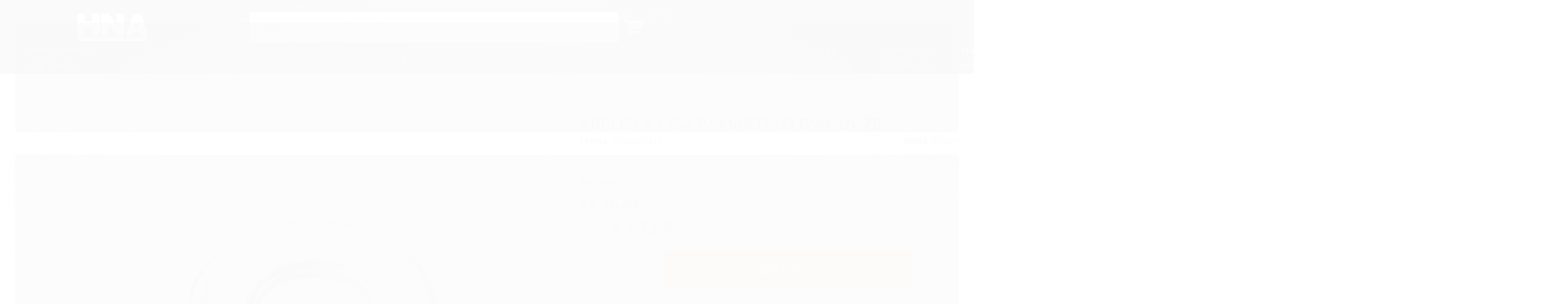

--- FILE ---
content_type: text/html; charset=utf-8
request_url: https://www.hnapb.com.br/produto/arruela-lisa-p-martelo-gsh-16-28.html
body_size: 26334
content:

<!DOCTYPE html>
<html lang="pt-br">
  <head>
    <meta charset="utf-8">
    <meta content='width=device-width, initial-scale=1.0, maximum-scale=2.0' name='viewport' />
    <title>ARRUELA LISA P/ MARTELO GSH 16-28 - HNA</title>
    <meta http-equiv="X-UA-Compatible" content="IE=edge">
    <meta name="generator" content="Loja Integrada" />

    <link rel="dns-prefetch" href="https://cdn.awsli.com.br/">
    <link rel="preconnect" href="https://cdn.awsli.com.br/">
    <link rel="preconnect" href="https://fonts.googleapis.com">
    <link rel="preconnect" href="https://fonts.gstatic.com" crossorigin>

    
  
      <meta property="og:url" content="https://www.hnapb.com.br/produto/arruela-lisa-p-martelo-gsh-16-28.html" />
      <meta property="og:type" content="website" />
      <meta property="og:site_name" content="HNA Ferramentas, Casa &amp; Construção" />
      <meta property="og:locale" content="pt_BR" />
    
  <!-- Metadata para o facebook -->
  <meta property="og:type" content="website" />
  <meta property="og:title" content="ARRUELA LISA P/ MARTELO GSH 16-28" />
  <meta property="og:image" content="https://cdn.awsli.com.br/800x800/2371/2371170/produto/151991644ce13cea239.jpg" />
  <meta name="twitter:card" content="product" />
  
  <meta name="twitter:domain" content="www.hnapb.com.br" />
  <meta name="twitter:url" content="https://www.hnapb.com.br/produto/arruela-lisa-p-martelo-gsh-16-28.html?utm_source=twitter&utm_medium=twitter&utm_campaign=twitter" />
  <meta name="twitter:title" content="ARRUELA LISA P/ MARTELO GSH 16-28" />
  <meta name="twitter:description" content="Características principais Marca Bosch Modelo GSH 16-28 Ref 1617000A4Z *IMAGENS MERAMENTE ILUSTRATIVAS" />
  <meta name="twitter:image" content="https://cdn.awsli.com.br/300x300/2371/2371170/produto/151991644ce13cea239.jpg" />
  <meta name="twitter:label1" content="Código" />
  <meta name="twitter:data1" content="10510637619" />
  <meta name="twitter:label2" content="Disponibilidade" />
  <meta name="twitter:data2" content="Disponível" />


    
  
    <script>
      setTimeout(function() {
        if (typeof removePageLoading === 'function') {
          removePageLoading();
        };
      }, 7000);
    </script>
  



    

  

    <link rel="canonical" href="https://www.hnapb.com.br/produto/arruela-lisa-p-martelo-gsh-16-28.html" />
  



  <meta name="description" content="Características principais Marca Bosch Modelo GSH 16-28 Ref 1617000A4Z *IMAGENS MERAMENTE ILUSTRATIVAS" />
  <meta property="og:description" content="Características principais Marca Bosch Modelo GSH 16-28 Ref 1617000A4Z *IMAGENS MERAMENTE ILUSTRATIVAS" />







  <meta name="robots" content="index, follow" />



    
      
        <link rel="shortcut icon" href="https://cdn.awsli.com.br/2371/2371170/favicon/47d0b7efa1.png" />
      
      <link rel="icon" href="https://cdn.awsli.com.br/2371/2371170/favicon/47d0b7efa1.png" sizes="192x192">
    
    
      <meta name="theme-color" content="#000000">
    

    
      <link rel="stylesheet" href="https://cdn.awsli.com.br/production/static/loja/estrutura/v1/css/all.min.css?v=b29f0c6" type="text/css">
    
    <!--[if lte IE 8]><link rel="stylesheet" href="https://cdn.awsli.com.br/production/static/loja/estrutura/v1/css/ie-fix.min.css" type="text/css"><![endif]-->
    <!--[if lte IE 9]><style type="text/css">.lateral-fulbanner { position: relative; }</style><![endif]-->

    

    
    <link href="https://fonts.googleapis.com/css2?family=PT%20Sans:ital,wght@0,300;0,400;0,600;0,700;0,800;1,300;1,400;1,600;1,700&display=swap" rel="stylesheet">
    
    
      <link href="https://fonts.googleapis.com/css2?family=PT%20Sans:wght@300;400;600;700&display=swap" rel="stylesheet">
    

    
      <link rel="stylesheet" href="https://cdn.awsli.com.br/production/static/loja/estrutura/v1/css/bootstrap-responsive.css?v=b29f0c6" type="text/css">
      <link rel="stylesheet" href="https://cdn.awsli.com.br/production/static/loja/estrutura/v1/css/style-responsive.css?v=b29f0c6">
    

    <link rel="stylesheet" href="/tema.css?v=20250911-110446">

    

    <script type="text/javascript">
      var LOJA_ID = 2371170;
      var MEDIA_URL = "https://cdn.awsli.com.br/";
      var API_URL_PUBLIC = 'https://api.awsli.com.br/';
      
        var CARRINHO_PRODS = [];
      
      var ENVIO_ESCOLHIDO = 0;
      var ENVIO_ESCOLHIDO_CODE = 0;
      var CONTRATO_INTERNACIONAL = false;
      var CONTRATO_BRAZIL = !CONTRATO_INTERNACIONAL;
      var IS_STORE_ASYNC = true;
      var IS_CLIENTE_ANONIMO = false;
    </script>

    

    <!-- Editor Visual -->
    

    <script>
      

      const isPreview = JSON.parse(sessionStorage.getItem('preview', true));
      if (isPreview) {
        const url = location.href
        location.search === '' && url + (location.search = '?preview=None')
      }
    </script>

    
      <script src="https://cdn.awsli.com.br/production/static/loja/estrutura/v1/js/all.min.js?v=b29f0c6"></script>
    
    <!-- HTML5 shim and Respond.js IE8 support of HTML5 elements and media queries -->
    <!--[if lt IE 9]>
      <script src="https://oss.maxcdn.com/html5shiv/3.7.2/html5shiv.min.js"></script>
      <script src="https://oss.maxcdn.com/respond/1.4.2/respond.min.js"></script>
    <![endif]-->

    <link rel="stylesheet" href="https://cdn.awsli.com.br/production/static/loja/estrutura/v1/css/slick.min.css" type="text/css">
    <script src="https://cdn.awsli.com.br/production/static/loja/estrutura/v1/js/slick.min.js?v=b29f0c6"></script>
    <link rel="stylesheet" href="https://cdn.awsli.com.br/production/static/css/jquery.fancybox.min.css" type="text/css" />
    <script src="https://cdn.awsli.com.br/production/static/js/jquery/jquery.fancybox.pack.min.js"></script>

    
    

  
  <link rel="stylesheet" href="https://cdn.awsli.com.br/production/static/loja/estrutura/v1/css/imagezoom.min.css" type="text/css">
  <script src="https://cdn.awsli.com.br/production/static/loja/estrutura/v1/js/jquery.imagezoom.min.js"></script>

  <script type="text/javascript">
    var PRODUTO_ID = '151991644';
    var URL_PRODUTO_FRETE_CALCULAR = 'https://www.hnapb.com.br/carrinho/frete';
    var variacoes = undefined;
    var grades = undefined;
    var imagem_grande = "https://cdn.awsli.com.br/2500x2500/2371/2371170/produto/151991644ce13cea239.jpg";
    var produto_grades_imagens = {};
    var produto_preco_sob_consulta = false;
    var produto_preco = 16.49;
  </script>
  <script type="text/javascript" src="https://cdn.awsli.com.br/production/static/loja/estrutura/v1/js/produto.min.js?v=b29f0c6"></script>
  <script type="text/javascript" src="https://cdn.awsli.com.br/production/static/loja/estrutura/v1/js/eventos-pixel-produto.min.js?v=b29f0c6"></script>


    
      
        
      
        
      
        
      
        <!-- Global site tag (gtag.js) - Google Analytics -->
<script async src="https://www.googletagmanager.com/gtag/js?l=LIgtagDataLayer&id=AW-11000115001"></script>
<script>
  window.LIgtagDataLayer = window.LIgtagDataLayer || [];
  function LIgtag(){LIgtagDataLayer.push(arguments);}
  LIgtag('js', new Date());

  LIgtag('set', {
    'currency': 'BRL',
    'country': 'BR'
  });
  
  LIgtag('config', 'AW-11000115001');

  if(window.performance) {
    var timeSincePageLoad = Math.round(performance.now());
    LIgtag('event', 'timing_complete', {
      'name': 'load',
      'time': timeSincePageLoad
    });
  }

  $(document).on('li_view_home', function(_, eventID) {
    LIgtag('event', 'view_home');
  });

  $(document).on('li_select_product', function(_, eventID, data) {
    LIgtag('event', 'select_item', data);
  });

  $(document).on('li_start_contact', function(_, eventID, value) {
    LIgtag('event', 'start_contact', {
      value
    });
  });

  $(document).on('li_view_catalog', function(_, eventID) {
    LIgtag('event', 'view_catalog');
  });

  $(document).on('li_search', function(_, eventID, search_term) {
    LIgtag('event', 'search', {
      search_term
    });
  });

  $(document).on('li_filter_products', function(_, eventID, data) {
    LIgtag('event', 'filter_products', data);
  });

  $(document).on('li_sort_products', function(_, eventID, value) {
    LIgtag('event', 'sort_products', {
      value
    });
  });

  $(document).on('li_view_product', function(_, eventID, item) {
    LIgtag('event', 'view_item', {
      items: [item]
    });
  });

  $(document).on('li_select_variation', function(_, eventID, data) {
    LIgtag('event', 'select_variation', data);
  });

  $(document).on('li_calculate_shipping', function(_, eventID, data) {
    LIgtag('event', 'calculate_shipping', {
      zipcode: data.zipcode
    });
  });

  $(document).on('li_view_cart', function(_, eventID, data) {
    LIgtag('event', 'view_cart', data);
  });

  $(document).on('li_add_to_cart', function(_, eventID, data) {
    LIgtag('event', 'add_to_cart', {
      items: data.items
    });
  });

  $(document).on('li_apply_coupon', function(_, eventID, value) {
    LIgtag('event', 'apply_coupon', {
      value
    });
  });

  $(document).on('li_change_quantity', function(_, eventID, item) {
    LIgtag('event', 'change_quantity', {
      items: [item]
    });
  });

  $(document).on('li_remove_from_cart', function(_, eventID, item) {
    LIgtag('event', 'remove_from_cart', {
      items: [item]
    });
  });

  $(document).on('li_return_home', function(_, eventID) {
    LIgtag('event', 'return_home');
  });

  $(document).on('li_view_checkout', function(_, eventID, data) {
    LIgtag('event', 'begin_checkout', data);
  });

  $(document).on('li_login', function(_, eventID) {
    LIgtag('event', 'login');
  });

  $(document).on('li_change_address', function(_, eventID, value) {
    LIgtag('event', 'change_address', {
      value
    });
  });

  $(document).on('li_change_shipping', function(_, eventID, data) {
    LIgtag('event', 'add_shipping_info', data);
  });

  $(document).on('li_change_payment', function(_, eventID, data) {
    LIgtag('event', 'add_payment_info', data);
  });

  $(document).on('li_start_purchase', function(_, eventID) {
    LIgtag('event', 'start_purchase');
  });

  $(document).on('li_checkout_error', function(_, eventID, value) {
    LIgtag('event', 'checkout_error', {
      value
    });
  });

  $(document).on('li_purchase', function(_, eventID, data) {
    LIgtag('event', 'purchase', data);

    
      LIgtag('event', 'conversion', {
        send_to: 'AW-11000115001/gvpVCKCzp6EaELneof0o',
        value: data.value,
        currency: data.currency,
        transaction_id: data.transaction_id
      });
    
  });
</script>
      
    

    
<script>
  var url = '/_events/api/setEvent';

  var sendMetrics = function(event, user = {}) {
    var unique_identifier = uuidv4();

    try {
      var data = {
        request: {
          id: unique_identifier,
          environment: 'production'
        },
        store: {
          id: 2371170,
          name: 'HNA Ferramentas, Casa &amp; Construção',
          test_account: false,
          has_meta_app: window.has_meta_app ?? false,
          li_search: true
        },
        device: {
          is_mobile: /Mobi/.test(window.navigator.userAgent),
          user_agent: window.navigator.userAgent,
          ip: '###device_ip###'
        },
        page: {
          host: window.location.hostname,
          path: window.location.pathname,
          search: window.location.search,
          type: 'product',
          title: document.title,
          referrer: document.referrer
        },
        timestamp: '###server_timestamp###',
        user_timestamp: new Date().toISOString(),
        event,
        origin: 'store'
      };

      if (window.performance) {
        var [timing] = window.performance.getEntriesByType('navigation');

        data['time'] = {
          server_response: Math.round(timing.responseStart - timing.requestStart)
        };
      }

      var _user = {},
          user_email_cookie = $.cookie('user_email'),
          user_data_cookie = $.cookie('LI-UserData');

      if (user_email_cookie) {
        var user_email = decodeURIComponent(user_email_cookie);

        _user['email'] = user_email;
      }

      if (user_data_cookie) {
        var user_data = JSON.parse(user_data_cookie);

        _user['logged'] = user_data.logged;
        _user['id'] = user_data.id ?? undefined;
      }

      $.each(user, function(key, value) {
        _user[key] = value;
      });

      if (!$.isEmptyObject(_user)) {
        data['user'] = _user;
      }

      try {
        var session_identifier = $.cookie('li_session_identifier');

        if (!session_identifier) {
          session_identifier = uuidv4();
        };

        var expiration_date = new Date();

        expiration_date.setTime(expiration_date.getTime() + (30 * 60 * 1000)); // 30 minutos

        $.cookie('li_session_identifier', session_identifier, {
          expires: expiration_date,
          path: '/'
        });

        data['session'] = {
          id: session_identifier
        };
      } catch (err) { }

      try {
        var user_session_identifier = $.cookie('li_user_session_identifier');

        if (!user_session_identifier) {
          user_session_identifier = uuidv4();

          $.cookie('li_user_session_identifier', user_session_identifier, {
            path: '/'
          });
        };

        data['user_session'] = {
          id: user_session_identifier
        };
      } catch (err) { }

      var _cookies = {},
          fbc = $.cookie('_fbc'),
          fbp = $.cookie('_fbp');

      if (fbc) {
        _cookies['fbc'] = fbc;
      }

      if (fbp) {
        _cookies['fbp'] = fbp;
      }

      if (!$.isEmptyObject(_cookies)) {
        data['session']['cookies'] = _cookies;
      }

      try {
        var ab_test_cookie = $.cookie('li_ab_test_running');

        if (ab_test_cookie) {
          var ab_test = JSON.parse(atob(ab_test_cookie));

          if (ab_test.length) {
            data['store']['ab_test'] = ab_test;
          }
        }
      } catch (err) { }

      var _utm = {};

      $.each(sessionStorage, function(key, value) {
        if (key.startsWith('utm_')) {
          var name = key.split('_')[1];

          _utm[name] = value;
        }
      });

      if (!$.isEmptyObject(_utm)) {
        data['session']['utm'] = _utm;
      }

      var controller = new AbortController();

      setTimeout(function() {
        controller.abort();
      }, 5000);

      fetch(url, {
        keepalive: true,
        method: 'POST',
        headers: {
          'Content-Type': 'application/json'
        },
        body: JSON.stringify({ data }),
        signal: controller.signal
      });
    } catch (err) { }

    return unique_identifier;
  }
</script>

    
<script>
  (function() {
    var initABTestHandler = function() {
      try {
        if ($.cookie('li_ab_test_running')) {
          return
        };
        var running_tests = [];

        
        
        
        

        var running_tests_to_cookie = JSON.stringify(running_tests);
        running_tests_to_cookie = btoa(running_tests_to_cookie);
        $.cookie('li_ab_test_running', running_tests_to_cookie, {
          path: '/'
        });

        
        if (running_tests.length > 0) {
          setTimeout(function() {
            $.ajax({
              url: "/conta/status"
            });
          }, 500);
        };

      } catch (err) { }
    }
    setTimeout(initABTestHandler, 500);
  }());
</script>

    
<script>
  $(function() {
    // Clicar em um produto
    $('.listagem-item').click(function() {
      var row, column;

      var $list = $(this).closest('[data-produtos-linha]'),
          index = $(this).closest('li').index();

      if($list.find('.listagem-linha').length === 1) {
        var productsPerRow = $list.data('produtos-linha');

        row = Math.floor(index / productsPerRow) + 1;
        column = (index % productsPerRow) + 1;
      } else {
        row = $(this).closest('.listagem-linha').index() + 1;
        column = index + 1;
      }

      var body = {
        item_id: $(this).attr('data-id'),
        item_sku: $(this).find('.produto-sku').text(),
        item_name: $(this).find('.nome-produto').text().trim(),
        item_row: row,
        item_column: column
      };

      var eventID = sendMetrics({
        type: 'event',
        name: 'select_product',
        data: body
      });

      $(document).trigger('li_select_product', [eventID, body]);
    });

    // Clicar no "Fale Conosco"
    $('#modalContato').on('show', function() {
      var value = 'Fale Conosco';

      var eventID = sendMetrics({
        type: 'event',
        name: 'start_contact',
        data: { text: value }
      });

      $(document).trigger('li_start_contact', [eventID, value]);
    });

    // Clicar no WhatsApp
    $('.li-whatsapp a').click(function() {
      var value = 'WhatsApp';

      var eventID = sendMetrics({
        type: 'event',
        name: 'start_contact',
        data: { text: value }
      });

      $(document).trigger('li_start_contact', [eventID, value]);
    });

    
      // Visualizar o produto
      var body = {
        item_id: '151991644',
        item_sku: '10510637619',
        item_name: 'ARRUELA LISA P/ MARTELO GSH 16-28',
        item_category: '',
        item_type: 'product',
        
          full_price: 29.99,
          promotional_price: 16.49,
          price: 16.49,
        
        quantity: 1
      };

      var params = new URLSearchParams(window.location.search),
          recommendation_shelf = null,
          recommendation = {};

      if (
        params.has('recomendacao_id') &&
        params.has('email_ref') &&
        params.has('produtos_recomendados')
      ) {
        recommendation['email'] = {
          id: params.get('recomendacao_id'),
          email_id: params.get('email_ref'),
          products: $.map(params.get('produtos_recomendados').split(','), function(value) {
            return parseInt(value)
          })
        };
      }

      if (recommendation_shelf) {
        recommendation['shelf'] = recommendation_shelf;
      }

      if (!$.isEmptyObject(recommendation)) {
        body['recommendation'] = recommendation;
      }

      var eventID = sendMetrics({
        type: 'pageview',
        name: 'view_product',
        data: body
      });

      $(document).trigger('li_view_product', [eventID, body]);

      // Calcular frete
      $('#formCalcularCep').submit(function() {
        $(document).ajaxSuccess(function(event, xhr, settings) {
          try {
            var url = new URL(settings.url);

            if(url.pathname !== '/carrinho/frete') return;

            var data = xhr.responseJSON;

            if(data.error) return;

            var params = url.searchParams;

            var body = {
              zipcode: params.get('cep'),
              deliveries: $.map(data, function(delivery) {
                if(delivery.msgErro) return;

                return {
                  id: delivery.id,
                  name: delivery.name,
                  price: delivery.price,
                  delivery_time: delivery.deliveryTime
                };
              })
            };

            var eventID = sendMetrics({
              type: 'event',
              name: 'calculate_shipping',
              data: body
            });

            $(document).trigger('li_calculate_shipping', [eventID, body]);

            $(document).off('ajaxSuccess');
          } catch(error) {}
        });
      });

      // Visualizar compre junto
      $(document).on('buy_together_ready', function() {
        var $buyTogether = $('.compre-junto');

        var observer = new IntersectionObserver(function(entries) {
          entries.forEach(function(entry) {
            if(entry.isIntersecting) {
              var body = {
                title: $buyTogether.find('.compre-junto__titulo').text(),
                id: $buyTogether.data('id'),
                items: $buyTogether.find('.compre-junto__produto').map(function() {
                  var $product = $(this);

                  return {
                    item_id: $product.attr('data-id'),
                    item_sku: $product.attr('data-code'),
                    item_name: $product.find('.compre-junto__nome').text(),
                    full_price: $product.find('.compre-junto__preco--regular').data('price') || null,
                    promotional_price: $product.find('.compre-junto__preco--promocional').data('price') || null
                  };
                }).get()
              };

              var eventID = sendMetrics({
                type: 'event',
                name: 'view_buy_together',
                data: body
              });

              $(document).trigger('li_view_buy_together', [eventID, body]);

              observer.disconnect();
            }
          });
        }, { threshold: 1.0 });

        observer.observe($buyTogether.get(0));

        $('.compre-junto__atributo--grade').click(function(event) {
          if(!event.originalEvent) return;

          var body = {
            grid_name: $(this).closest('.compre-junto__atributos').data('grid'),
            variation_name: $(this).data('variation')
          };

          var eventID = sendMetrics({
            type: 'event',
            name: 'select_buy_together_variation',
            data: body
          });

          $(document).trigger('li_select_buy_together_variation', [eventID, body]);
        });

        $('.compre-junto__atributo--lista').change(function(event) {
          if(!event.originalEvent) return;

          var $selectedOption = $(this).find('option:selected');

          if(!$selectedOption.is('[value]')) return;

          var body = {
            grid_name: $(this).closest('.compre-junto__atributos').data('grid'),
            variation_name: $selectedOption.text()
          };

          var eventID = sendMetrics({
            type: 'event',
            name: 'select_buy_together_variation',
            data: body
          });

          $(document).trigger('li_select_buy_together_variation', [eventID, body]);
        });
      });

      // Selecionar uma variação
      $('.atributo-item').click(function(event) {
        if(!event.originalEvent) return;

        var body = {
          grid_name: $(this).data('grade-nome'),
          variation_name: $(this).data('variacao-nome')
        };

        var eventID = sendMetrics({
          type: 'event',
          name: 'select_variation',
          data: body
        });

        $(document).trigger('li_select_variation', [eventID, body]);
      });
    
  });
</script>


    
	<!-- lojaintegrada-google-shopping -->
  
      <meta name="google-site-verification" content="DZh_WzRm3NTqEFAHvH3SEqneeP0ZE5JXVktLxt2rUOE" />
  


    
      
        <link href="//cdn.awsli.com.br/temasv2/4001/__theme_custom.css?v=1647970737" rel="stylesheet" type="text/css">
<script src="//cdn.awsli.com.br/temasv2/4001/__theme_custom.js?v=1647970737"></script>
      
    

    
      <link rel="stylesheet" href="/avancado.css?v=20250911-110446" type="text/css" />
    

    
      
        <script defer async src="https://analytics.tiktok.com/i18n/pixel/sdk.js?sdkid=C9TUMAPR5NM8DGVOODQG"></script>
      

      
        <script type="text/javascript">
          !function (w, d, t) {
            w.TiktokAnalyticsObject=t;
            var ttq=w[t]=w[t]||[];
            ttq.methods=["page","track","identify","instances","debug","on","off","once","ready","alias","group","enableCookie","disableCookie"];
            ttq.setAndDefer=function(t,e){
              t[e]=function(){
                t.push([e].concat(Array.prototype.slice.call(arguments,0)))
              }
            }
            for(var i=0;i<ttq.methods.length;i++)
              ttq.setAndDefer(ttq,ttq.methods[i]);
          }(window, document, 'ttq');

          window.LI_TIKTOK_PIXEL_ENABLED = true;
        </script>
      

      
    

    
  <link rel="manifest" href="/manifest.json" />




  </head>
  <body class="pagina-produto produto-151991644   ">
    <div id="fb-root"></div>
    
  
    <div id="full-page-loading">
      <div class="conteiner" style="height: 100%;">
        <div class="loading-placeholder-content">
          <div class="loading-placeholder-effect loading-placeholder-header"></div>
          <div class="loading-placeholder-effect loading-placeholder-body"></div>
        </div>
      </div>
      <script>
        var is_full_page_loading = true;
        function removePageLoading() {
          if (is_full_page_loading) {
            try {
              $('#full-page-loading').remove();
            } catch(e) {}
            try {
              var div_loading = document.getElementById('full-page-loading');
              if (div_loading) {
                div_loading.remove();
              };
            } catch(e) {}
            is_full_page_loading = false;
          };
        };
        $(function() {
          setTimeout(function() {
            removePageLoading();
          }, 1);
        });
      </script>
      <style>
        #full-page-loading { position: fixed; z-index: 9999999; margin: auto; top: 0; left: 0; bottom: 0; right: 0; }
        #full-page-loading:before { content: ''; display: block; position: fixed; top: 0; left: 0; width: 100%; height: 100%; background: rgba(255, 255, 255, .98); background: radial-gradient(rgba(255, 255, 255, .99), rgba(255, 255, 255, .98)); }
        .loading-placeholder-content { height: 100%; display: flex; flex-direction: column; position: relative; z-index: 1; }
        .loading-placeholder-effect { background-color: #F9F9F9; border-radius: 5px; width: 100%; animation: pulse-loading 1.5s cubic-bezier(0.4, 0, 0.6, 1) infinite; }
        .loading-placeholder-content .loading-placeholder-body { flex-grow: 1; margin-bottom: 30px; }
        .loading-placeholder-content .loading-placeholder-header { height: 20%; min-height: 100px; max-height: 200px; margin: 30px 0; }
        @keyframes pulse-loading{50%{opacity:.3}}
      </style>
    </div>
  



    
      
        




<div class="barra-inicial fundo-secundario">
  <div class="conteiner">
    <div class="row-fluid">
      <div class="lista-redes span3 hidden-phone">
        
          <ul>
            
            
            
            
            
              <li>
                <a href="https://instagram.com/hnaferramentas" target="_blank" aria-label="Siga nos no Instagram"><i class="icon-instagram"></i></a>
              </li>
            
            
            
          </ul>
        
      </div>
      <div class="canais-contato span9">
        <ul>
          <li class="hidden-phone">
            <a href="#modalContato" data-toggle="modal" data-target="#modalContato">
              <i class="icon-comment"></i>
              Fale Conosco
            </a>
          </li>
          
            <li>
              <span>
                <i class="icon-phone"></i>Telefone: (83) 99979-5610
              </span>
            </li>
          
          
            <li class="tel-whatsapp">
              <span>
                <i class="fa fa-whatsapp"></i>Whatsapp: (83) 99979-5610
              </span>
            </li>
          
          
        </ul>
      </div>
    </div>
  </div>
</div>

      
    

    <div class="conteiner-principal">
      
        
          
<div id="cabecalho">

  <div class="atalhos-mobile visible-phone fundo-secundario borda-principal">
    <ul>

      <li><a href="https://www.hnapb.com.br/" class="icon-home"> </a></li>
      
      <li class="fundo-principal"><a href="https://www.hnapb.com.br/carrinho/index" class="icon-shopping-cart"> </a></li>
      
      
        <li class="menu-user-logged" style="display: none;"><a href="https://www.hnapb.com.br/conta/logout" class="icon-signout menu-user-logout"> </a></li>
      
      
      <li><a href="https://www.hnapb.com.br/conta/index" class="icon-user"> </a></li>
      
      <li class="vazia"><span>&nbsp;</span></li>

    </ul>
  </div>

  <div class="conteiner">
    <div class="row-fluid">
      <div class="span3">
        <h2 class="logo cor-secundaria">
          <a href="https://www.hnapb.com.br/" title="HNA Ferramentas, Casa &amp; Construção">
            
            <img src="https://cdn.awsli.com.br/400x300/2371/2371170/logo/sem-nome--1080-x-370-px---5--imgp4wbpaq.png" alt="HNA Ferramentas, Casa &amp; Construção" />
            
          </a>
        </h2>


      </div>

      <div class="conteudo-topo span9">
        <div class="superior row-fluid hidden-phone">
          <div class="span8">
            
              
                <div class="btn-group menu-user-logged" style="display: none;">
                  <a href="https://www.hnapb.com.br/conta/index" class="botao secundario pequeno dropdown-toggle" data-toggle="dropdown">
                    Olá, <span class="menu-user-name"></span>
                    <span class="icon-chevron-down"></span>
                  </a>
                  <ul class="dropdown-menu">
                    <li>
                      <a href="https://www.hnapb.com.br/conta/index" title="Minha conta">Minha conta</a>
                    </li>
                    
                      <li>
                        <a href="https://www.hnapb.com.br/conta/pedido/listar" title="Minha conta">Meus pedidos</a>
                      </li>
                    
                    <li>
                      <a href="https://www.hnapb.com.br/conta/favorito/listar" title="Meus favoritos">Meus favoritos</a>
                    </li>
                    <li>
                      <a href="https://www.hnapb.com.br/conta/logout" title="Sair" class="menu-user-logout">Sair</a>
                    </li>
                  </ul>
                </div>
              
              
                <a href="https://www.hnapb.com.br/conta/login" class="bem-vindo cor-secundaria menu-user-welcome">
                  Bem-vindo, <span class="cor-principal">identifique-se</span> para fazer pedidos
                </a>
              
            
          </div>
          <div class="span4">
            <ul class="acoes-conta borda-alpha">
              
                <li>
                  <i class="icon-list fundo-principal"></i>
                  <a href="https://www.hnapb.com.br/conta/pedido/listar" class="cor-secundaria">Meus Pedidos</a>
                </li>
              
              
                <li>
                  <i class="icon-user fundo-principal"></i>
                  <a href="https://www.hnapb.com.br/conta/index" class="cor-secundaria">Minha Conta</a>
                </li>
              
            </ul>
          </div>
        </div>

        <div class="inferior row-fluid ">
          <div class="span8 busca-mobile">
            <a href="javascript:;" class="atalho-menu visible-phone icon-th botao principal"> </a>

            <div class="busca borda-alpha">
              <form id="form-buscar" action="/buscar" method="get">
                <input id="auto-complete" type="text" name="q" placeholder="Digite o que você procura" value="" autocomplete="off" maxlength="255" />
                <button class="botao botao-busca icon-search fundo-secundario" aria-label="Buscar"></button>
              </form>
            </div>

          </div>

          
            <div class="span4 hidden-phone">
              

  <div class="carrinho vazio">
    
      <a href="https://www.hnapb.com.br/carrinho/index">
        <i class="icon-shopping-cart fundo-principal"></i>
        <strong class="qtd-carrinho titulo cor-secundaria" style="display: none;">0</strong>
        <span style="display: none;">
          
            <b class="titulo cor-secundaria"><span>Meu Carrinho</span></b>
          
          <span class="cor-secundaria">Produtos adicionados</span>
        </span>
        
          <span class="titulo cor-secundaria vazio-text">Carrinho vazio</span>
        
      </a>
    
    <div class="carrinho-interno-ajax"></div>
  </div>
  
<div class="minicart-placeholder" style="display: none;">
  <div class="carrinho-interno borda-principal">
    <ul>
      <li class="minicart-item-modelo">
        
          <div class="preco-produto com-promocao destaque-parcela ">
            <div>
              <s class="preco-venda">
                R$ --PRODUTO_PRECO_DE--
              </s>
              <strong class="preco-promocional cor-principal">
                R$ --PRODUTO_PRECO_POR--
              </strong>
            </div>
          </div>
        
        <a data-href="--PRODUTO_URL--" class="imagem-produto">
          <img data-src="https://cdn.awsli.com.br/64x64/--PRODUTO_IMAGEM--" alt="--PRODUTO_NOME--" />
        </a>
        <a data-href="--PRODUTO_URL--" class="nome-produto cor-secundaria">
          --PRODUTO_NOME--
        </a>
        <div class="produto-sku hide">--PRODUTO_SKU--</div>
      </li>
    </ul>
    <div class="carrinho-rodape">
      <span class="carrinho-info">
        
          <i>--CARRINHO_QUANTIDADE-- produto no carrinho</i>
        
        
          
            <span class="carrino-total">
              Total: <strong class="titulo cor-principal">R$ --CARRINHO_TOTAL_ITENS--</strong>
            </span>
          
        
      </span>
      <a href="https://www.hnapb.com.br/carrinho/index" class="botao principal">
        
          <i class="icon-shopping-cart"></i>Ir para o carrinho
        
      </a>
    </div>
  </div>
</div>



            </div>
          
        </div>

      </div>
    </div>
    


  
    
      
<div class="menu superior">
  <ul class="nivel-um">
    

  <li class="categoria-paginas com-filho borda-principal">
    <a href="javascript:;" title="Institucional">
      <strong class="titulo cor-secundaria">Páginas</strong>
      <i class="icon-chevron-down fundo-secundario"></i>
    </a>
    <ul class="nivel-dois borda-alpha">
      
        <li class="categoria-pagina-774819">
          <a href="https://www.hnapb.com.br/pagina/locacao-de-maquinas-e-ferramentas.html" title="Locação de Máquinas e Ferramentas">
            Locação de Máquinas e Ferramentas
          </a>
        </li>
      
        <li class="categoria-pagina-668582">
          <a href="https://www.hnapb.com.br/pagina/sobre-nos.html" title="Sobre Nós">
            Sobre Nós
          </a>
        </li>
      
        <li class="categoria-pagina-668579">
          <a href="https://www.hnapb.com.br/pagina/termos-de-uso.html" title="Termos de Uso">
            Termos de Uso
          </a>
        </li>
      
        <li class="categoria-pagina-668580">
          <a href="https://www.hnapb.com.br/pagina/troca-e-devolucao.html" title="Troca e Devolução">
            Troca e Devolução
          </a>
        </li>
      
    </ul>
  </li>


    

  
    <li class="categoria-marcas com-filho borda-principal">
      <a href="javascript:;" title="Marcas">
        <strong class="titulo cor-secundaria">Marcas</strong>
        <i class="icon-chevron-down fundo-secundario"></i>
      </a>
      <ul class="nivel-dois borda-alpha colunas-5">
        
          <li class="categoria-marca-aguia-metais">
            <a href="/marca/aguia-metais.html" title="Aguia Metais">
              Aguia Metais <span class="count">(13)</span>
            </a>
          </li>
        
          <li class="categoria-marca-ajax">
            <a href="/marca/ajax.html" title="AJAX">
              AJAX <span class="count">(2)</span>
            </a>
          </li>
        
          <li class="categoria-marca-amanco">
            <a href="/marca/amanco.html" title="AMANCO">
              AMANCO <span class="count">(3)</span>
            </a>
          </li>
        
          <li class="categoria-marca-amatools">
            <a href="/marca/amatools.html" title="AMATOOLS">
              AMATOOLS <span class="count">(5)</span>
            </a>
          </li>
        
          <li class="categoria-marca-ancora">
            <a href="/marca/ancora.html" title="ANCORA">
              ANCORA <span class="count">(2)</span>
            </a>
          </li>
        
          <li class="categoria-marca-art-factory">
            <a href="/marca/art-factory.html" title="ART FACTORY">
              ART FACTORY <span class="count">(1)</span>
            </a>
          </li>
        
          <li class="categoria-marca-atlas">
            <a href="/marca/atlas.html" title="Atlas">
              Atlas <span class="count">(12)</span>
            </a>
          </li>
        
          <li class="categoria-marca-bestfer">
            <a href="/marca/bestfer.html" title="BESTFER">
              BESTFER <span class="count">(96)</span>
            </a>
          </li>
        
          <li class="categoria-marca-bosch">
            <a href="/marca/bosch.html" title="BOSCH">
              BOSCH <span class="count">(150)</span>
            </a>
          </li>
        
          <li class="categoria-marca-brasforma">
            <a href="/marca/brasforma.html" title="BRASFORMA">
              BRASFORMA <span class="count">(1)</span>
            </a>
          </li>
        
          <li class="categoria-marca-brasfort">
            <a href="/marca/brasfort.html" title="BRASFORT">
              BRASFORT <span class="count">(1)</span>
            </a>
          </li>
        
          <li class="categoria-marca-britania">
            <a href="/marca/britania.html" title="BRITANIA">
              BRITANIA <span class="count">(1)</span>
            </a>
          </li>
        
          <li class="categoria-marca-carbostorm">
            <a href="/marca/carbostorm.html" title="CARBOSTORM">
              CARBOSTORM <span class="count">(9)</span>
            </a>
          </li>
        
          <li class="categoria-marca-cat">
            <a href="/marca/cat.html" title="CAT">
              CAT <span class="count">(1)</span>
            </a>
          </li>
        
          <li class="categoria-marca-chiaperini">
            <a href="/marca/chiaperine.html" title="CHIAPERINI">
              CHIAPERINI <span class="count">(3)</span>
            </a>
          </li>
        
          <li class="categoria-marca-ciser">
            <a href="/marca/ciser.html" title="CISER">
              CISER <span class="count">(2)</span>
            </a>
          </li>
        
          <li class="categoria-marca-city-lumi">
            <a href="/marca/city-lumi.html" title="CITY LUMI">
              CITY LUMI <span class="count">(1)</span>
            </a>
          </li>
        
          <li class="categoria-marca-colson">
            <a href="/marca/colson.html" title="COLSON">
              COLSON <span class="count">(4)</span>
            </a>
          </li>
        
          <li class="categoria-marca-dhon">
            <a href="/marca/dhon.html" title="DHON">
              DHON <span class="count">(4)</span>
            </a>
          </li>
        
          <li class="categoria-marca-emavi">
            <a href="/marca/emavi.html" title="EMAVI">
              EMAVI <span class="count">(1)</span>
            </a>
          </li>
        
          <li class="categoria-marca-emplac-br">
            <a href="/marca/emplac-br.html" title="EMPLAC BR">
              EMPLAC BR <span class="count">(65)</span>
            </a>
          </li>
        
          <li class="categoria-marca-estival">
            <a href="/marca/estival.html" title="ESTIVAL">
              ESTIVAL <span class="count">(2)</span>
            </a>
          </li>
        
          <li class="categoria-marca-faber-castell">
            <a href="/marca/faber-castell.html" title="FABER CASTELL">
              FABER CASTELL <span class="count">(1)</span>
            </a>
          </li>
        
          <li class="categoria-marca-famastil">
            <a href="/marca/famastil.html" title="FAMASTIL">
              FAMASTIL <span class="count">(1)</span>
            </a>
          </li>
        
          <li class="categoria-marca-fischer">
            <a href="/marca/fischer.html" title="FISCHER">
              FISCHER <span class="count">(1)</span>
            </a>
          </li>
        
          <li class="categoria-marca-gamma">
            <a href="/marca/gamma.html" title="GAMMA">
              GAMMA <span class="count">(1)</span>
            </a>
          </li>
        
          <li class="categoria-marca-gedore">
            <a href="/marca/gedore.html" title="GEDORE">
              GEDORE <span class="count">(61)</span>
            </a>
          </li>
        
          <li class="categoria-marca-ghelplus">
            <a href="/marca/ghelplus.html" title="GHELPLUS">
              GHELPLUS <span class="count">(2)</span>
            </a>
          </li>
        
          <li class="categoria-marca-herc">
            <a href="/marca/herc.html" title="HERC">
              HERC <span class="count">(1)</span>
            </a>
          </li>
        
          <li class="categoria-marca-kala">
            <a href="/marca/kala.html" title="KALA">
              KALA <span class="count">(7)</span>
            </a>
          </li>
        
          <li class="categoria-marca-kalipso">
            <a href="/marca/kalipso.html" title="KALIPSO">
              KALIPSO <span class="count">(2)</span>
            </a>
          </li>
        
          <li class="categoria-marca-krona">
            <a href="/marca/krona.html" title="Krona">
              Krona <span class="count">(109)</span>
            </a>
          </li>
        
          <li class="categoria-marca-lorenzetti">
            <a href="/marca/lorenzetti.html" title="LORENZETTI">
              LORENZETTI <span class="count">(4)</span>
            </a>
          </li>
        
          <li class="categoria-marca-makita">
            <a href="/marca/makita.html" title="MAKITA">
              MAKITA <span class="count">(1)</span>
            </a>
          </li>
        
          <li class="categoria-marca-max">
            <a href="/marca/max.html" title="MAX">
              MAX <span class="count">(2)</span>
            </a>
          </li>
        
          <li class="categoria-marca-menegotti">
            <a href="/marca/menegotti.html" title="MENEGOTTI">
              MENEGOTTI <span class="count">(14)</span>
            </a>
          </li>
        
          <li class="categoria-marca-metalmidia">
            <a href="/marca/metalmidia.html" title="METALMIDIA">
              METALMIDIA <span class="count">(76)</span>
            </a>
          </li>
        
          <li class="categoria-marca-metalvi">
            <a href="/marca/metalvi.html" title="METALVI">
              METALVI <span class="count">(1)</span>
            </a>
          </li>
        
          <li class="categoria-marca-mtx">
            <a href="/marca/mtx.html" title="MTX">
              MTX <span class="count">(10)</span>
            </a>
          </li>
        
          <li class="categoria-marca-noll">
            <a href="/marca/noll.html" title="NOLL">
              NOLL <span class="count">(12)</span>
            </a>
          </li>
        
          <li class="categoria-marca-norton">
            <a href="/marca/norton.html" title="NORTON">
              NORTON <span class="count">(2)</span>
            </a>
          </li>
        
          <li class="categoria-marca-overtime">
            <a href="/marca/overtime.html" title="OVERTIME">
              OVERTIME <span class="count">(2)</span>
            </a>
          </li>
        
          <li class="categoria-marca-pado">
            <a href="/marca/pado.html" title="PADO">
              PADO <span class="count">(3)</span>
            </a>
          </li>
        
          <li class="categoria-marca-palisad">
            <a href="/marca/palisad.html" title="PALISAD">
              PALISAD <span class="count">(1)</span>
            </a>
          </li>
        
          <li class="categoria-marca-pial-legrand">
            <a href="/marca/pial-legrand.html" title="PIAL LEGRAND">
              PIAL LEGRAND <span class="count">(29)</span>
            </a>
          </li>
        
          <li class="categoria-marca-plastcor">
            <a href="/marca/plastcor.html" title="PLASTCOR">
              PLASTCOR <span class="count">(18)</span>
            </a>
          </li>
        
          <li class="categoria-marca-plastifluor">
            <a href="/marca/plastifluor.html" title="PLASTIFLUOR">
              PLASTIFLUOR <span class="count">(1)</span>
            </a>
          </li>
        
          <li class="categoria-marca-plastubos">
            <a href="/marca/plastubos.html" title="PLASTUBOS">
              PLASTUBOS <span class="count">(8)</span>
            </a>
          </li>
        
          <li class="categoria-marca-proteplus">
            <a href="/marca/proteplus.html" title="PROTEPLUS">
              PROTEPLUS <span class="count">(12)</span>
            </a>
          </li>
        
          <li class="categoria-marca-quimilux">
            <a href="/marca/quimilux.html" title="Quimilux">
              Quimilux <span class="count">(13)</span>
            </a>
          </li>
        
          <li class="categoria-marca-robust">
            <a href="/marca/robust.html" title="ROBUST">
              ROBUST <span class="count">(8)</span>
            </a>
          </li>
        
          <li class="categoria-marca-rocast">
            <a href="/marca/rocast.html" title="ROCAST">
              ROCAST <span class="count">(189)</span>
            </a>
          </li>
        
          <li class="categoria-marca-sata">
            <a href="/marca/sata.html" title="SATA">
              SATA <span class="count">(1)</span>
            </a>
          </li>
        
          <li class="categoria-marca-sparta">
            <a href="/marca/sparta.html" title="Sparta">
              Sparta <span class="count">(5)</span>
            </a>
          </li>
        
          <li class="categoria-marca-starrett">
            <a href="/marca/starrett.html" title="Starrett">
              Starrett <span class="count">(13)</span>
            </a>
          </li>
        
          <li class="categoria-marca-stihl">
            <a href="/marca/stihl.html" title="Stihl">
              Stihl <span class="count">(12)</span>
            </a>
          </li>
        
          <li class="categoria-marca-tekbond">
            <a href="/marca/tekbond.html" title="TEKBOND">
              TEKBOND <span class="count">(5)</span>
            </a>
          </li>
        
          <li class="categoria-marca-tenace">
            <a href="/marca/tenace.html" title="TENACE">
              TENACE <span class="count">(1)</span>
            </a>
          </li>
        
          <li class="categoria-marca-thompson">
            <a href="/marca/thompson.html" title="THOMPSON">
              THOMPSON <span class="count">(1)</span>
            </a>
          </li>
        
          <li class="categoria-marca-trapp">
            <a href="/marca/trapp.html" title="TRAPP">
              TRAPP <span class="count">(8)</span>
            </a>
          </li>
        
          <li class="categoria-marca-tyrolit">
            <a href="/marca/tyrolit.html" title="TYROLIT">
              TYROLIT <span class="count">(4)</span>
            </a>
          </li>
        
          <li class="categoria-marca-usafe">
            <a href="/marca/usafe.html" title="usafe">
              usafe <span class="count">(1)</span>
            </a>
          </li>
        
          <li class="categoria-marca-vonder">
            <a href="/marca/vonder.html" title="VONDER">
              VONDER <span class="count">(13)</span>
            </a>
          </li>
        
          <li class="categoria-marca-worker">
            <a href="/marca/worker.html" title="WORKER">
              WORKER <span class="count">(59)</span>
            </a>
          </li>
        
      </ul>
    </li>
  


    
      <li class="categoria-id-17229708 com-filho borda-principal">
        <a href="https://www.hnapb.com.br/ferramentas-eletricas" title="Ferramentas  Elétricas">
          <strong class="titulo cor-secundaria">Ferramentas  Elétricas</strong>
          
            <i class="icon-chevron-down fundo-secundario"></i>
          
        </a>
        
          <ul class="nivel-dois borda-alpha">
            

  <li class="categoria-id-17431854 ">
    <a href="https://www.hnapb.com.br/furadeiras-e-parafusadeidas" title="Furadeiras e Parafusadeidas">
      
      Furadeiras e Parafusadeidas
    </a>
    
  </li>

  <li class="categoria-id-17431863 ">
    <a href="https://www.hnapb.com.br/marteletes" title="Marteletes">
      
      Marteletes
    </a>
    
  </li>

  <li class="categoria-id-17431865 ">
    <a href="https://www.hnapb.com.br/serras" title="Serras">
      
      Serras
    </a>
    
  </li>


          </ul>
        
      </li>
    
      <li class="categoria-id-23234344  borda-principal">
        <a href="https://www.hnapb.com.br/frete-gratis_" title="Frete Grátis">
          <strong class="titulo cor-secundaria">Frete Grátis</strong>
          
        </a>
        
      </li>
    
      <li class="categoria-id-23235409  borda-principal">
        <a href="https://www.hnapb.com.br/produto-internacional" title="Produto Internacional">
          <strong class="titulo cor-secundaria">Produto Internacional</strong>
          
        </a>
        
      </li>
    
      <li class="categoria-id-17230441  borda-principal">
        <a href="https://www.hnapb.com.br/ferramentas-a-bateria" title="Ferramentas à Bateria">
          <strong class="titulo cor-secundaria">Ferramentas à Bateria</strong>
          
        </a>
        
      </li>
    
      <li class="categoria-id-17229557 com-filho borda-principal">
        <a href="https://www.hnapb.com.br/eletrodomesticos" title="Eletrodomésticos">
          <strong class="titulo cor-secundaria">Eletrodomésticos</strong>
          
            <i class="icon-chevron-down fundo-secundario"></i>
          
        </a>
        
          <ul class="nivel-dois borda-alpha">
            

  <li class="categoria-id-17436175 ">
    <a href="https://www.hnapb.com.br/aspiradores" title="Aspiradores">
      
      Aspiradores
    </a>
    
  </li>

  <li class="categoria-id-17431909 ">
    <a href="https://www.hnapb.com.br/ferros-de-passar-e-vaporizadores" title="Ferros de Passar e Vaporizadores">
      
      Ferros de Passar e Vaporizadores
    </a>
    
  </li>

  <li class="categoria-id-17436177 ">
    <a href="https://www.hnapb.com.br/fornos-e-fritadeiras" title="Fornos e Fritadeiras">
      
      Fornos e Fritadeiras
    </a>
    
  </li>

  <li class="categoria-id-17431910 ">
    <a href="https://www.hnapb.com.br/liquidificadores" title="Liquidificadores">
      
      Liquidificadores
    </a>
    
  </li>

  <li class="categoria-id-17431908 ">
    <a href="https://www.hnapb.com.br/ventiladores" title="Ventiladores">
      
      Ventiladores
    </a>
    
  </li>


          </ul>
        
      </li>
    
      <li class="categoria-id-17385221  borda-principal">
        <a href="https://www.hnapb.com.br/saude-e-beleza" title="Beleza e Saúde">
          <strong class="titulo cor-secundaria">Beleza e Saúde</strong>
          
        </a>
        
      </li>
    
      <li class="categoria-id-17230446  borda-principal">
        <a href="https://www.hnapb.com.br/ferramentas-manuais" title="Ferramentas Manuais">
          <strong class="titulo cor-secundaria">Ferramentas Manuais</strong>
          
        </a>
        
      </li>
    
      <li class="categoria-id-17335288  borda-principal">
        <a href="https://www.hnapb.com.br/acessorios-para-ferramentas" title="Acessórios para Ferramentas">
          <strong class="titulo cor-secundaria">Acessórios para Ferramentas</strong>
          
        </a>
        
      </li>
    
      <li class="categoria-id-17567831  borda-principal">
        <a href="https://www.hnapb.com.br/metais-e-acessorios" title="Metais e Acessórios">
          <strong class="titulo cor-secundaria">Metais e Acessórios</strong>
          
        </a>
        
      </li>
    
      <li class="categoria-id-17567920  borda-principal">
        <a href="https://www.hnapb.com.br/materiais-eletricos" title="Materiais Elétricos">
          <strong class="titulo cor-secundaria">Materiais Elétricos</strong>
          
        </a>
        
      </li>
    
      <li class="categoria-id-17968435  borda-principal">
        <a href="https://www.hnapb.com.br/materiais-hidraulicos" title="Materiais Hidráulicos">
          <strong class="titulo cor-secundaria">Materiais Hidráulicos</strong>
          
        </a>
        
      </li>
    
      <li class="categoria-id-17335278  borda-principal">
        <a href="https://www.hnapb.com.br/epis-e-seguranca-do-trabalho" title="EPIs, Sinalização e Segurança">
          <strong class="titulo cor-secundaria">EPIs, Sinalização e Segurança</strong>
          
        </a>
        
      </li>
    
      <li class="categoria-id-17295120  borda-principal">
        <a href="https://www.hnapb.com.br/casa-e-jardinagem" title="Casa e Jardim">
          <strong class="titulo cor-secundaria">Casa e Jardim</strong>
          
        </a>
        
      </li>
    
      <li class="categoria-id-22567862  borda-principal">
        <a href="https://www.hnapb.com.br/pinceis" title="Pincéis e Ferramentas de Pintura">
          <strong class="titulo cor-secundaria">Pincéis e Ferramentas de Pintura</strong>
          
        </a>
        
      </li>
    
      <li class="categoria-id-17295149  borda-principal">
        <a href="https://www.hnapb.com.br/compressores" title="Compressores">
          <strong class="titulo cor-secundaria">Compressores</strong>
          
        </a>
        
      </li>
    
      <li class="categoria-id-17572833  borda-principal">
        <a href="https://www.hnapb.com.br/pecas_de_reposicao_ferramentas-eletricas" title="Peças de Reposição Ferramentas Elétricas">
          <strong class="titulo cor-secundaria">Peças de Reposição Ferramentas Elétricas</strong>
          
        </a>
        
      </li>
    
      <li class="categoria-id-18036899  borda-principal">
        <a href="https://www.hnapb.com.br/parafusos-chumbadores-porcas" title="Parafusos, Chumbadores, Porcas">
          <strong class="titulo cor-secundaria">Parafusos, Chumbadores, Porcas</strong>
          
        </a>
        
      </li>
    
  </ul>
</div>

    
  


  </div>
  <span id="delimitadorBarra"></span>
</div>

          

  


        
      

      
  


      <div id="corpo">
        <div class="conteiner">
          

          
  


          
            <div class="secao-principal row-fluid sem-coluna">
              

              
  <div class="span12 produto" itemscope="itemscope" itemtype="http://schema.org/Product">
    <div class="row-fluid">
      <div class="span7">
        
          <div class="thumbs-vertical hidden-phone">
            <div class="produto-thumbs">
              <div id="carouselImagem" class="flexslider">
                <ul class="miniaturas slides">
                  
                    <li>
                      <a href="javascript:;" title="ARRUELA LISA P/ MARTELO GSH 16-28 - Imagem 1" data-imagem-grande="https://cdn.awsli.com.br/2500x2500/2371/2371170/produto/151991644ce13cea239.jpg" data-imagem-id="111359570">
                        <span>
                          <img loading="lazy" src="https://cdn.awsli.com.br/64x50/2371/2371170/produto/151991644ce13cea239.jpg" alt="ARRUELA LISA P/ MARTELO GSH 16-28 - Imagem 1" data-largeimg="https://cdn.awsli.com.br/2500x2500/2371/2371170/produto/151991644ce13cea239.jpg" data-mediumimg="https://cdn.awsli.com.br/600x1000/2371/2371170/produto/151991644ce13cea239.jpg" />
                        </span>
                      </a>
                    </li>
                  
                    <li>
                      <a href="javascript:;" title="ARRUELA LISA P/ MARTELO GSH 16-28 - Imagem 2" data-imagem-grande="https://cdn.awsli.com.br/2500x2500/2371/2371170/produto/1519916449c21ab69fb.jpg" data-imagem-id="111359574">
                        <span>
                          <img loading="lazy" src="https://cdn.awsli.com.br/64x50/2371/2371170/produto/1519916449c21ab69fb.jpg" alt="ARRUELA LISA P/ MARTELO GSH 16-28 - Imagem 2" data-largeimg="https://cdn.awsli.com.br/2500x2500/2371/2371170/produto/1519916449c21ab69fb.jpg" data-mediumimg="https://cdn.awsli.com.br/600x1000/2371/2371170/produto/1519916449c21ab69fb.jpg" />
                        </span>
                      </a>
                    </li>
                  
                </ul>
              </div>
            </div>
            
          </div>
        
        <div class="conteiner-imagem">
          <div>
            
              <a href="https://cdn.awsli.com.br/2500x2500/2371/2371170/produto/151991644ce13cea239.jpg" title="Ver imagem grande do produto" id="abreZoom" style="display: none;"><i class="icon-zoom-in"></i></a>
            
            <img loading="lazy" src="https://cdn.awsli.com.br/600x1000/2371/2371170/produto/151991644ce13cea239.jpg" alt="ARRUELA LISA P/ MARTELO GSH 16-28" id="imagemProduto" itemprop="image" />
          </div>
        </div>
        <div class="produto-thumbs thumbs-horizontal ">
          <div id="carouselImagem" class="flexslider visible-phone">
            <ul class="miniaturas slides">
              
                <li>
                  <a href="javascript:;" title="ARRUELA LISA P/ MARTELO GSH 16-28 - Imagem 1" data-imagem-grande="https://cdn.awsli.com.br/2500x2500/2371/2371170/produto/151991644ce13cea239.jpg" data-imagem-id="111359570">
                    <span>
                      <img loading="lazy" src="https://cdn.awsli.com.br/64x50/2371/2371170/produto/151991644ce13cea239.jpg" alt="ARRUELA LISA P/ MARTELO GSH 16-28 - Imagem 1" data-largeimg="https://cdn.awsli.com.br/2500x2500/2371/2371170/produto/151991644ce13cea239.jpg" data-mediumimg="https://cdn.awsli.com.br/600x1000/2371/2371170/produto/151991644ce13cea239.jpg" />
                    </span>
                  </a>
                </li>
              
                <li>
                  <a href="javascript:;" title="ARRUELA LISA P/ MARTELO GSH 16-28 - Imagem 2" data-imagem-grande="https://cdn.awsli.com.br/2500x2500/2371/2371170/produto/1519916449c21ab69fb.jpg" data-imagem-id="111359574">
                    <span>
                      <img loading="lazy" src="https://cdn.awsli.com.br/64x50/2371/2371170/produto/1519916449c21ab69fb.jpg" alt="ARRUELA LISA P/ MARTELO GSH 16-28 - Imagem 2" data-largeimg="https://cdn.awsli.com.br/2500x2500/2371/2371170/produto/1519916449c21ab69fb.jpg" data-mediumimg="https://cdn.awsli.com.br/600x1000/2371/2371170/produto/1519916449c21ab69fb.jpg" />
                    </span>
                  </a>
                </li>
              
            </ul>
          </div>
        </div>
        <div class="visible-phone">
          
        </div>

        <!--googleoff: all-->

        <div class="produto-compartilhar">
          <div class="lista-redes">
            <div class="addthis_toolbox addthis_default_style addthis_32x32_style">
              <ul>
                <li class="visible-phone">
                  <a href="https://api.whatsapp.com/send?text=ARRUELA%20LISA%20P/%20MARTELO%20GSH%2016-28%20http%3A%2F%2Fwww.hnapb.com.br/produto/arruela-lisa-p-martelo-gsh-16-28.html" target="_blank"><i class="fa fa-whatsapp"></i></a>
                </li>
                
                <li class="hidden-phone">
                  
                    <a href="https://www.hnapb.com.br/conta/favorito/151991644/adicionar" class="lista-favoritos fundo-principal adicionar-favorito hidden-phone" rel="nofollow">
                      <i class="icon-plus"></i>
                      Lista de Desejos
                    </a>
                  
                </li>
                
                
              </ul>
            </div>
          </div>
        </div>

        <!--googleon: all-->

      </div>
      <div class="span5">
        <div class="principal">
          <div class="info-principal-produto">
            
<div class="breadcrumbs borda-alpha hide">
  <ul>
    
      <li>
        <a href="https://www.hnapb.com.br/"><i class="fa fa-folder"></i>Início</a>
      </li>
    

    
    
    
      
      <!-- <li>
        <strong class="cor-secundaria">ARRUELA LISA P/ MARTELO GSH 16-28</strong>
      </li> -->
    

    
  </ul>
</div>

            <h1 class="nome-produto titulo cor-secundaria" itemprop="name">ARRUELA LISA P/ MARTELO GSH 16-28</h1>
            
            <div class="codigo-produto">
              <span class="cor-secundaria">
                <b>Código: </b> <span itemprop="sku">10510637619</span>
              </span>
              
                <span class="cor-secundaria pull-right" itemprop="brand" itemscope="itemscope" itemtype="http://schema.org/Brand">
                  <b>Marca: </b>
                  <a href="https://www.hnapb.com.br/marca/bosch.html" itemprop="url">BOSCH</a>
                  <meta itemprop="name" content="BOSCH" />
                </span>
              
              <div class="hide trustvox-stars">
                <a href="#comentarios" target="_self">
                  <div data-trustvox-product-code-js="151991644" data-trustvox-should-skip-filter="true" data-trustvox-display-rate-schema="false"></div>
                </a>
              </div>
              



            </div>
          </div>

          
            

          

          

          

<div class="acoes-produto disponivel SKU-10510637619" data-produto-id="151991644" data-variacao-id="">
  




  <div>
    
      <div class="preco-produto destaque-avista com-promocao">
        

          
            
          

          
            
              
                
<div>
  <s class="preco-venda ">
    R$ 29,99
  </s>
  <strong class="preco-promocional cor-principal " data-sell-price="16.49">
    R$ 16,49
  </strong>
</div>

              
            
          

          
            

  


          

          
            
            
              
<span class="desconto-a-vista">
  ou <strong class="cor-principal titulo">R$ 14,84</strong>
  
    via Pix
  
</span>

            
          
        
      </div>
    
  </div>





  
    
    
      <!-- old microdata schema price (feature toggle disabled) -->
      
        
          
            
            
<div itemprop="offers" itemscope="itemscope" itemtype="http://schema.org/Offer">
    
      
      <meta itemprop="price" content="14.84"/>
      
    
    <meta itemprop="priceCurrency" content="BRL" />
    <meta itemprop="availability" content="http://schema.org/InStock"/>
    <meta itemprop="itemCondition" itemtype="http://schema.org/OfferItemCondition" content="http://schema.org/NewCondition" />
    
</div>

          
        
      
    
  



  

  
    
      <div class="comprar">
        
          
            
              <label class="qtde-adicionar-carrinho">
                <span class="qtde-carrinho-title">Qtde:</span>
                <input type="number" min="1" value="1" class="qtde-carrinho" name="qtde-carrinho" />
              </label>
            
            <a href="https://www.hnapb.com.br/carrinho/produto/151991644/adicionar" class="botao botao-comprar principal grande " rel="nofollow">
              <i class="icon-shopping-cart"></i> COMPRAR
            </a>
          
        

        
          <span class="cor-secundaria disponibilidade-produto">
            
              <span class="disponibilidade disp-entrega">Disponibilidade: <b class="cor-principal">Imediata</b></span>
              
                <span class="estoque estoque-qtd-8 qtd-menor-10">
                  
                    <b class="cor-principal">Aproveite!</b> Restam apenas <b class="qtde_estoque">8</b> unidades
                  
                </span>
              
            
          </span>
        
      </div>
    
  
</div>


	  <span id="DelimiterFloat"></span>

          

          



  <div class="parcelas-produto borda-alpha padrao" data-produto-id="151991644">
    

<ul class="accordion" id="formas-pagamento-lista-151991644">
  
    <li class="accordion-group">
      <div class="accordion-heading">
        
          <span class="accordion-toggle">
            <b class="text-parcelas pull-right cor-principal">R$ 14,84</b>
        
          
            <img loading="lazy" src="https://cdn.awsli.com.br/production/static/img/formas-de-pagamento/pagali-pix-logo.png?v=b29f0c6" alt="Pix" class="img-parcelas-pagali-pix"/>
          
        
          </span>
        
      </div>
      
    </li>
  
    <li class="accordion-group">
      <div class="accordion-heading">
        
          <span class="accordion-toggle">
            <b class="text-parcelas pull-right cor-principal">R$ 16,49</b>
        
          
            
              <img loading="lazy" src="https://cdn.awsli.com.br/production/static/img/formas-de-pagamento/payu-cards.png?v=b29f0c6" alt="Pagar.me v5" />
            
          
        
          </span>
        
      </div>
      
    </li>
  
</ul>
<div class="cep">
  
</div>

  </div>




          
            
<!--googleoff: all-->
<div class="cep">
  <form id="formCalcularCep">
    <input type="hidden" name="produto_id" value="151991644" />
    <label for="CEP">Calcule o frete</label>
    <div class="form-inline">
      <div class="input-append input-prepend">
        <input name="cep" class="input-small input-cep" type="tel" placeholder="CEP" />
        <button type="submit" class="btn">OK</button>
      </div>
      <a href="https://buscacepinter.correios.com.br/app/endereco/index.php" title="Busca cep nos Correios" target="_blank" class="hide">
        <i class="icon-question-sign"></i>&nbsp; Não sei meu CEP
      </a>
    </div>
  </form>
  <ul class="hide borda-alpha">
  </ul>
  <div class="aviso-disponibilidade hide cor-principal">* Este prazo de entrega está considerando a disponibilidade do produto + prazo de entrega.</div>
</div>
<!--googleon: all-->

          

        </div>
      </div>
    </div>
    <div id="buy-together-position1" class="row-fluid" style="display: none;"></div>
    
      <div class="row-fluid">
        <div class="span12">
          <div id="smarthint-product-position1"></div>
          <div id="blank-product-position1"></div>
          <div class="abas-custom">
            <div class="tab-content">
              <div class="tab-pane active" id="descricao" itemprop="description">
                <h2 class="ui-pdp-specs__title" style="box-sizing: border-box; font-weight: 400; line-height: 1.25; margin: 0px; font-size: 24px; padding-bottom: 32px; color: rgba(0, 0, 0, 0.9); font-family: 'Proxima Nova', -apple-system, 'Helvetica Neue', Helvetica, Roboto, Arial, sans-serif;">Características principais</h2>
<div class="ui-pdp-specs__table" style="box-sizing: border-box; border: 1px solid #ededed; border-radius: 5px; color: rgba(0, 0, 0, 0.9); font-family: 'Proxima Nova', -apple-system, 'Helvetica Neue', Helvetica, Roboto, Arial, sans-serif; font-size: 16px;">
<table class="andes-table" style="border-collapse: collapse; border-spacing: 0px; font-size: 14px; padding: 0px; width: 716.703px; height: 156px;">
<tbody class="andes-table__body" style="box-sizing: border-box;">
<tr class="andes-table__row" style="box-sizing: border-box; border: 0px; background: #f5f5f5; height: 52px;">
<th class="andes-table__header andes-table__header--left ui-pdp-specs__table__column ui-pdp-specs__table__column-title" style="font-size: 16px; box-sizing: border-box; background: #ebebeb; padding: 15px 24px 15px 16px; text-align: left; vertical-align: middle; border-top-left-radius: 4px; height: 52px; width: 193.5px;">Marca</th>
<td class="andes-table__column andes-table__column--left ui-pdp-specs__table__column" style="font-size: 16px; border-bottom: 0px; box-sizing: border-box; padding: 16px 16px 16px 24px; vertical-align: middle; border-top-right-radius: 4px; width: 523.188px; height: 52px;"><span class="andes-table__column--value" style="box-sizing: border-box;">Bosch</span></td>
</tr>
<tr class="andes-table__row" style="box-sizing: border-box; border: 0px; background-image: initial; background-position: initial; background-size: initial; background-repeat: initial; background-attachment: initial; background-origin: initial; background-clip: initial; height: 52px;">
<th class="andes-table__header andes-table__header--left ui-pdp-specs__table__column ui-pdp-specs__table__column-title" style="font-size: 16px; box-sizing: border-box; background: #f5f5f5; padding: 15px 24px 15px 16px; text-align: left; vertical-align: middle; border-bottom-left-radius: 4px; height: 52px; width: 193.5px;">Modelo</th>
<td class="andes-table__column andes-table__column--left ui-pdp-specs__table__column" style="font-size: 16px; border-bottom: 0px; box-sizing: border-box; padding: 16px 16px 16px 24px; vertical-align: middle; border-bottom-right-radius: 4px; width: 523.188px; word-break: break-all; height: 52px;"><span class="andes-table__column--value" style="box-sizing: border-box;"> GSH 16-28</span></td>
</tr>
<tr style="height: 52px;">
<th style="font-size: 16px; box-sizing: border-box; background: #f5f5f5; padding: 15px 24px 15px 16px; text-align: left; vertical-align: middle; border-bottom-left-radius: 4px; height: 52px; width: 193.5px;">Ref</th>
<td style="font-size: 16px; border-bottom: 0px; box-sizing: border-box; padding: 16px 16px 16px 24px; vertical-align: middle; border-bottom-right-radius: 4px; width: 523.188px; word-break: break-all; height: 52px;"><span class="andes-table__column--value" style="box-sizing: border-box;"><span class="andes-table__column--value" style="box-sizing: border-box;"><br /></span></span>
<table class="itens-list" style="border-spacing: 0px 4px; counter-reset: rowNumber -1; --margin-with-number: 35px; font-size: 12px; font-family: Arial; margin-left: var(--margin-with-number); color: #666666; width: 100%; height: 32px;">
<tbody style="box-sizing: border-box;">
<tr style="box-sizing: border-box; counter-increment: rowNumber 1; max-height: 32px; height: 32px;" data-id="0">
<td style="box-sizing: border-box; padding: 0px 8px !important; height: 32px; position: relative; border-left: 0px; background-color: var(--content-primary) !important;">1617000A4Z</td>
</tr>
</tbody>
</table>
</td>
</tr>
</tbody>
</table>
<p> </p>
<p>*IMAGENS MERAMENTE ILUSTRATIVAS </p>
</div>
              </div>
            </div>
          </div>
        </div>
      </div>
    
    <div id="buy-together-position2" class="row-fluid" style="display: none;"></div>

    <div class="row-fluid hide" id="comentarios-container">
      <div class="span12">
        <div id="smarthint-product-position2"></div>
        <div id="blank-product-position2"></div>
        <div class="abas-custom">
          <div class="tab-content">
            <div class="tab-pane active" id="comentarios">
              <div id="facebook_comments">
                
              </div>
              <div id="disqus_thread"></div>
              <div id="_trustvox_widget"></div>
            </div>
          </div>
        </div>
      </div>
    </div>

    




    
      <div class="row-fluid">
        <div class="span12">
          <div id="smarthint-product-position3"></div>
          <div id="blank-product-position3"></div>
          <div class="listagem  aproveite-tambem borda-alpha">
              <h4 class="titulo cor-secundaria">Produtos relacionados</h4>
            

<ul>
  
    <li class="listagem-linha"><ul class="row-fluid">
    
      
        
          <li class="span3">
        
      
    
      <div class="listagem-item " itemprop="isRelatedTo" itemscope="itemscope" itemtype="http://schema.org/Product">
        <a href="https://www.hnapb.com.br/produto/bucha-p-martelo-gsh-16-28-gsh-27-vc.html" class="produto-sobrepor" title="BUCHA P/ MARTELO GSH 16-28 / GSH 27 VC" itemprop="url"></a>
        <div class="imagem-produto">
          <img loading="lazy" src="https://cdn.awsli.com.br/300x300/2371/2371170/produto/1519916517276afcb28.jpg" alt="BUCHA P/ MARTELO GSH 16-28 / GSH 27 VC" itemprop="image" content="https://cdn.awsli.com.br/300x300/2371/2371170/produto/1519916517276afcb28.jpg"/>
        </div>
        <div class="info-produto" itemprop="offers" itemscope="itemscope" itemtype="http://schema.org/Offer">
          <a href="https://www.hnapb.com.br/produto/bucha-p-martelo-gsh-16-28-gsh-27-vc.html" class="nome-produto cor-secundaria" itemprop="name">
            BUCHA P/ MARTELO GSH 16-28 / GSH 27 VC
          </a>
          <div class="produto-sku hide">10510637618</div>
          
            




  <div>
    
      <div class="preco-produto destaque-avista com-promocao">
        

          
            
          

          
            
              
                
<div>
  <s class="preco-venda ">
    R$ 6,08
  </s>
  <strong class="preco-promocional cor-principal " data-sell-price="3.34">
    R$ 3,34
  </strong>
</div>

              
            
          

          
            

  


          

          
            
            
              
<span class="desconto-a-vista">
  ou <strong class="cor-principal titulo">R$ 3,01</strong>
  
    via Pix
  
</span>

            
          
        
      </div>
    
  </div>






          
          
        </div>

        


  
  
    
    <div class="acoes-produto hidden-phone">
      <a href="https://www.hnapb.com.br/carrinho/produto/151991651/adicionar" title="Adicionar produto ao carrinho" class="botao botao-comprar principal botao-comprar-ajax" data-loading-text="<i class='icon-refresh icon-animate'></i>COMPRAR">
        <i class="icon-shopping-cart"></i>COMPRAR
      </a>
    </div>
    <div class="acoes-produto-responsiva visible-phone">
      <a href="https://www.hnapb.com.br/produto/bucha-p-martelo-gsh-16-28-gsh-27-vc.html" title="Ver detalhes do produto" class="tag-comprar fundo-principal">
        <span class="titulo">COMPRAR</span>
        <i class="icon-shopping-cart"></i>
      </a>
    </div>
    
  



        <div class="bandeiras-produto">
          
          
          
            <span class="fundo-principal bandeira-promocao">45% Desconto</span>
          
          
        </div>
      </div>
    </li>
    
      
      
    
  
    
    
      
        
          <li class="span3">
        
      
    
      <div class="listagem-item " itemprop="isRelatedTo" itemscope="itemscope" itemtype="http://schema.org/Product">
        <a href="https://www.hnapb.com.br/produto/filtro-de-supressao-p-martelo-gsh-16-28.html" class="produto-sobrepor" title="FILTRO DE SUPRESSAO P/ MARTELO GSH 16-28" itemprop="url"></a>
        <div class="imagem-produto">
          <img loading="lazy" src="https://cdn.awsli.com.br/300x300/2371/2371170/produto/151991671c81cbd82a0.jpg" alt="FILTRO DE SUPRESSAO P/ MARTELO GSH 16-28" itemprop="image" content="https://cdn.awsli.com.br/300x300/2371/2371170/produto/151991671c81cbd82a0.jpg"/>
        </div>
        <div class="info-produto" itemprop="offers" itemscope="itemscope" itemtype="http://schema.org/Offer">
          <a href="https://www.hnapb.com.br/produto/filtro-de-supressao-p-martelo-gsh-16-28.html" class="nome-produto cor-secundaria" itemprop="name">
            FILTRO DE SUPRESSAO P/ MARTELO GSH 16-28
          </a>
          <div class="produto-sku hide">10510637617</div>
          
            




  <div>
    
      <div class="preco-produto destaque-avista com-promocao">
        

          
            
          

          
            
              
                
<div>
  <s class="preco-venda ">
    R$ 203,78
  </s>
  <strong class="preco-promocional cor-principal " data-sell-price="112.08">
    R$ 112,08
  </strong>
</div>

              
            
          

          
            

  


          

          
            
            
              
<span class="desconto-a-vista">
  ou <strong class="cor-principal titulo">R$ 100,87</strong>
  
    via Pix
  
</span>

            
          
        
      </div>
    
  </div>






          
          
        </div>

        


  
  
    
    <div class="acoes-produto hidden-phone">
      <a href="https://www.hnapb.com.br/carrinho/produto/151991671/adicionar" title="Adicionar produto ao carrinho" class="botao botao-comprar principal botao-comprar-ajax" data-loading-text="<i class='icon-refresh icon-animate'></i>COMPRAR">
        <i class="icon-shopping-cart"></i>COMPRAR
      </a>
    </div>
    <div class="acoes-produto-responsiva visible-phone">
      <a href="https://www.hnapb.com.br/produto/filtro-de-supressao-p-martelo-gsh-16-28.html" title="Ver detalhes do produto" class="tag-comprar fundo-principal">
        <span class="titulo">COMPRAR</span>
        <i class="icon-shopping-cart"></i>
      </a>
    </div>
    
  



        <div class="bandeiras-produto">
          
          
          
            <span class="fundo-principal bandeira-promocao">45% Desconto</span>
          
          
        </div>
      </div>
    </li>
    
      
      
    
  
    
    
      
        
          <li class="span3">
        
      
    
      <div class="listagem-item " itemprop="isRelatedTo" itemscope="itemscope" itemtype="http://schema.org/Product">
        <a href="https://www.hnapb.com.br/produto/tampao-protetor-p-martelo-gsh-16-28-gsh-27-vc.html" class="produto-sobrepor" title="TAMPAO PROTETOR P/ MARTELO GSH 16-28 / GSH 27 VC" itemprop="url"></a>
        <div class="imagem-produto">
          <img loading="lazy" src="https://cdn.awsli.com.br/300x300/2371/2371170/produto/1753381027d79b4ff9b.jpg" alt="TAMPAO PROTETOR P/ MARTELO GSH 16-28 / GSH 27 VC" itemprop="image" content="https://cdn.awsli.com.br/300x300/2371/2371170/produto/1753381027d79b4ff9b.jpg"/>
        </div>
        <div class="info-produto" itemprop="offers" itemscope="itemscope" itemtype="http://schema.org/Offer">
          <a href="https://www.hnapb.com.br/produto/tampao-protetor-p-martelo-gsh-16-28-gsh-27-vc.html" class="nome-produto cor-secundaria" itemprop="name">
            TAMPAO PROTETOR P/ MARTELO GSH 16-28 / GSH 27 VC
          </a>
          <div class="produto-sku hide">10510637611</div>
          
            




  <div>
    
      <div class="preco-produto destaque-avista com-promocao">
        

          
            
          

          
            
              
                
<div>
  <s class="preco-venda ">
    R$ 10,85
  </s>
  <strong class="preco-promocional cor-principal " data-sell-price="5.97">
    R$ 5,97
  </strong>
</div>

              
            
          

          
            

  


          

          
            
            
              
<span class="desconto-a-vista">
  ou <strong class="cor-principal titulo">R$ 5,37</strong>
  
    via Pix
  
</span>

            
          
        
      </div>
    
  </div>






          
          
        </div>

        


  
  
    
    <div class="acoes-produto hidden-phone">
      <a href="https://www.hnapb.com.br/carrinho/produto/175338102/adicionar" title="Adicionar produto ao carrinho" class="botao botao-comprar principal botao-comprar-ajax" data-loading-text="<i class='icon-refresh icon-animate'></i>COMPRAR">
        <i class="icon-shopping-cart"></i>COMPRAR
      </a>
    </div>
    <div class="acoes-produto-responsiva visible-phone">
      <a href="https://www.hnapb.com.br/produto/tampao-protetor-p-martelo-gsh-16-28-gsh-27-vc.html" title="Ver detalhes do produto" class="tag-comprar fundo-principal">
        <span class="titulo">COMPRAR</span>
        <i class="icon-shopping-cart"></i>
      </a>
    </div>
    
  



        <div class="bandeiras-produto">
          
          
          
            <span class="fundo-principal bandeira-promocao">45% Desconto</span>
          
          
        </div>
      </div>
    </li>
    
      
      
    
  
    
    
      
        
          <li class="span3">
        
      
    
      <div class="listagem-item " itemprop="isRelatedTo" itemscope="itemscope" itemtype="http://schema.org/Product">
        <a href="https://www.hnapb.com.br/produto/mola-prato-p-martelo-gsh-27-vc.html" class="produto-sobrepor" title="ARRUELA P/ MOLA MARTELO GSH 27 VC" itemprop="url"></a>
        <div class="imagem-produto">
          <img loading="lazy" src="https://cdn.awsli.com.br/300x300/2371/2371170/produto/151991526aba4105981.jpg" alt="ARRUELA P/ MOLA MARTELO GSH 27 VC" itemprop="image" content="https://cdn.awsli.com.br/300x300/2371/2371170/produto/151991526aba4105981.jpg"/>
        </div>
        <div class="info-produto" itemprop="offers" itemscope="itemscope" itemtype="http://schema.org/Offer">
          <a href="https://www.hnapb.com.br/produto/mola-prato-p-martelo-gsh-27-vc.html" class="nome-produto cor-secundaria" itemprop="name">
            ARRUELA P/ MOLA MARTELO GSH 27 VC
          </a>
          <div class="produto-sku hide">10510637624</div>
          
            




  <div>
    
      <div class="preco-produto destaque-avista com-promocao">
        

          
            
          

          
            
              
                
<div>
  <s class="preco-venda ">
    R$ 14,53
  </s>
  <strong class="preco-promocional cor-principal " data-sell-price="7.99">
    R$ 7,99
  </strong>
</div>

              
            
          

          
            

  


          

          
            
            
              
<span class="desconto-a-vista">
  ou <strong class="cor-principal titulo">R$ 7,19</strong>
  
    via Pix
  
</span>

            
          
        
      </div>
    
  </div>






          
          
        </div>

        


  
  
    
    <div class="acoes-produto hidden-phone">
      <a href="https://www.hnapb.com.br/carrinho/produto/151991526/adicionar" title="Adicionar produto ao carrinho" class="botao botao-comprar principal botao-comprar-ajax" data-loading-text="<i class='icon-refresh icon-animate'></i>COMPRAR">
        <i class="icon-shopping-cart"></i>COMPRAR
      </a>
    </div>
    <div class="acoes-produto-responsiva visible-phone">
      <a href="https://www.hnapb.com.br/produto/mola-prato-p-martelo-gsh-27-vc.html" title="Ver detalhes do produto" class="tag-comprar fundo-principal">
        <span class="titulo">COMPRAR</span>
        <i class="icon-shopping-cart"></i>
      </a>
    </div>
    
  



        <div class="bandeiras-produto">
          
          
          
            <span class="fundo-principal bandeira-promocao">45% Desconto</span>
          
          
        </div>
      </div>
    </li>
    
      </ul></li>
      
    
  
</ul>


          </div>
        </div>
      </div>
    
    <div id="smarthint-product-position4"></div>
    <div id="blank-product-position4"></div>

    

<div class="acoes-flutuante borda-principal hidden-phone hidden-tablet">
  <a href="javascript:;" class="close_float"><i class="icon-remove"></i></a>

  

  

<div class="acoes-produto disponivel SKU-10510637619" data-produto-id="151991644" data-variacao-id="">
  




  <div>
    
      <div class="preco-produto destaque-avista com-promocao">
        

          
            
          

          
            
              
                
<div>
  <s class="preco-venda ">
    R$ 29,99
  </s>
  <strong class="preco-promocional cor-principal " data-sell-price="16.49">
    R$ 16,49
  </strong>
</div>

              
            
          

          
            

  


          

          
            
            
              
<span class="desconto-a-vista">
  ou <strong class="cor-principal titulo">R$ 14,84</strong>
  
    via Pix
  
</span>

            
          
        
      </div>
    
  </div>







  

  
    
      <div class="comprar">
        
          
            
            <a href="https://www.hnapb.com.br/carrinho/produto/151991644/adicionar" class="botao botao-comprar principal grande " rel="nofollow">
              <i class="icon-shopping-cart"></i> COMPRAR
            </a>
          
        

        
          <span class="cor-secundaria disponibilidade-produto">
            
              <span class="disponibilidade disp-entrega">Disponibilidade: <b class="cor-principal">Imediata</b></span>
              
                <span class="estoque estoque-qtd-8 qtd-menor-10">
                  
                    <b class="cor-principal">Aproveite!</b> Restam apenas <b class="qtde_estoque">8</b> unidades
                  
                </span>
              
            
          </span>
        
      </div>
    
  
</div>

</div>

  </div>

  

  
    
<template class="compre-junto__item compre-junto__item--principal">
  <div class="compre-junto__produto compre-junto__produto--principal">
    <input type="hidden" class="compre-junto__sku">
    <div class="compre-junto__etiqueta">Está vendo</div>
    <div class="compre-junto__coluna compre-junto__coluna--imagem">
      <div class="compre-junto__imagem"><img loading="lazy" src="https://cdn.awsli.com.br/production/static/img/produto-sem-imagem.gif" alt="Produto sem imagem"></div>
    </div>
    <div class="compre-junto__coluna compre-junto__coluna--dados">
      <div class="compre-junto__coluna compre-junto__coluna--informacoes">
        <div class="compre-junto__nome"><a></a></div>
        <div class="compre-junto__preco">
          <div class="compre-junto__preco--promocional"></div>
          <div class="compre-junto__preco--regular"></div>
        </div>
      </div>
      <div class="compre-junto__coluna compre-junto__coluna--variacoes">
        <div class="compre-junto__variacoes"></div>
        <div class="compre-junto__erro compre-junto__erro--variacoes"></div>
      </div>
    </div>
  </div>
</template>
<template class="compre-junto__item compre-junto__item--grade">
  <div class="compre-junto__produto compre-junto__produto--grade compre-junto__produto--selecionado">
    <input type="hidden" class="compre-junto__sku">
    <div class="compre-junto__selecionar"><input type="checkbox" checked></div>
    <div class="compre-junto__imagem"><img loading="lazy" src="https://cdn.awsli.com.br/production/static/img/produto-sem-imagem.gif" alt="Produto sem imagem"></div>
    <div class="compre-junto__nome"><a></a></div>
    <div class="compre-junto__preco">
      <div class="compre-junto__preco--promocional"></div>
      <div class="compre-junto__preco--regular"></div>
    </div>
    <div class="compre-junto__variacoes"></div>
    <div class="compre-junto__erro compre-junto__erro--variacoes"></div>
  </div>
</template>
<template class="compre-junto__item compre-junto__item--lista">
  <div class="compre-junto__produto compre-junto__produto--lista compre-junto__produto--selecionado">
    <input type="hidden" class="compre-junto__sku">
    <div class="compre-junto__coluna compre-junto__coluna--selecionar">
      <div class="compre-junto__selecionar"><input type="checkbox" checked></div>
    </div>
    <div class="compre-junto__coluna compre-junto__coluna--imagem">
      <div class="compre-junto__imagem"><img loading="lazy" src="https://cdn.awsli.com.br/production/static/img/produto-sem-imagem.gif" alt="Produto sem imagem"></div>
    </div>
    <div class="compre-junto__coluna compre-junto__coluna--dados">
      <div class="compre-junto__coluna compre-junto__coluna--informacoes">
        <div class="compre-junto__nome"><a></a></div>
        <div class="compre-junto__preco">
          <div class="compre-junto__preco--promocional"></div>
          <div class="compre-junto__preco--regular"></div>
        </div>
      </div>
      <div class="compre-junto__coluna compre-junto__coluna--variacoes">
        <div class="compre-junto__variacoes"></div>
        <div class="compre-junto__erro compre-junto__erro--variacoes"></div>
      </div>
    </div>
  </div>
</template>
<script>
  function initBuyTogether() {
    const buy_together_url = 'https://www.hnapb.com.br/compre_junto/',
          image_url = 'https://cdn.awsli.com.br/150x150/None',
          cart_url = 'https://www.hnapb.com.br/carrinho/produto/adicionar',
          variations = {};

    function formatPrice(price) {
      return new Intl.NumberFormat('pt-BR', {
        style: 'currency',
        currency: 'BRL'
      }).format(price);
    }

    function slugify(text) {
      return text.toLowerCase().replace(/ /g, '-').replace(/[^\w-]+/g, '');
    }

    function getHTMLProduct(format, product) {
      const $product = $($('.compre-junto__item--' + format).html()),
            skus = [];

      $product.attr({
        'data-id': product.id,
        'data-code': product.code
      });

      if(product.image)
        $product.find('.compre-junto__imagem img').attr({
          src: image_url.replace('/None', product.image.url),
          alt: product.name
        });

      $product.find('.compre-junto__nome a').attr('href', product.url).text(product.name);

      const grids = {};

      product.skus.forEach(function(sku) {
        if(sku.is_available) {
          const data = {
            sku: sku.id,
            promotional_price: sku.price.promotional,
            regular_price: sku.price.full,
            buy_together_price: sku.price.buy_together_price,
            attributes: []
          };

          sku.variations.forEach(function(variation) {
            if(data.attributes.indexOf(variation.value.id) === -1)
              data.attributes.push(variation.value.id);

            if(grids.hasOwnProperty(variation.grid.id)) {
              if(grids[variation.grid.id].values.findIndex(function(value) {
                return value.id === variation.value.id;
              }) === -1) {
                grids[variation.grid.id].values.push({
                  id: variation.value.id,
                  value: variation.value.value,
                  codes: variation.value.codes,
                  position: variation.value.position
                });
              }
            } else {
              grids[variation.grid.id] = {
                value_for_display: variation.grid.value_for_display,
                values: [{
                  id: variation.value.id,
                  value: variation.value.value,
                  codes: variation.value.codes,
                  position: variation.value.position
                }]
              };
            }
          });

          skus.push(data);
        }
      });

      Object.keys(grids).forEach(function(key) {
        grids[key].values.sort(function(a, b) {
          if(a.position === b.position)
            return a.value.localeCompare(b.value);

          return a.position - b.position;
        });
      });

      Object.keys(grids).forEach(function(key) {
        const grid = grids[key];

        grid.values.forEach(function(value) {
          let selector = 'compre-junto__atributos--' + slugify(grid.value_for_display);

          if(['8945', '8948'].indexOf(key) > -1) {
            let element = function() {
              if(value.codes.secondary) {
                selector += 'es';

                return '<div class="compre-junto__atributo compre-junto__atributo--grade" data-variation="' + value.value + '" data-value="' + value.id + '"><span style="border-color: ' + value.codes.secondary + ' ' + value.codes.primary + ';"></span></div>';
              }

              return '<div class="compre-junto__atributo compre-junto__atributo--grade" data-variation="' + value.value + '" data-value="' + value.id + '"><span style="background-color: ' + value.codes.primary + ';"></span></div>';
            }();

            const $container = $product.find('.' + selector);

            if($container.length)
              $container.append(element);
            else
              $product.find('.compre-junto__variacoes').append('<div class="compre-junto__atributos ' + selector + '" data-grid="' + grid.value_for_display + '">' + element + '</div>');
          } else {
            let element = '<option value="' + value.id + '">' + value.value + '</option>';

            const $container = $product.find('.' + selector);

            if($container.length)
              $container.find('select').append(element);
            else
              $product.find('.compre-junto__variacoes').append('<div class="compre-junto__atributos ' + selector + '" data-grid="' + grid.value_for_display + '"><select class="compre-junto__atributo compre-junto__atributo--lista"><option>' + grid.value_for_display + '</option>' + element + '</select></div>');
          }
        });
      });

      if(product.type === 'individual') {

          $product.find('.compre-junto__sku').val(product.skus[0].id);


          $product.find('.compre-junto__preco--regular').text(formatPrice(product.skus[0].price.full)).attr('data-price', product.skus[0].price.full);

          $product.find('.compre-junto__preco--regular').attr('data-full-price', product.skus[0].price.full);

          if(product.skus[0].price.promotional > 0 && product.skus[0].price.promotional !== product.skus[0].price.full ){
              $product.find('.compre-junto__preco--promocional').text(formatPrice(product.skus[0].price.promotional)).attr('data-price', product.skus[0].price.promotional);
              $product.find('.compre-junto__preco--promocional').attr('data-promotional-price', product.skus[0].price.promotional);
          }
          if(product.skus[0].price.buy_together_price > 0 && product.skus[0].price.buy_together_price !== product.skus[0].price.full){
            $product.find('.compre-junto__preco--promocional').text(formatPrice(product.skus[0].price.buy_together_price)).attr('data-buy-together-price', product.skus[0].price.buy_together_price);
            $product.find('.compre-junto__preco--promocional').attr('data-price', product.skus[0].price.buy_together_price);
          }
        } else {
         variations[product.id] = skus;
        }

      return $product.prop('outerHTML');
    }

    function setVariation(type, $attribute) {
      const $product = $attribute.closest('.compre-junto__produto'),
            $parent = $attribute.closest('.compre-junto__atributos'),
            product_id = $product.attr('data-id'),
            $error = $product.find('.compre-junto__erro--variacoes'),
            $buy_button = $('.compre-junto__comprar'),
            parent_selector = $parent.get(0).classList[1];

      $error.text('');
      $buy_button.removeClass('compre-junto__comprar--desabilitado');

      let value;

      if(type === 'grid') {
        value = $attribute.attr('data-value');

        $parent.find('.compre-junto__atributo--selecionado').removeClass('compre-junto__atributo--selecionado');
        $attribute.addClass('compre-junto__atributo--selecionado');
      } else {
        value = $attribute.val();
      }

      $parent.attr('data-value', value);

      if(variations.hasOwnProperty(product_id) && $product.find('.compre-junto__atributos:not([data-value])').length === 0) {
        const selected_attributes = JSON.stringify($product.find('.compre-junto__atributos').map(function() {
          return $(this).attr('data-value');
        }).get().sort());

        const variation_found = {};

        $.each(variations[product_id], function(index, variation) {
          const attributes = JSON.stringify(variation.attributes.sort());

          if(selected_attributes === attributes) {
            variation_found.sku = variation.sku;
            variation_found.promotional_price = variation.promotional_price;
            variation_found.regular_price = variation.regular_price;
            variation_found.buy_together_price = variation.buy_together_price;

            return false;
          }
        });

        const sku = $product.find('.compre-junto__sku');
        const regular_price = $product.find('.compre-junto__preco--regular');
        const promotional_price = $product.find('.compre-junto__preco--promocional');

        if($.isEmptyObject(variation_found)) {
          sku.val('');
          regular_price.text('').attr('data-price', '');
          promotional_price.text('').attr('data-price', '');

          $error.text('Variação indisponível');
          $buy_button.addClass('compre-junto__comprar--desabilitado');
          return;
        }

        sku.val(variation_found.sku);

        regular_price.text(formatPrice(variation_found.regular_price))
          .attr('data-price', variation_found.regular_price)
          .attr('data-full-price', variation_found.regular_price);

        promotional_price
          .attr('data-promotional-price', variation_found.promotional_price || '')
          .attr('data-buy-together-price', variation_found.buy_together_price || '')

        if (variation_found.buy_together_price > 0 && variation_found.buy_together_price !== variation_found.regular_price) {
            promotional_price.text(formatPrice(variation_found.buy_together_price))
              .attr('data-price', variation_found.buy_together_price);
            return;
        }

        if (variation_found.promotional_price > 0 && variation_found.promotional_price !== variation_found.regular_price) {
            promotional_price.text(formatPrice(variation_found.promotional_price))
              .attr('data-price', variation_found.promotional_price);
            return;
        }


        promotional_price.text('').attr('data-price', '');
      }
    }

    function updateTotalPrice() {
      let regular_price = 0,
          promotional_price = 0;
          discount_value = Number($('.compre-junto__conteudo').attr('data-discount-value'));
          discount_label = $('.compre-junto__desconto');


      $('.compre-junto__produto--principal, .compre-junto__produto--selecionado').each(function() {
        const price = $(this).find('.compre-junto__preco--regular').attr('data-price');

        if(!price) {
          regular_price = 0;

          return false;
        }

        const _regular_price = parseFloat(price),
              _promotional_price = $(this).find('.compre-junto__preco--promocional').attr('data-price');

        regular_price += _regular_price;
        promotional_price += _promotional_price ? parseFloat(_promotional_price) : _regular_price;
      });




      if(regular_price) {
        $('.compre-junto__preco-total--regular').text(formatPrice(regular_price));
        $('.compre-junto__preco-total--promocional').text(promotional_price < regular_price ? formatPrice(promotional_price) : '');
      } else {
        $('.compre-junto__preco-total--regular').text('');
        $('.compre-junto__preco-total--promocional').text('');
      }

      const totalWithPercentage = regular_price - ((discount_value / 100) * regular_price);
      if (promotional_price < totalWithPercentage) {
        discount_label.hide();
      }
    }

    function updatePriceAttributes() {
      var selected_products = $('.compre-junto__produto--selecionado').length;
      var total_products = $('.compre-junto__conteudo').attr('data-total');
      var buy_together_discount = $('.compre-junto__conteudo').attr('data-discount-value');
      var discount_label = $('.compre-junto__desconto');
      var all_products_selected = selected_products === total_products - 1;

      if (all_products_selected) {
        if (buy_together_discount !== 'null'){
          $(discount_label).css( 'display', 'block' );
        }

        $('.compre-junto__conteudo').find('.compre-junto__produto').each(function() {
          var productElement = $(this);
          var buy_together = Number(productElement.find('.compre-junto__preco--promocional').attr('data-buy-together-price')|| undefined);
          var full_price = Number(productElement.find('.compre-junto__preco--regular').attr('data-price')|| undefined);


         if(!isNaN(buy_together) && buy_together !== full_price){
            productElement.find('.compre-junto__preco--promocional').text(formatPrice(buy_together)).attr('data-price', buy_together)
          }
        });
        return;
      }


      $(discount_label).css( 'display', 'none' );
      $('.compre-junto__conteudo').find('.compre-junto__produto').each(function() {
        var productElement = $(this);
        var promotional = Number(productElement.find('.compre-junto__preco--promocional').attr('data-promotional-price')|| undefined);


        if(!isNaN(promotional)){
          productElement.find('.compre-junto__preco--promocional').text(formatPrice(promotional)).attr('data-price', promotional);
        }
        if(isNaN(promotional)){
          productElement.find('.compre-junto__preco--promocional').text('').attr('data-price', '')
        }



      })
    }

    function addToCart(buyTogether) {
      const url = new URL(cart_url);

      $('.compre-junto__produto--principal, .compre-junto__produto--selecionado').each(function() {
        const sku = $(this).find('.compre-junto__sku').val();


        if(!sku) return;

        url.searchParams.set(sku, 1);
      });

      if(!url.searchParams.size) return;

      if(window.eventTracking && typeof window.eventTracking.handleBuyTogetherAddToCart === 'function') {
        window.eventTracking.handleBuyTogetherAddToCart();
      }

      $.cookie('buytogether', buyTogether.id);
      $.cookie('buytogetherProducts', Array.from(url.searchParams.keys()));

      const fromSmartSuggestions = buyTogether.id === '1';
      url.searchParams.set('origin', 'buy-together' + (fromSmartSuggestions ? '-smart' : ''));

      window.location.href = url;
    }


    function setFirstVariation() {
      $('.compre-junto__produto').each(function() {
        const $variations = $(this).find('.compre-junto__variacoes');

        if(!$variations.is(':empty')) {
          const $attribute = $variations.find('.compre-junto__atributo').first();

          if($variations.find('.compre-junto__atributos').length === 1) {
            if($attribute.hasClass('compre-junto__atributo--grade'))
              $attribute.click();
            else
              $attribute.val($attribute.find('option').eq(1).val()).change();
          } else {
            const productVariations = variations[$(this).attr('data-id')];

            const attributeValue = $attribute.hasClass('compre-junto__atributo--grade')
              ? $attribute.attr('data-value')
              : $attribute.find('option').eq(1).val();

            const indexVariation = productVariations.findIndex(function(variation) {
              return variation.attributes.indexOf(attributeValue) > -1;
            });

            const attributes = productVariations[indexVariation].attributes;

            $.each(attributes, function(index, value) {
              const $attribute_grid = $variations.find('.compre-junto__atributo--grade').filter(function() {
                return $(this).attr('data-value') === value;
              });

              if($attribute_grid.length) {
                $attribute_grid.click();
              } else {
                const $attribute_list = $variations.find('.compre-junto__atributo--lista option').filter(function() {
                  return this.value === value;
                });

                $attribute_list.parent().val(value).change();
              }
            });
          }
        }
      });
    }

    $.get(buy_together_url + PRODUTO_ID, function(response) {
      if(response && response.data) {
        const buyTogether = response.data,
              format = buyTogether.structure === 'list' ? 'lista' : 'grade',
              total_products = buyTogether.products.length,
              total_columns = $('.produto.span9').length ? 9 : 12;
              discount_type = buyTogether.discountType
              discount_value = buyTogether.discountValue
              products_total_selected = buyTogether.products.length - 1


        let html = ' \
          <div class="compre-junto" data-id="' + buyTogether.id + '"> \
            <div class="compre-junto__titulo">' + buyTogether.title + '</div> \
            <div class="compre-junto__conteudo compre-junto__conteudo--' + format + '" data-total="' + total_products + '" data-columns="' + total_columns + '" data-discount-type="' + discount_type + '" data-discount-value="' + discount_value + '" data-selectable-products="' + products_total_selected + '" > \
        ';

        html += getHTMLProduct('principal', buyTogether.products[0].product);

        html += '<div class="compre-junto__produtos">';

        for(let index = 1; index < total_products; index++)
          html += getHTMLProduct(format, buyTogether.products[index].product);

        html += `</div> \
            <div class="compre-junto__resumo"> \
              <div class="compre-junto__desconto" style="${discount_value > 0 ? 'display: block;' : 'display: none;' }">Desconto de ${discount_type === 'percentage' ? discount_value + '%' : 'R$' + discount_value}</div> \
              <div class="compre-junto__titulo-total">Compre os ${total_products} itens</div> \
              <div class="compre-junto__preco-total"> \
                <div class="compre-junto__preco-total--promocional"></div> \
                <div class="compre-junto__preco-total--regular"></div> \
              </div> \
              <div class="compre-junto__comprar"><button type="button">${buyTogether.buttonBuyText}</button></div> \
            </div> \
          </div> \
        `;

        if(buyTogether.positionInProduct === 'afterProduct')
          $('#buy-together-position2').html(html).show();
        else
          $('#buy-together-position1').html(html).show();

        if(format === 'grade') {
          $('.compre-junto__produtos').slick({
            infinite: false,
            slidesToShow: 2.5,
            responsive: [
              {
                breakpoint: 1024,
                settings: {
                  slidesToShow: 1
                }
              }
            ]
          });
        }

        updateTotalPrice();



        $('.compre-junto__atributo--grade').click(function() {
          setVariation('grid', $(this));
          updatePriceAttributes();
          updateTotalPrice();
        });

        $('.compre-junto__atributo--lista').change(function() {
          setVariation('list', $(this));
          updatePriceAttributes();
          updateTotalPrice();
        });

        setFirstVariation();

        $('.compre-junto__selecionar input').change(function() {
          $(this).closest('.compre-junto__produto').toggleClass('compre-junto__produto--selecionado');

          updatePriceAttributes();

          const total = $('.compre-junto__produto--selecionado').length + 1;
          const total_title = total === 1
                ? ['somente', 'item']
                : ['os', 'itens'];

          $('.compre-junto__titulo-total').text('Compre ' + total_title[0] + ' ' + total + ' ' + total_title[1]);

          updateTotalPrice();
        });

        $('.compre-junto__comprar button').click(function() {
          addToCart(buyTogether);
        });

        $(document).trigger('buy_together_ready');
      }
    });
  }

  $(function() {
    initBuyTogether();
  });
</script>

  



              
            </div>
          
          <div class="secao-secundaria">
            
  <div id="smarthint-product-position5"></div>
  <div id="blank-product-position5"></div>

          </div>
        </div>
      </div>

      
        
          


<div id="barraNewsletter" class="hidden-phone posicao-rodape">
  <div class="conteiner">
    <div class="row-fluid">
      
<div class="span">
  <div class="componente newsletter borda-principal">
    <div class="interno">
      <span class="titulo cor-secundaria">
        <i class="icon-envelope-alt"></i>Bem-vindo à HNA Ferramentas, Casa e Construção!
      </span>
      <div class="interno-conteudo">
        <p class="texto-newsletter newsletter-cadastro">Receba nossas ofertas e promoções por e-mail.</p>
        <div class="newsletter-cadastro input-conteiner">
          <input type="text" name="email" placeholder="Digite seu email" />
          <button class="botao botao-input fundo-principal icon-chevron-right newsletter-assinar" data-action="https://www.hnapb.com.br/newsletter/assinar/" aria-label="Assinar"></button>
        </div>
        <div class="newsletter-confirmacao hide">
          <i class="icon-ok icon-3x"></i>
          <span>Obrigado por se inscrever! Aguarde novidades da nossa loja em breve.</span>
        </div>
      </div>
    </div>
  </div>
</div>

    </div>
  </div>
</div>


<div id="rodape">
  <div class="institucional fundo-secundario">
    <div class="conteiner">
      <div class="row-fluid">
        <div class="span9">
          <div class="row-fluid">
            
              
                
                  
                    
<div class="span5 links-rodape links-rodape-categorias">
  <span class="titulo">Categorias</span>
  <ul class="split total-itens_17">
    
      
        <li>
          <a href="https://www.hnapb.com.br/ferramentas-eletricas">
            Ferramentas  Elétricas
          </a>
        </li>
      
    
      
        <li>
          <a href="https://www.hnapb.com.br/frete-gratis_">
            Frete Grátis
          </a>
        </li>
      
    
      
        <li>
          <a href="https://www.hnapb.com.br/produto-internacional">
            Produto Internacional
          </a>
        </li>
      
    
      
        <li>
          <a href="https://www.hnapb.com.br/ferramentas-a-bateria">
            Ferramentas à Bateria
          </a>
        </li>
      
    
      
        <li>
          <a href="https://www.hnapb.com.br/eletrodomesticos">
            Eletrodomésticos
          </a>
        </li>
      
    
      
        <li>
          <a href="https://www.hnapb.com.br/saude-e-beleza">
            Beleza e Saúde
          </a>
        </li>
      
    
      
        <li>
          <a href="https://www.hnapb.com.br/ferramentas-manuais">
            Ferramentas Manuais
          </a>
        </li>
      
    
      
        <li>
          <a href="https://www.hnapb.com.br/acessorios-para-ferramentas">
            Acessórios para Ferramentas
          </a>
        </li>
      
    
      
        <li>
          <a href="https://www.hnapb.com.br/metais-e-acessorios">
            Metais e Acessórios
          </a>
        </li>
      
    
      
        <li>
          <a href="https://www.hnapb.com.br/materiais-eletricos">
            Materiais Elétricos
          </a>
        </li>
      
    
      
        <li>
          <a href="https://www.hnapb.com.br/materiais-hidraulicos">
            Materiais Hidráulicos
          </a>
        </li>
      
    
      
        <li>
          <a href="https://www.hnapb.com.br/epis-e-seguranca-do-trabalho">
            EPIs, Sinalização e Segurança
          </a>
        </li>
      
    
      
        <li>
          <a href="https://www.hnapb.com.br/casa-e-jardinagem">
            Casa e Jardim
          </a>
        </li>
      
    
      
        <li>
          <a href="https://www.hnapb.com.br/pinceis">
            Pincéis e Ferramentas de Pintura
          </a>
        </li>
      
    
      
        <li>
          <a href="https://www.hnapb.com.br/compressores">
            Compressores
          </a>
        </li>
      
    
      
        <li>
          <a href="https://www.hnapb.com.br/pecas_de_reposicao_ferramentas-eletricas">
            Peças de Reposição Ferramentas Elétricas
          </a>
        </li>
      
    
      
        <li>
          <a href="https://www.hnapb.com.br/parafusos-chumbadores-porcas">
            Parafusos, Chumbadores, Porcas
          </a>
        </li>
      
    
  </ul>
</div>

                  
                
                  
                    

  <div class="span3 links-rodape links-rodape-paginas">
    <span class="titulo">Conteúdo</span>
    <ul>
      <li><a href="#modalContato" data-toggle="modal" data-target="#modalContato">Fale Conosco</a></li>
      
        <li><a href="https://www.hnapb.com.br/pagina/locacao-de-maquinas-e-ferramentas.html">Locação de Máquinas e Ferramentas</a></li>
      
        <li><a href="https://www.hnapb.com.br/pagina/sobre-nos.html">Sobre Nós</a></li>
      
        <li><a href="https://www.hnapb.com.br/pagina/termos-de-uso.html">Termos de Uso</a></li>
      
        <li><a href="https://www.hnapb.com.br/pagina/troca-e-devolucao.html">Troca e Devolução</a></li>
      
    </ul>
  </div>


                  
                
                  
                    <div class="span4 sobre-loja-rodape">
  <span class="titulo">Sobre a loja</span>
  <p>
      Somos uma loja especializada na venda de ferramentas elétricas e à bateria, ferramentas manuais e acessórios para ferramentas, eletrodomésticos, materiais hidráulicos e elétricos, metais e acessórios para banheiro, artigos para jardinagem, EPIs e muito mais. Somos revendedores das melhores marcas nestes segmentos.
  </p>
</div>

                  
                
                  
                
              
            
              
            
            
            <div class="span12 visible-phone">
              <span class="titulo">Contato</span>
              <ul>
                
                <li>
                  <a href="tel:(83) 99979-5610">
                    <i class="icon-phone"></i> Telefone: (83) 99979-5610
                  </a>
                </li>
                
                
                <li class="tel-whatsapp">
                  <a href="https://api.whatsapp.com/send?phone=5583999795610" target="_blank">
                    <i class="fa fa-whatsapp"></i> Whatsapp: (83) 99979-5610
                  </a>
                </li>
                
                
                
                <li>
                  <a href="mailto:atendimento@hnapb.com.br">
                    <i class="fa fa-envelope"></i> E-mail: atendimento@hnapb.com.br
                  </a>
                </li>
                
              </ul>
            </div>
            
          </div>
        </div>
        
          <!--googleoff: all-->
            <div class="span3">
              <div class="redes-sociais borda-principal">
                <span class="titulo cor-secundaria hidden-phone">Social</span>
                

                
  <div class="lista-redes ">
    <ul>
      
      
      
      
      
        <li>
          <a href="https://instagram.com/hnaferramentas" target="_blank" aria-label="Siga nos no Instagram"><i class="icon-instagram"></i></a>
        </li>
      
      
      
    </ul>
  </div>


              </div>
            </div>
          <!--googleon: all-->
        
      </div>
    </div>
  </div>

  <div class="pagamento-selos">
    <div class="conteiner">
      <div class="row-fluid">
        
          
        
          
            
              
                
  <div class="span4 pagamento">
    <span class="titulo cor-secundaria">Pague com</span>
    <ul class="bandeiras-pagamento">
      
        <li><i class="icone-pagamento visa" title="visa"></i></li>
      
        <li><i class="icone-pagamento mastercard" title="mastercard"></i></li>
      
        <li><i class="icone-pagamento elo" title="elo"></i></li>
      
        <li><i class="icone-pagamento diners" title="diners"></i></li>
      
        <li><i class="icone-pagamento amex" title="amex"></i></li>
      
    </ul>
    <ul class="gateways-rodape">
      
        
        
          <li class="col-md-3">
            <img loading="lazy" src="https://cdn.awsli.com.br/production/static/img/formas-de-pagamento/pix-logo.png?v=b29f0c6" alt="Pix" class="logo-rodape-pix-Pagali" />
          </li>
        
        
      
        
        
        
      
    </ul>
  </div>


              
            
              
                <div class="span4 selos ">
    <span class="titulo cor-secundaria">Selos</span>
    <ul>
      
      
        <li>
          <img loading="lazy" src="https://cdn.awsli.com.br/production/static/img/struct/stamp_encryptssl.png" alt="Site Seguro">
        </li>
      
      
        <li>
          <a href="http://www.google.com/safebrowsing/diagnostic?site=www.hnapb.com.br" title="Google Safe Browsing" target="_blank">
            <img loading="lazy" src="https://cdn.awsli.com.br/production/static/img/struct/stamp_google_safe_browsing.png" alt="Google Safe Browsing">
          </a>
        </li>
      
      
      
      
      
    </ul>
</div>

              
            
              
            
          
        
      </div>
    </div>
  </div>
    
  <div style="background-color: #fff; border-top: 1px solid #ddd; position: relative; z-index: 10; font-size: 11px; display: block !important;">
    <div class="conteiner">
      <div class="row-fluid">
        <div class="span9 span12" style="text-align: center; min-height: 20px; width: 100%;">
          <p style="margin-bottom: 0;">
            
              HNA LOCAÇÕES LTDA - CNPJ: 13.006.248/0001-01
            
            
            &copy; Todos os direitos reservados. 2026
          </p>
        </div>
        
        <div style="min-height: 30px; text-align: center; -webkit-box-sizing: border-box; -moz-box-sizing: border-box; box-sizing: border-box; float: left; opacity: 1 !important; display: block !important; visibility: visible !important; height: 40px !important; width: 100% !important; margin: 0 !important; position: static !important;">
          <a href="https://www.lojaintegrada.com.br?utm_source=lojas&utm_medium=rodape&utm_campaign=hnapb.com.br" title="Loja Integrada - Plataforma de loja virtual." target="_blank" style="opacity: 1 !important; display: inline-block !important; visibility: visible !important; margin: 0 !important; position: static !important; overflow: visible !important;">
            <img loading="lazy" src="https://cdn.awsli.com.br/production/static/whitelabel/lojaintegrada/img/logo-rodape-loja-pro.png?v=b29f0c6" alt="Logomarca Loja Integrada" style="opacity: 1 !important; display: inline !important; visibility: visible !important; margin: 0 !important; position: static !important; max-width: 1000px !important; max-height: 1000px !important; width: auto !important; height: auto !important;" />
          </a>
        </div>
        
        
      </div>
    </div>
  </div>

</div>

          
            
              

    
      <div id="login-content" class="hide">
        <div class="row-fluid identificacao" style="">
          <div class="span12">
            <hr class="sem-margem" />
            <div class="identificacao-inner">
              <h3 class="identificacao-title">Para continuar, informe seu e-mail</h3>
              <form action="https://www.hnapb.com.br/conta/login" method="post" id="formularioLogin">
                <div class="form-horizontal">
                  <div class="control-group">
                    <div class="email-box">
                      <label for="id_email" class="control-label hide">E-mail</label>
                      <input type="text" name="email" id="id_email_login" autocomplete="email" placeholder="meu@email.com.br" value="" />
                    </div>
                    <a href="javascript:;" class="submit-email botao principal grande" data-loading-text="<i class='icon-refresh icon-animate'></i>" autocomplete="off">Continuar</a>
                  </div>
                  <div class="login-data hide">
                    <div class="control-group">
                      <button type="submit" id="id_botao_login" class="botao principal" data-loading-text="<i class='icon-refresh icon-animate'></i>" autocomplete="off">OK</button>
                      <div class="senha-box">
                        <label for="id_senha" class="control-label hide">Senha</label>
                        <input type="password" name="senha" id="id_senha_login" placeholder="Senha" autocomplete="current-password" />
                      </div>
                      <a href="https://www.hnapb.com.br/conta/login?next=/checkout/#recuperar_senha" class="esqueci-senha">
                        <i class="icon-lock"></i> Esqueci minha senha
                      </a>
                      
                        <a href="javascript:;" class="fazer-cadastro">
                          <i class="icon-list"></i> Novo cadastro
                        </a>
                      
                    </div>
                    <input type="hidden" name="next" value="/checkout/">
                  </div>
                </div>
              </form>
              

  <div class="control-group">

    <div class="button-auth-google to-checkout" data-action="continue_with"></div>

  </div>


            </div>
          </div>
        </div>
      </div>
    

            
          
        
      
    </div>

    
<div id="barraTopo" class="hidden-phone">
  <div class="conteiner">
    <div class="row-fluid">
      <div class="span3 hidden-phone">
        <h4 class="titulo">
          <a href="https://www.hnapb.com.br/" title="HNA Ferramentas, Casa &amp; Construção" class="cor-secundaria">HNA Ferramentas, Casa &amp; Construção</a>
        </h4>
      </div>
      <div class="span3 hidden-phone">
        <div class="canais-contato">
          <ul>
            <li><a href="#modalContato" data-toggle="modal" data-target="#modalContato">
              <i class="icon-comment"></i>Fale Conosco</a>
            </li>
            
              <li>
                <a href="#modalContato" data-toggle="modal" data-target="#modalContato">
                  <i class="icon-phone"></i>Tel: (83) 99979-5610
                </a>
              </li>
            
          </ul>
        </div>
      </div>
      <div class="span6">
        <div class="row-fluid">
          <div class="busca borda-alpha span6">
            <form action="/buscar" method="get">
              <input type="text" name="q" placeholder="Digite o que você procura" maxlength="255" />
              <button class="botao botao-busca botao-input icon-search fundo-secundario" aria-label="Buscar"></button>
            </form>
          </div>
          
            <div class="span6 hidden-phone">
              

  <div class="carrinho vazio">
    
      <a href="https://www.hnapb.com.br/carrinho/index">
        <i class="icon-shopping-cart fundo-principal"></i>
        <strong class="qtd-carrinho titulo cor-secundaria" style="display: none;">00</strong>
        <span style="display: none;">
          
            <b class="titulo cor-secundaria"><span>Produtos no carrinho</span></b>
          
        </span>
        
          <span class="titulo cor-secundaria vazio-text">Carrinho vazio</span>
        
      </a>
    
    <div class="carrinho-interno-ajax"></div>
  </div>
  
<div class="minicart-placeholder" style="display: none;">
  <div class="carrinho-interno borda-principal">
    <ul>
      <li class="minicart-item-modelo">
        
          <div class="preco-produto com-promocao destaque-parcela ">
            <div>
              <s class="preco-venda">
                R$ --PRODUTO_PRECO_DE--
              </s>
              <strong class="preco-promocional cor-principal">
                R$ --PRODUTO_PRECO_POR--
              </strong>
            </div>
          </div>
        
        <a data-href="--PRODUTO_URL--" class="imagem-produto">
          <img data-src="https://cdn.awsli.com.br/64x64/--PRODUTO_IMAGEM--" alt="--PRODUTO_NOME--" />
        </a>
        <a data-href="--PRODUTO_URL--" class="nome-produto cor-secundaria">
          --PRODUTO_NOME--
        </a>
        <div class="produto-sku hide">--PRODUTO_SKU--</div>
      </li>
    </ul>
    <div class="carrinho-rodape">
      <span class="carrinho-info">
        
          <i>--CARRINHO_QUANTIDADE-- produto no carrinho</i>
        
        
          
            <span class="carrino-total">
              Total: <strong class="titulo cor-principal">R$ --CARRINHO_TOTAL_ITENS--</strong>
            </span>
          
        
      </span>
      <a href="https://www.hnapb.com.br/carrinho/index" class="botao principal">
        
          <i class="icon-shopping-cart"></i>Ir para o carrinho
        
      </a>
    </div>
  </div>
</div>



            </div>
          
        </div>
      </div>
    </div>
  </div>
</div>


    <!--googleoff: all-->

    <div id="modalWindow" class="modal hide">
      <div class="modal-body">
        <div class="modal-body">
          Carregando conteúdo, aguarde...
        </div>
      </div>
    </div>

    <div id="modalAlerta" class="modal hide">
      <div class="modal-body"></div>
      <div class="modal-footer">
        <a href="" data-dismiss="modal" class="botao principal" rel="nofollow">Fechar</a>
      </div>
    </div>

    <div id="modalContato" class="modal hide" tabindex="-1" aria-labelledby="modalContatoLabel" aria-hidden="true">
      <div class="modal-header">
        <button type="button" class="close" data-dismiss="modal" aria-hidden="true"><i class="icon-remove"></i></button>
        <span class="titulo cor-secundaria">Fale Conosco</span>
        Preencha o formulário abaixo.
      </div>
      <form action="/contato/popup/" method="post" class="form-horizontal">
        <div class="modal-body borda-principal">
          <div class="contato-loading">
            <i class="icon-spin icon-refresh"></i>
          </div>
        </div>
      </form>
    </div>

    
      <div id="modalNewsletter" class="hide">
  <div class="row-fluid">
    
<div class="span">
  <div class="componente newsletter borda-principal">
    <div class="interno">
      <span class="titulo cor-secundaria">
        <i class="icon-envelope-alt"></i>Bem-vindo à HNA Ferramentas, Casa e Construção!
      </span>
      <div class="interno-conteudo">
        <p class="texto-newsletter newsletter-cadastro">Receba nossas ofertas e promoções por e-mail.</p>
        <div class="newsletter-cadastro input-conteiner">
          <input type="text" name="email" placeholder="Digite seu email" />
          <button class="botao botao-input fundo-principal icon-chevron-right newsletter-assinar" data-action="https://www.hnapb.com.br/newsletter/assinar/" aria-label="Assinar"></button>
        </div>
        <div class="newsletter-confirmacao hide">
          <i class="icon-ok icon-3x"></i>
          <span>Obrigado por se inscrever! Aguarde novidades da nossa loja em breve.</span>
        </div>
      </div>
    </div>
  </div>
</div>

  </div>
</div>
<script type="text/javascript">
  $(function() {
    
      iniciarModalNews();
    
  });
  function iniciarModalNews() {
    if (!$.cookie('showModalNews')) {
      
        setTimeout(function(){
      
      
              showModalNews();
      
      
        }, 5000);
      
    };
  }
  function showModalNews() {
    $.fancybox.open({
      type: 'html',
      minWidth: 270,
      maxWidth: 350,
      content: $('#modalNewsletter'),
      beforeClose: function() {
        $.cookie('showModalNews', 'hide', {
          expires: 1,
          path: '/'
        });
      }
    });
  }
</script>


    

    
      <div id="AdicionarFavoritoSucessoModal" class="modal hide" aria-modal="true" tabindex="-1" role="dialog">
        <div class="modal-header">
          <span>Favorito adicionado</span>
        </div>
        <div class="modal-body">
          O produto foi adicionado com sucesso à sua <strong>Lista de Desejos</strong>.
        </div>
        <div class="modal-footer">
          <a class="botao" data-dismiss="modal" aria-hidden="true">Fechar</a>
          <a class="botao principal" href="https://www.hnapb.com.br/conta/favorito/listar">Visualizar Lista de Desejos</a>
        </div>
      </div>

      <div id="AdicionarFavoritoErroModal" class="modal hide" aria-modal="true" tabindex="-1" role="dialog">
        <div class="modal-header">
          <span class="titulo cor-secundaria">Erro ao adicionar favorito</span>
        </div>
        <div class="modal-body">
          <p>
            O produto não foi adicionado com sucesso ao seus favoritos, por favor tente mais tarde.
            <a href="https://www.hnapb.com.br/conta/favorito/listar">Visualizar a lista de favoritos</a>.
          </p>
        </div>
        <div class="modal-footer">
          <a class="botao" data-dismiss="modal" aria-hidden="true">Fechar</a>
          <a class='botao principal' style="display: none;" id="AdicionarFavoritoLogin">Logar</a>
        </div>
      </div>
    

    
      <div id="comprar-ajax-status" style="display: none;">
        <div class="sucesso">
          <div id="carrinho-mini" class="hidden-phone"></div>
          <div class="head visible-phone">Produto adicionado com sucesso!</div>
          <div class="buttons ">
            <a href="javascript:$.fancybox.close();" class="botao continuar-comprando">Continuar comprando</a>
            <a href="https://www.hnapb.com.br/checkout" class="botao principal ir-carrinho hidden-phone"><i class="icon-shopping-cart"></i>Finalizar compra</a>
            <a href="https://www.hnapb.com.br/carrinho/index" class="botao principal ir-carrinho visible-phone"><i class="icon-shopping-cart"></i>Ir para o carrinho</a>
          </div>
        </div>
        <div class="erro" style="display: none;">
          <span class="msg">
            Não foi possível adicionar o produto ao carrinho<br />
            <strong>Tente novamente</strong>
          </span>
        </div>
      </div>
    

    

<div id="avise-me-cadastro" style="display: none;">
  

  <div class="avise-me">
    <form action="/espera/produto/151991644/assinar/" method="POST" class="avise-me-form">
      <span class="avise-tit">
        Ops!
      </span>
      <span class="avise-descr">
        Esse produto encontra-se indisponível.<br />
        Deixe seu e-mail que avisaremos quando chegar.
      </span>
      
      <div class="avise-input">
        <div class="controls controls-row">
          <input class="span5 avise-nome" name="avise-nome" type="text" placeholder="Digite seu nome" />
          <label class="span7">
            <i class="icon-envelope avise-icon"></i>
            <input class="span12 avise-email" name="avise-email" type="email" placeholder="Digite seu e-mail" />
          </label>
        </div>
      </div>
      
      <div class="avise-btn">
        <input type="submit" value="Avise-me quando disponível" class="botao fundo-secundario btn-block" />
      </div>
    </form>
  </div>


</div>

<div id="avise-me-sucesso" style="display: none;">
  <span class="avise-suc-tit cor-principal">
    Obrigado!
  </span>
  <span class="avise-suc-descr">
    Você receberá um e-mail de notificação, assim que esse produto estiver disponível em estoque
  </span>
</div>


    

    
    


  <div id="avisoCookies">
    <div class="conteiner">
      
        
      
        
      
        
          <p>Utilizamos cookies para que você tenha a melhor experiência em nosso site. Para saber mais acesse nossa página de
            <a href="https://www.hnapb.com.br/pagina/termos-de-uso.html" target="_blank" title="Política de Privacidade">
              <strong>Política de Privacidade</strong>
            </a>
          </p>
          <button type="button" id="btn-aceito-cookies" class="botao principal">Entendi</button>
        
      
        
      
      </div>
  </div>
  <script>
    $(function() {
      try {
        var cookieAvisoCookie = $.cookie('AvisoCookie'),
            dataAvisoCookie = new Date(parseInt(cookieAvisoCookie)).getTime(),
            dataModicacaoPoliticaPrivacidade = new Date('2022-04-13 11:53:44.781620').getTime();
        if ($('#avisoCookies').length) {
          
          if (dataAvisoCookie < dataModicacaoPoliticaPrivacidade) {
            $.removeCookie('AvisoCookie', { path: '/' });
          }

          if (!$.cookie('AvisoCookie')) {
            $('body').addClass('mostrarAvisoCookie');
          }

          
          $('#avisoCookies #btn-aceito-cookies').click(function() {
            $.cookie('AvisoCookie', dataModicacaoPoliticaPrivacidade, { expires: 365, path: '/' });
            $('body').removeClass('mostrarAvisoCookie');
          });
        }
      } catch (e) {
        console.error(e);
      }
    });
  </script>



    
    




    
    

  



    <!--googleon: all-->

    

    
      
        
          
<ul id="selo-customer_reviews" style="display: none;">
  <li>
    <g:ratingbadge merchant_id=647643528></g:ratingbadge>
  </li>
</ul>
<script src="https://apis.google.com/js/platform.js" async defer></script>
<script type="text/javascript">
  window.___gcfg = {
    lang: 'pt_BR'
  };
  (function() {
    if($('#rodape .selos').length) {
      if($('#rodape .selos').hasClass('hide')) {
        $('#rodape .selos').removeClass('hide');
        $('#rodape .span9.pagamento').removeClass('span9').addClass('span4');
      };
      if($('#selo-customer_reviews li > *').length) {
        $('#rodape .selos ul').append($('#selo-customer_reviews li'));
      };
    }
  })();
</script>

        
      
        
          
        
      
    

    
      
    

    
	<!-- dropi-script -->
  
      <script type='text/javascript' src='https://empreender.nyc3.digitaloceanspaces.com/static/DROPI/script-exibir-review-li.js' defer></script>
  

	<!-- Comprar pelo Whatsapp -->
  
    <script type="text/javascript" charset="utf-8">
      $bywhats = {
    mensagem:'Olá, tudo bem? Gostaria de tirar algumas dúvidas sobre este produto:',
    textoBotao: 'Compre pelo WhatsApp',
    numero: '83999795610',
    ativarPaginaProduct: 'não'
};
    </script>
  

	<!-- Tarja Mobileção: -->
  
    <script type="text/javascript" charset="utf-8">
      BANNERS_TARJAMOBILE1 = {
    banner1: {
        link: " ",
            imageUrl: "https://cdn.awsli.com.br/2371/2371170/arquivos/Tarja-Diferenciais-Mobile-01.png"
    }
};

BANNERS_TARJAMOBILE2 = {
    banner2: {
        link: " ",
            imageUrl: "https://cdn.awsli.com.br/2371/2371170/arquivos/Tarja-Diferenciais-Mobile-02.png"
    }
};

BANNERS_TARJAMOBILE3 = {
    banner3: {
        link: " ",
            imageUrl: "https://cdn.awsli.com.br/2371/2371170/arquivos/Tarja-Diferenciais-Mobile-03.png"
    }
};

BANNERS_TARJAMOBILE4 = {
    banner4: {
        link: " ",
            imageUrl: "https://cdn.awsli.com.br/2371/2371170/arquivos/Tarja-Diferenciais-Mobile-04.png"
    }
};

BANNERS_TARJAMOBILE5 = {
    banner5: {
        link: "",
            imageUrl: "https://cdn.awsli.com.br/2371/2371170/arquivos/Tarja-Diferenciais-Mobile-05.png"
    }
};
    </script>
  


    

    <script>
      window.fbAsyncInit = function() {
        if($('meta[property="fb:app_id"]').length) {
          FB.init({
            appId      : $('meta[property="fb:app_id"]').attr('content'),
            xfbml      : true,
            version    : 'v2.5'
          });
        } else {
          FB.init({
            xfbml      : true,
            version    : 'v2.5'
          });
        }
      };

      (function(d, s, id){
        var js, fjs = d.getElementsByTagName(s)[0];
        if (d.getElementById(id)) {return;}
        js = d.createElement(s); js.id = id;
        js.src = "//connect.facebook.net/pt_BR/sdk.js";
        fjs.parentNode.insertBefore(js, fjs);
      }(document, 'script', 'facebook-jssdk'));
    </script>

    


  
  
    <script type="text/javascript">
      if('serviceWorker' in navigator) {
        window.addEventListener('load', function() {
          navigator.serviceWorker.register('/service-worker.js');
        });
      }
    </script>
  


  </body>
</html>


--- FILE ---
content_type: text/html; charset=utf-8
request_url: https://accounts.google.com/o/oauth2/postmessageRelay?parent=https%3A%2F%2Fwww.hnapb.com.br&jsh=m%3B%2F_%2Fscs%2Fabc-static%2F_%2Fjs%2Fk%3Dgapi.lb.en.2kN9-TZiXrM.O%2Fd%3D1%2Frs%3DAHpOoo_B4hu0FeWRuWHfxnZ3V0WubwN7Qw%2Fm%3D__features__
body_size: 158
content:
<!DOCTYPE html><html><head><title></title><meta http-equiv="content-type" content="text/html; charset=utf-8"><meta http-equiv="X-UA-Compatible" content="IE=edge"><meta name="viewport" content="width=device-width, initial-scale=1, minimum-scale=1, maximum-scale=1, user-scalable=0"><script src='https://ssl.gstatic.com/accounts/o/2580342461-postmessagerelay.js' nonce="GglCpQ8bp46jYxcve-3C-A"></script></head><body><script type="text/javascript" src="https://apis.google.com/js/rpc:shindig_random.js?onload=init" nonce="GglCpQ8bp46jYxcve-3C-A"></script></body></html>

--- FILE ---
content_type: text/css
request_url: https://cdn.awsli.com.br/temasv2/4001/__theme_custom.css?v=1647970737
body_size: 16156
content:
:root {
    /*geral*/
    --cor-principal: #222222;
    --cor-secundaria: #222222;
    --cor-terciaria: #818181;
    --cor-botao: #FFF159;
    --cor-titulos: #818181;
    --cor-preco: #222222;
    
    /*topo da loja*/
    --cor-background-topo: #FFF159;
        
    /*corpo da loja*/
    --cor-background-corpo: #eeeeee;
        
    /*rodape da loja*/
    
    --cor-menu-rodape: #3B3B3B;
    --cor-background-menu-rodape: #FFF159;
    --cor-background-rodape: #FFF159;
        
    /*newsletter rodape*/
    --cor-background-newsletter: #ffffff;
    --cor-texto-newsletter: #818181;
        
    /*texto fullbanner*/
    --cor-texto-1: #FFF159;
    --cor-texto-2: #ffffff;

    /*compre junto*/
    --cor-background-compre-junto: #ffffff;
}

@charset "UTF-8"; /*CSS Slick Slider */
.slick-slider {
    position: relative;
    display: block;
    box-sizing: border-box;
    -webkit-user-select: none;
    -moz-user-select: none;
    -ms-user-select: none;
    user-select: none;
    -webkit-touch-callout: none;
    -khtml-user-select: none;
    -ms-touch-action: pan-y;
    touch-action: pan-y;
    -webkit-tap-highlight-color: transparent;
}

.slick-list {
    position: relative;
    display: block;
    overflow: hidden;
    margin: 0;
    padding: 0;
}

.slick-list:focus {
    outline: none;
}

.slick-list.dragging {
    cursor: pointer;
    cursor: hand;
}

.slick-slider .slick-track, .slick-slider .slick-list {
    -webkit-transform: translate3d(0, 0, 0);
    -moz-transform: translate3d(0, 0, 0);
    -ms-transform: translate3d(0, 0, 0);
    -o-transform: translate3d(0, 0, 0);
    transform: translate3d(0, 0, 0);
}

.slick-track {
    position: relative;
    top: 0;
    left: 0;
    display: block;
    margin-left: auto;
    margin-right: auto;
}

.slick-track:before, .slick-track:after {
    display: table;
    content: '';
}

.slick-track:after {
    clear: both;
}

.slick-loading .slick-track {
    visibility: hidden;
}

.slick-slide {
    display: none;
    float: left;
    height: 100%;
    min-height: 1px;
}

[dir='rtl'] .slick-slide {
    float: right;
}

.slick-slide img {
    display: block;
}

.slick-slide.slick-loading img {
    display: none;
}

.slick-slide.dragging img {
    pointer-events: none;
}

.slick-initialized .slick-slide {
    display: block;
}

.slick-loading .slick-slide {
    visibility: hidden;
}

.slick-vertical .slick-slide {
    display: block;
    height: auto;
    border: 1px solid transparent;
}

.slick-arrow.slick-hidden {
    display: none;
}

/*CSS Girl boss v5*/
:focus {
    outline: none;
}

input[type=number]::-webkit-inner-spin-button {
    -webkit-appearance: none;
}

.pagina-marca #listagemProdutos ul li {
    margin-bottom: 50px;
    margin-left: 0;
}

.conteiner, #cabecalho .row-fluid, #menu-institucional .nivel-um, .menu.superior .nivel-um {
    max-width: 1280px;
}

.conteiner-principal .conteiner {
    background: none;
    box-shadow: none;
}

#cabecalho {
    transition: .5s ease-in-out;
}

#cabecalho.fixed {
    position: fixed;
    background: #fff;
    top: 0;
    left: 0;
    right: 0;
    z-index: 999;
    -webkit-box-shadow: 0 0 30px 0 rgba(0,0,0,.2);
    box-shadow: 0 0 30px 0 rgba(0,0,0,.2);
    transition: .5s ease-in-out;
}

#cabecalho .conteiner {
    max-width: none;
    padding: 15px 0 0 0;
    background: var(--cor-background-topo);
}

.barra-inicial.fundo-secundario {
    display: none;
}

.conteudo-topo .inferior {
    display: flex;
    align-items: center;
}

.logo a {
    display: flex;
    height: auto;
    position: initial;
}

.logo a img {
    position: relative;
    max-height: 40px;
}

.busca.borda-alpha {
    background: rgb(240, 240, 240);
    border-radius: 2px;
    border: 1px solid rgb(221, 221, 221);
    padding: 5px;
    width: 100%;
}

.busca-mobile.span6 {
    width: 80%;
    display: flex;
}

.busca.borda-alpha #auto-complete {
    background: none;
    border: none;
    box-shadow: none;
    width: 100%;
}

.busca.borda-alpha #form-buscar {
    border: none;
}

.busca .botao-busca {
    background: none;
    border-top: none;
    border-right: none;
    border-bottom: none;
    border-image: initial;
    border-left: 1px solid rgb(208, 208, 208);
    color: rgb(208, 208, 208) !important;
    right: 5px;
    /* top: 5px; */
}

button.open-menu {
    visibility: hidden;
    overflow: hidden;
    display: none;
}

#cabecalho.fixed .open-menu {
    visibility: visible;
    overflow: visible;
    display: flex;
    align-items: center;
    justify-content: center;
    background: transparent;
    margin-right: 20px;
    color: var(--cor-secundaria);
}

.open-menu .icon1 {
    visibility: visible;
    display: block;
    margin-right: 10px;
}

.open-menu .icon1 path {
    fill: var(--cor-secundaria);
}

.open-menu.active .icon1 {
    visibility: hidden;
    display: none;
}

.open-menu.active .icon2 {
    display: block;
    margin-right: 10px;
}

.open-menu .icon2 {
    display: none;
}

.caixa1 {
    border-radius: 25px;
    padding: 8px 15px;
    position: relative;
    width: auto;
    white-space: pre;
    border-width: 1px;
    border-style: dashed;
    border-color: var(--cor-principal);
}

.caixa1 .texto {
    display: none;
}

.caixa1 span {
    display: flex;
    align-items: center;
    justify-content: space-around;
    font-size: 10px;
    text-transform: uppercase;
    font-weight: 600;
    color: var(--cor-principal);
}

.caixa1 span svg {
    margin-right: 10px;
}

.caixa1 span svg path {
    fill: var(--cor-principal);
}

@media (min-width: 768px) {
    .caixa1:hover .texto {
        display: block;
        position: absolute;
        background: white;
        box-shadow: rgba(0, 0, 0, 0.2) 0px 3px 10px 0px;
        padding: 10px;
        border-radius: 0px 20px 20px;
        top: 35px;
        z-index: 40;
        width: 200px;
    }
}

.caixa1 .texto span {
    margin: 5px 0px;
    text-align: center;
    font-size: 0.8vw;
    border: 0;
    white-space: normal;
}

.caixa1 .texto span.texto1 {
    color: #000;
    font-weight: 600;
    font-size: 0.8vw;
}

.caixa1 .texto span.texto2 {
    color: #a2a2a2;
    font-weight: 400;
    font-size: 0.7vw;
}

.caixa1 .texto span.texto4 {
    color: #a2a2a2;
    font-weight: 400;
    font-size: 0.7vw;
}

.inferior .span4 {
    display: flex;
    width: 65%;
    margin-left: 10px;
}

@media (min-width: 1200px) {
    .inferior .span4 {
        display: flex;
        width: 65%;
        margin-left: 10px;
    }
}

.login {
    display: flex;
    align-items: center;
    width: 80%;
}

.login a {
    font-weight: 600;
    text-transform: uppercase;
    color: var(--cor-secundaria);
    font-size: 12px;
    margin-right: 5px;
}

.login a span {
    color: var(--cor-principal)
}

.login .icon {
    width: 15%;
    margin-right: 5px;
}

.login .icon path {
    fill: var(--cor-principal);
}

.inferior .acoes-conta li {
    font-size: 0px;
}

.action-item.support:hover .support-items {
    display: block;
    width: 300px;
    position: absolute;
    background: white;
    right: -40px;
    left: auto;
    top: 20px;
    z-index: 40;
    border-radius: 10px;
    box-shadow: rgba(0, 0, 0, 0.2) 0px 3px 10px 0px;
}

.action-item.support {
    position: relative;
}

.action-item.support .support-items .contact {
    display: flex;
    flex-direction: column;
    align-items: center;
    margin: 0px;
}

.action-item.support .support-items .contact li a {
    color: black;
    font-size: 12px;
    white-space: nowrap;
    text-align: center;
}

.action-item.support .support-items .contact .lista-redes li a i {
    background: none;
}

.action-item.support .support-items .contact .lista-redes li a:hover i {
    color: #333;
}

.action-item.support .support-items .contact li a svg {
    display: none;
}

.action-item.support .support-items .contact li {
    margin: 0px;
    width: 100%;
    text-align: center;
    border: none;
}

.action-item.support .support-items .contact p {
    color: black;
    font-size: 12px;
    white-space: nowrap;
    text-align: center;
    font-weight: 700;
}

.support-items .redes-sociais .caixa-facebook {
    display: none;
}

.redes-sociais .lista-redes ul {
    display: flex;
    align-items: center;
    justify-content: space-between;
}

.redes-sociais.borda-principal {
    width: 90%;
    margin-bottom: 15px;
    border-color: var(--cor-principal);
}

.inferior .acoes-conta li a {
    border: none;
    display: flex;
    align-items: center;
    justify-content: center;
}

.inferior .acoes-conta li a svg path {
    fill: var(--cor-principal);
}

.inferior .acoes-conta {
    background: none;
    display: flex;
    align-items: center;
    width: 42%;
    margin-right: 5px;
}

.inferior .acoes-conta::before {
    content: "";
    display: block;
    height: 100%;
    border-right: 2px solid #c1c1c1;
}

.action-item.support .support-items {
    display: none;
}

.carrinho.carrinho-manipula {
    border: none;
    width: 22%;
}

.carrinho.carrinho-manipula strong.qtd-carrinho {
    border-radius: 50px;
    display: block !important;
    position: absolute;
    top: -5px;
    right: 12px;
    width: 20px;
    height: 20px;
    line-height: 1.3 !important;
    font-size: 15px !important;
    text-align: center;
    color: white;
    border: 1px solid white;
    background: var(--cor-principal);
}

.carrinho.carrinho-manipula a::after {
    content: "";
    display: block;
    height: 100%;
    border-right: 2px solid #C1C1C1;
}

.carrinho.carrinho-manipula a i {
    background: none;
    margin-right: 5px;
    color: var(--cor-principal);
}

.carrinho.carrinho-manipula .carrinho-rodape a i {
    display: none;
}

.carrinho.carrinho-manipula a span {
    display: none !important;
}

.carrinho-interno {
    border-color: var(--cor-principal);
}

.carrinho-interno .botao.principal {
    background: var(--cor-principal);
}

#cabecalho .row-fluid {
    display: flex;
    align-items: center;
    margin: 0 auto;
}

#cabecalho.fixed .row-fluid {
    margin-bottom: 7px;
}

#menu-institucional .nivel-um .offers .counter-offer .promo .title {
    font-size: 17px;
    font-weight: bold;
    width: auto;
    text-align: center;
    margin: auto;
}

#menu-institucional .nivel-um .offers .counter-offer .promo p {
    font-size: 14px;
    margin: auto;
}

#menu-institucional .nivel-um .offers .counter-offer .promo {
    justify-content: space-evenly;
    position: relative;
    top: 30%;
}

#menu-institucional .nivel-um .offers .counter-offer .promo:before {
    display: none;
}

#cabecalho.fixed .menu.superior {
    opacity: 0;
    height: 0;
}

#cabecalho.fixed .menu.superior.active {
    opacity: 1;
    height: 40px;
    box-shadow: inset rgb(0 0 0 / 39%) 0px 5px 5px -5px;
}

.menu.superior {
    background: none;
    margin: 0px;
    /* height: 40px; */
}

.menu.superior .nivel-um {
    margin: 0px auto;
    display: flex;
    justify-content: space-between;
    align-items: center;
    height: 20px;
    padding: 10px 20px;
}

.menu.superior .nivel-um .all-categories .nivel-dois li {
    border: none;
    margin: 5px 0;
    width: auto;
}

.menu.superior .nivel-um .all-categories .nivel-dois li:hover strong {
    color: var(--cor-principal);
}

.menu.superior .nivel-um .all-categories .nivel-dois li .titulo {
    margin: 0px !important;
    color: #000000;
}

.menu.superior .nivel-um .all-categories .nivel-dois li i {
    background: none;
    color: black;
}

.menu.superior .nivel-um>li:hover .nivel-dois li .nivel-dois {
    display: none;
}

#menu-institucional {
    box-shadow: rgba(0, 0, 0, 0.39) 0px 5px 5px -5px;
}

#menu-institucional.hidden {
    max-height: 15px;
}

#cabecalho.fixed #menu-institucional.hidden {
    display: none !important;
}

#menu-institucional .nivel-um {
    display: flex;
    justify-content: space-between;
    padding: 0;
    margin: 0 auto;
}

#menu-institucional .nivel-um>li {
    float: left;
    padding: 10px 20px;
    position: relative;
}

#menu-institucional .nivel-um .offers>a {
    text-decoration: underline;
}

#menu-institucional .nivel-um li a {
    font-size: 11px;
    text-transform: uppercase;
    font-weight: 500;
    color: var(--cor-terciaria);
}

#menu-institucional .listagem-item:hover .acoes-produto .botao-comprar-ajax {
    width: 90%;
    font-size: 0;
    margin: 0 auto;
}

#menu-institucional .listagem-item:hover .acoes-produto .botao-comprar-ajax:before {
    content: "ADICIONAR";
    display: block;
    color: white;
    font-size: 12px;
}

#menu-institucional .nivel-um .categoria-marcas strong, #menu-institucional .nivel-um .offers a strong {
    font-size: 11px;
    text-transform: uppercase;
    font-weight: 500;
    color: var(--cor-terciaria);
}

#menu-institucional .nivel-um>li.offers.com-filho a strong {
    color: var(--cor-secundaria);
    font-weight: 600;
}

#menu-institucional .nivel-um li:hover a {
    color: var(--cor-terciaria);
}

#menu-institucional .nivel-um .categoria-marcas:hover strong {
    color: var(--cor-terciaria);
}

#menu-institucional .nivel-um .categoria-marcas {
    border: none;
}

#menu-institucional .nivel-um .categoria-marcas i {
    display: none;
}

#menu-institucional .nivel-um .categoria-marcas .nivel-dois {
    display: none;
}

#menu-institucional .nivel-um .categoria-marcas:hover .nivel-dois {
    display: block;
    position: fixed;
    z-index: 99;
    background: white;
    margin: 0px;
    padding: 10px;
    border-radius: 5%;
    box-shadow: rgba(0, 0, 0, 0.65) 1px 1px 5px 1px;
}

#menu-institucional .nivel-um .offers .nivel-dois {
    display: none;
}

#menu-institucional .nivel-um .offers:hover .nivel-dois {
    display: flex;
    flex-direction: initial;
    background: white;
    position: absolute;
    z-index: 99;
    right: 0px;
    top: 100%;
    padding: 0px;
    width: 1296px;
    height: auto;
    margin: 0px;
    box-shadow: rgba(0, 0, 0, 0.2) 0px 3px 10px 0px;
    border-radius: 10px;
}

#menu-institucional li.form-rastreio .wrap {
    display: none;
}

#menu-institucional li.form-rastreio:hover .wrap {
    left: 0;
    display: block;
    position: absolute;
    background: white;
    z-index: 999;
    box-shadow: rgb(0 0 0 / 20%) 0px 3px 10px 0px;
    padding: 10px;
    border-radius: 0 10px 10px;
}

#menu-institucional .form-rastreio span {
    color: #000;
    font-size: 13px;
    font-weight: 700;
    display: block;
    text-transform: uppercase;
    margin: 10px 0;
    text-align: left;
    line-height: 20px;
    white-space: normal
}

#menu-institucional li.form-rastreio:hover .wrap input {
    margin: 0;
    height: 35px;
    background: 0 0;
    -webkit-box-sizing: border-box;
    box-sizing: border-box;
    padding: 10px;
    border-radius: 22px;
    margin-bottom: 0;
    color: #000;
    border: solid 1px #d1d1d1;
    outline: 0;
}

.menu .titulo {
    font-size: 12px;
    text-transform: uppercase;
    font-weight: 600;
    margin: 10px 0px !important;
    color: var(--cor-secundaria);
}

.menu.superior li:hover a strong {
    color: var(--cor-primaria);
}

.menu.superior .categoria-marcas {
    display: none;
}

.menu.superior .nivel-um>li {
    border-left: none;
    border-right: none;
}

.menu.superior .nivel-um>li>a i {
    background: var(--cor-background-topo);
    color: var(--cor-secundaria);
}

.all-categories .titulo {
    color: var(--cor-principal);
}

.all-categories .titulo svg {
    margin-right: 10px;
}

.all-categories .titulo svg rect {
    fill: var(--cor-principal);
}

li.all-categories.com-filho .mega-categorias.span6 {
    box-shadow: none;
    width: 50%;
    border-left-width: 5px;
    border-top: none;
    margin: 5px;
    min-width: 200px;
    border-color: var(--cor-principal);
}

.mega-recebe-prod .listagem-item .acoes-produto {
    display: none !important;
}

li.all-categories.com-filho .mega-recebe.span6 {
    margin: 0;
}

.all-categories.com-filho .nivel-dois .mega-recebe li {
    display: none;
}

.all-categories.com-filho .nivel-dois .mega-recebe li:nth-child(1) {
    display: block;
}

.menu.superior .nivel-um>li:hover {
    border: none;
    margin: 0;
}

li.other-categories.com-filho ul.nivel-dois {
    position: absolute !important;
    top: 40px;
    padding: 0 !important;
}

.menu.superior .nivel-um .all-categories .nivel-dois {
    position: absolute !important;
    flex-direction: row !important;
    flex-wrap: nowrap !important;
    top: 40px;
    box-shadow: 0 0 5px rgb(0 0 0 / 30%) !important;
    padding: 5px !important;
}

.menu.superior .nivel-um li:hover:not(.all-categories) .nivel-dois {
    box-shadow: 0 0 5px rgb(0 0 0 / 30%);
    transform: translateY(0);
    transition: all 0.2s cubic-bezier(0.34, 0.57, 0.57, 1) 0s;
    min-width: 600px;
    max-width: 1500px;
    max-height: 450px;
    display: flex;
    flex-direction: column;
    flex-wrap: wrap;
    padding: 15px;
    top: 40px;
}

.menu.superior .nivel-um li:nth-last-child(2) .nivel-dois {
    right: -20px;
    left: auto;
}

.menu.superior .nivel-um li:nth-last-child(3) .nivel-dois {
    right: 0;
    left: auto;
}

.menu.superior .nivel-um li.other-categories:hover .nivel-dois {
    left: auto;
    right: 0;
}

.menu.superior .nivel-um li.other-categories a i {
    display: none;
}

.menu.superior .nivel-um li .nivel-dois {
    display: none;
    /* background: white !important; */
}

.menu.superior .nivel-um li .nivel-dois li a i {
    display: none;
}

.menu.superior .nivel-um>li.other-categories:hover .nivel-dois {
    height: auto;
    min-width: max-content;
}

.menu.superior li a {
    font-size: 14px;
}

.menu.superior .nivel-dois a:hover {
    color: var(--cor-principal)
}

.menu.superior li.all-categories a i {
    display: none;
}

.menu.superior li .nivel-tres {
    position: relative;
    left: 0;
    width: max-content;
    box-shadow: none;
    display: block;
}

.menu.superior .nivel-um>li:hover .nivel-dois li {
    margin-bottom: 10px;
    border: none;
}

.menu .nivel-dois li {
    background: none !important;
}

.menu.superior .nivel-um li .nivel-dois li.com-filho i {
    background: transparent;
    color: black;
}

.menu .nivel-dois .com-filho i:hover {
    background: transparent;
}

.menu.superior .nivel-um>li:hover .nivel-tres li {
    margin: 0;
    padding: 0;
}

.menu.superior .nivel-dois>li>a {
    font-weight: 600;
    color: black !important;
}

.menu.superior .nivel-um li:hover:nth-child(7) .nivel-dois {
    left: auto;
    right: 0;
}

.menu.superior .nivel-um li:hover:nth-child(8) .nivel-dois {
    left: auto;
    right: -160%;
}

.menu.superior .nivel-um li:hover:nth-child(9) .nivel-doiss {
    left: auto;
    right: 0;
}

.menu.superior .nivel-um li:hover:nth-child(10) .nivel-dois {
    left: auto;
    right: 0;
}

.secao-banners .banner.cheio {
    display: flex;
    margin: -1px;
}

.tarja {
    padding-top: 12px;
}

.secao-banners .banner.cheio .full-banner {
    margin: 0px auto;
    max-width: 100%;
}

.secao-banners .banner.cheio .full-banner .flexslider {
    margin: 0 auto;
    width: 100%;
}

.span12.full-banner .flexslider .slides {
    max-width: 1500px;
    margin: auto;
}

.banner .flex-control-nav {
    width: 100%;
    right: 0;
    padding: 5px 0;
}

h3.title-banner {
    position: absolute;
    bottom: 65%;
    left: 45%;
    padding: 15px;
    margin: 0;
    color: var(--cor-texto-1);
    font-size: 4vw;
}

p.info-banner.titulo {
    color: var(--cor-texto-2);
    white-space: inherit;
    text-align: left;
    font-weight: 900;
    display: block;
    max-width: 100%;
    width: 40%;
    line-height: normal;
    background: 0 0;
    bottom: 20%;
    left: 45%;
}

.row-fluid.banner.mini-banner {
    display: flex;
    justify-content: space-between;
    margin-bottom: 0;
}

.banner.mini-banner .modulo.span4 {
    margin-left: 15px;
    width: 35%;
}

.banner.mini-banner .modulo.span4:first-child {
    margin: 0;
}

.banner.mini-banner .modulo:hover {
    box-shadow: 0 7px 16px 0 rgb(0 0 0 / 20%), 0 1px 3px 0 rgb(0 0 0 / 10%);
    border-radius: 5px;
}

.banner.mini-banner .modulo .flexslider {
    border: none;
    background: none;
}

.flexslider:hover .flex-direction-nav .flex-next {
    border-radius: 3px 0 0 3px;
    right: 0;
}

.flex-direction-nav a {
    background: white;
    opacity: 1 !important;
    height: 80px;
    width: 35px;
    font-size: 0;
    display: flex;
    align-items: center;
    justify-content: center;
    text-indent: initial;
    top: 45%;
}

.flexslider:hover .flex-direction-nav .flex-prev {
    border-radius: 0 3px 3px 0;
    left: 0;
}

.flex-direction-nav a:before {
    display: block;
    font-size: 16px;
    color: var(--cor-principal);
    font-weight: 100;
}

.counter-offer {
    display: flex;
    flex-wrap: wrap;
    background: #fff;
    height: auto;
    /* width: 80%; */
}

#menu-institucional .counter-offer {
    display: block;
}

#menu-institucional .counter-offer .counter {
    position: relative;
    top: 29%;
}

#menu-institucional .counter-offer .counter .counter-wrap {
    flex-wrap: initial;
    margin: 25px auto;
    padding: 5px;
}

#menu-institucional .counter-offer .counter .counter-wrap .icon-offer {
    display: none;
}

#menu-institucional .counter-offer .counter .counter-wrap .item::before {
    font-size: 16px !important;
}

#menu-institucional .counter-offer .counter .counter-wrap .item {
    padding: 0 15px;
    background: rgb(242, 242, 242);
    margin-right: 5px;
    text-align: center;
    border-radius: 5px;
}

#menu-institucional .counter-offer {
    display: block;
    border-left-width: 5px;
    border-top: none;
    box-shadow: rgb(0 0 0 / 20%) 5px 0px 10px 0px;
    border-color: var(--cor-principal);
}

#menu-institucional .counter-offer .counter .counter-wrap .item .description {
    font-size: 11px;
}

#menu-institucional .counter-offer .counter .counter-wrap .item::after {
    display: none
}

.counter-offer .counter, .counter-offer .promo {
    flex: 0 0 50%;
    box-sizing: border-box;
    display: flex;
    flex-direction: column;
    justify-content: center;
}

.counter-offer .promo {
    align-items: baseline;
}

.counter-offer .counter {
    align-items: flex-end;
}

.counter-offer .promo:before {
    content: "";
    height: 15%;
    display: block;
    width: 2px;
    background: #C4C4C4;
    position: absolute;
    left: 1%;
}

.counter-offer .counter .title, .counter-offer .promo .title {
    width: 100%;
    font-size: 26px;
    line-height: normal;
    padding: 5px 0px;
    text-align: left;
    margin-left: 30px;
    font-weight: bold;
    color: var(--cor-principal);
}

.counter-offer .promo p {
    display: block;
    color: var(--cor-titulos);
    font-weight: bold;
    margin: 0px;
    text-align: left;
    font-size: 1.69vw;
    margin-left: 30px;
}

.counter-offer .promo p strong {
    color: rgb(0, 0, 0) !important;
    font-weight: 700 !important;
    font-size: 30px !important;
}

.counter-offer .counter .counter-wrap {
    display: flex;
    flex-wrap: wrap;
    justify-content: center;
    align-items: center;
    margin: 25px 0px;
}

.counter-offer .counter .counter-wrap .icon-offer {
    width: 52px;
    height: 52px;
    display: block;
}

.counter-offer .counter .counter-wrap .icon-offer .a {
    fill: rgb(0, 0, 0);
}

.counter-offer .counter .counter-wrap .icon-offer .c {
    fill: rgb(242, 242, 242);
}

.counter-offer .counter .counter-wrap .item {
    line-height: normal;
    padding: 0px 20px;
    position: relative;
}

.counter-offer .counter .counter-wrap .item::before {
    content: attr(date-value);
    display: block;
    font-size: 30px;
    font-weight: 700;
    color: rgb(0, 0, 0);
}

.counter-offer .counter .counter-wrap .item::after {
    content: ":";
    display: block;
    font-size: 30px;
    font-weight: 400;
    color: rgb(0, 0, 0);
    position: absolute;
    top: 0px;
    right: 0px;
}

.counter-offer .counter .counter-wrap .item:last-child::after {
    display: none;
}

.counter-offer .counter .counter-wrap .item .description {
    font-size: 16px;
    font-weight: 400;
    color: rgb(0, 0, 0);
}

#barraTopo {
    display: none !important;
}

.banner-center {
    margin: 10px 0px;
    display: flex;
    height: 100%;
    position: relative;
    align-items: center;
    justify-content: space-between;
}

.banner-center .modulo {
    margin: 0;
    width: auto;
}

.banner-center .modulo:hover {
    box-shadow: 0 7px 16px 0 rgb(0 0 0 / 20%), 0 1px 3px 0 rgb(0 0 0 / 10%);
}

.listagem .titulo-categoria {
    border: none;
    margin: 15px 0;
}

.listagem .titulo-categoria:first-child {
    margin: 15px 0;
}

.listagem .titulo-categoria:hover {
    background: none;
}

.listagem .titulo-categoria strong {
    color: var(--cor-titulos);
    font-size: 1.69vw;
    text-transform: lowercase;
}

.listagem .listagem-linha li {
    border: none;
}

.listagem .listagem-linha li .listagem-item {
    background: white;
    min-height: 347px;
    margin-right: 0 !important;
}

@media(max-width: 800px) {
    .listagem .listagem-linha li .listagem-item {
        margin-right: 5px !important;
        min-height: 440px;
    }

    .listagem .listagem-item .info-produto {
        text-align: center;
    }
}

#listagemProdutos .counter-offer {
    background: none;
}

.bandeiras-produto .bandeira-promocao {
    border: none;
    border-radius: 12px;
    background: rgb(38, 38, 38);
    text-align: center;
}

.listagem-item.produto-adicionado .bandeiras-produto .adicionado-carrinho {
    display: none;
}

.listagem .info-produto {
    margin-top: 10px;
}

.bandeiras-produto span {
    border: none;
    border-radius: 12px;
    width: 45%;
    text-align: center;
}

.bandeiras-produto {
    top: 180px;
    left: auto;
    width: 100%;
}

.bandeiras-produto .bandeira-frete-gratis {
    background: rgb(70, 180, 121);
}

.listagem .produtos-carrossel {
    padding: 0;
}

.listagem-item .acoes-produto {
    display: none;
}

.listagem-item:hover .acoes-produto {
    border: none;
    transition: none 0s ease 0s;
    width: 100%;
    box-shadow: rgba(0, 0, 0, 0.15) 0px -5px 20px 0px;
    display: flex;
    align-items: center;
    justify-content: space-between;
    bottom: 0;
    background: white;
}

.listagem-item:hover .acoes-produto .botao-comprar {
    width: 90%;
    padding: 0px;
    height: 50px;
    display: flex;
    align-items: center;
    justify-content: center;
    font-size: 1vw;
    font-weight: bold;
    border-radius: 2px;
    margin: 0px auto;
    color: white !important;
    text-transform: lowercase;
    background: var(--cor-botao);
}

.listagem-item:hover .acoes-produto .botao-comprar-ajax {
    width: 55%;
    margin: 0;
}

.mega-recebe-prod .listagem-item:hover .acoes-produto .botao-comprar-ajax {
    width: -webkit-fill-available;
}

.pagina-categoria .listagem-item:hover .acoes-produto .botao-comprar-ajax, .pagina-busca .listagem-item:hover .acoes-produto .botao-comprar-ajax {
    width: 60%;
}

.pagina-categoria .listagem-item:hover .acoes-produto .qtde-adicionar-carrinho, .pagina-busca .listagem-item:hover .acoes-produto .qtde-adicionar-carrinho {
    width: 30% !important;
}

.listagem-item .acoes-produto .botao-comprar i {
    display: none;
}

.listagem-item:hover .acoes-produto .qtde-adicionar-carrinho {
    width: 35% !important;
    display: flex;
    height: 100%;
}

.quantity-nav {
    display: flex;
    flex-direction: column;
    justify-content: space-evenly;
    z-index: 9;
}

.quantity-nav .quantity-button {
    background: rgb(59, 59, 59);
    width: 15px;
    border-radius: 2px;
}

.produto .quantity-nav .quantity-button {
    margin-bottom: 5px;
}

.quantity-nav .quantity-button i {
    color: white;
    font-family: FontAwesome;
    font-size: 0.7vw;
    font-style: normal;
}

.produto .quantity-nav .quantity-button {
    width: 20px;
}

.quantity-button.quantity-down.botao-quantidade {
    margin-bottom: 0;
}

.produto .acoes-produto .comprar .qtde-adicionar-carrinho {
    text-align: center;
}

.listagem-item .acoes-produto .botao-comprar-ajax {
    width: 60%;
}

.listagem-item:hover .acoes-produto .qtde-adicionar-carrinho .qtde-carrinho {
    max-width: 40px;
    margin: 0px 10px;
    height: 40px;
    text-align: center;
    background: rgb(226, 226, 226);
    border: none;
    box-shadow: none;
}

.listagem .info-produto .preco-produto div:nth-child(1) {
    order: 1;
}

.listagem .info-produto .preco-produto div:nth-child(2) {
    order: 2;
}

.listagem .info-produto .preco-produto {
    display: flex;
    flex-direction: column;
}

.listagem .info-produto .preco-produto .desconto-a-vista {
    order: 3;
    font-size: 12px;
    text-transform: lowercase;
}

.listagem .info-produto .preco-produto div .preco-parcela {
    color: rgb(59, 59, 59);
}

.listagem .info-produto .preco-produto div .preco-parcela strong {
    color: rgb(59, 59, 59);
    font-weight: bold;
    font-size: 13px;
}

.listagem .info-produto .preco-produto div:nth-child(2) {
    display: flex;
    flex-direction: column;
}

.listagem .info-produto .preco-produto div .preco-venda {
    font-size: 12px;
}

.listagem .info-produto .preco-produto div .preco-promocional {
    font-size: 16px;
    font-weight: bold;
}

.desconto-a-vista strong {
    text-transform: uppercase;
    color: var(--cor-preco);
}

.produto .acoes-produto .preco-produto .titulo {
    font-size: 40px;
    color: var(--cor-preco);
}

.produto .acoes-produto .preco-produto .preco-venda {
    font-size: 20px !important;
    color: #666666;
}

.produto .acoes-produto .preco-produto.destaque-avista .titulo {
    font-size: 25px;
}

.produto .acoes-produto .preco-produto.destaque-avista .preco-venda {
    font-size: 30px !important;
}

.produto .acoes-produto .preco-produto.destaque-avista strong.preco-promocional.cor-principal {
    font-size: 20px;
    color: var(--cor-preco);
}

.produto .acoes-produto .preco-parcela {
    font-size: 18px;
}

.acoes-produto .preco-produto .desconto-a-vista {
    font-size: 18px;
}

.adic-favo::before {
    content: "\f004";
    font-family: FontAwesome;
    font-size: 1em;
    padding-right: 10px;
    color: rgb(204, 204, 204);
}

.listagem-linha.flexslider {
    border: none;
    padding: 0 !important;
}

.listagem-linha .slick-next, .listagem-linha .slick-prev {
    opacity: 0;
    position: absolute;
    width: 50px;
    height: 50px;
    line-height: 5;
    text-align: center;
    background-color: #fff;
    border-radius: 50%;
    border-width: 0;
    box-shadow: 0 2px 4px 0 rgb(0 0 0 / 19%);
    cursor: pointer;
    outline: 0;
    z-index: 2;
}

.listagem-linha:hover .slick-next, .listagem-linha:hover .slick-prev {
    opacity: 1;
    -webkit-transition: box-shadow .1s ease-out;
    transition: box-shadow .1s ease-out;
    box-shadow: -1px 0px 10px 0 rgb(0 0 0 / 20%), 0 2px 6px 0 rgb(0 0 0 / 10%);
    -webkit-transition: box-shadow .2s;
    transition: box-shadow .2s;
}

.listagem-linha .slick-next svg, .listagem-linha .slick-prev svg {
    width: 12px;
}

.listagem-linha .slick-next {
    right: -15px;
    bottom: 200px;
}

.listagem-linha .slick-prev {
    left: -15px;
    top: 200px;
}

.marcas {
    margin-top: 43px;
}

.marcas strong {
    font-size: 1.69vw;
    color: var(--cor-titulos);
    font-weight: bold;
    text-transform: lowercase;
}

.marcas ul {
    margin: 0;
    padding: 0 20px;
}

.marcas .flexslider {
    background: none;
    border: none;
    height: 100px;
}

.marcas .flexslider li {
    background: white;
    height: 100px;
}

.marcas .flexslider li a {
    height: 100%;
    width: 100%;
    display: flex;
    align-items: center;
    justify-content: center;
}

.marcas .flexslider li a img {
    height: 55%;
    position: initial;
    width: auto;
    margin: 0 auto;
}

.marcas .slick-next, .marcas .slick-prev {
    opacity: 0;
    position: absolute;
    width: 50px;
    height: 50px;
    line-height: 5;
    text-align: center;
    background-color: #fff;
    border-radius: 50%;
    border-width: 0;
    box-shadow: 0 2px 4px 0 rgb(0 0 0 / 19%);
    cursor: pointer;
    outline: 0;
    z-index: 2;
}

.marcas:hover .slick-next, .marcas:hover .slick-prev {
    opacity: 1;
    -webkit-transition: box-shadow .1s ease-out;
    transition: box-shadow .1s ease-out;
    box-shadow: -1px 0px 10px 0 rgb(0 0 0 / 20%), 0 2px 6px 0 rgb(0 0 0 / 10%);
    -webkit-transition: box-shadow .2s;
    transition: box-shadow .2s;
}

.marcas .slick-next svg, .marcas .slick-prev svg {
    width: 12px;
}

.marcas .slick-next {
    right: 5px;
    top: 25px;
}

.marcas .slick-prev {
    left: 5px;
    top: 25px;
}

a.Ofertas.especiais {
    display: none;
}

#video {
    height: 500px;
}

#video .video-container {
    height: 100%;
}

#barraNewsletter {
    background: none;
    box-shadow: none;
    margin-bottom: 20px;
}

#barraNewsletter .componente.newsletter {
    background: none;
    display: flex;
    align-items: center;
    justify-content: space-between;
}

#barraNewsletter.posicao-rodape .conteiner {
    background: none;
    padding: 10px 20px;
}

#barraNewsletter.posicao-rodape .componente .interno {
    width: 69%;
    height: 200px;
    background: var(--cor-background-newsletter);
    padding: 0px;
    display: flex;
    flex-direction: column;
    align-items: center;
    justify-content: center;
    top: 0;
    position: relative;
}

.img-news {
    width: 30%;
    height: 200px;
}

.img-news img {
    height: 203px;
}

#barraNewsletter .componente .titulo {
    display: flex;
    color: var(--cor-texto-newsletter);
    font-size: 1.6vw;
    margin-bottom: 10px;
}

#barraNewsletter .componente .titulo svg {
    margin-right: 10px;
}

#barraNewsletter .componente .titulo svg path {
    fill: var(--cor-principal);
}

#barraNewsletter .componente .interno-conteudo {
    display: flex;
    flex-direction: column;
    justify-content: center;
    align-items: center;
    width: 90%;
}

#barraNewsletter .componente .texto-newsletter {
    color: var(--cor-texto-newsletter);
    font-size: 1.4vw;
    font-weight: bold;
    padding: 0px;
    margin-bottom: 20px;
}

#barraNewsletter .componente .newsletter-cadastro input {
    width: 76%;
    margin: 0;
    height: 30px;
    border: none;
    box-shadow: none;
    background: #F2F2F2;
    border-radius: 2px;
}

#barraNewsletter .componente div.newsletter-cadastro {
    width: 100%;
    display: flex;
    justify-content: space-between;
}

#barraNewsletter .componente .botao {
    width: 20%;
    margin: 0;
    border-radius: 2px;
    background: var(--cor-principal);
}

#barraNewsletter .componente .newsletter-assinar:after {
    content: "enviar";
    font-size: 1vw;
    font-weight: 600;
}

#barraNewsletter .componente .newsletter-confirmacao svg {
    display: none;
}

#instagram span {
    font-size: 22px;
    font-weight: bold;
    margin-right: 10px;
    color: var(--cor-titulos);
}

#instagram a {
    font-size: 22px;
    font-weight: bold;
    color: var(--cor-principal);
}

#instagram ul {
    display: flex;
    margin: 0;
}

#instagram ul li {
    margin: 0 5px;
}

#rodape .institucional {
    background-image: none;
    background-color: var(--cor-background-rodape);
}

#rodape .institucional.active {
    display: block;
    margin: 0 auto;
    transition: margin 1s ease-in-out, max-height 1s ease-in-out;
    padding: 10px 20px;
    max-height: initial;
}

#rodape .titulo {
    color: #818181;
    font-size: 1.3vw;
    font-weight: bold;
    text-transform: lowercase;
    border: none;
}

#rodape li a {
    font-size: 17px;
    color: var(--cor-terciaria);
    text-transform: lowercase;
}

#rodape li:hover a {
    color: var(--cor-terciaria);
}

.links-rodape.links-rodape-contato.span3 p {
    width: 306%;
    color: var(--cor-terciaria);
    font-size: 14px;
}

.links-rodape.links-rodape-contato.span3 li a {
    font-size: 14px !important;
}

.links-rodape.links-rodape-contato.span3 li a i {
    color: var(--cor-principal);
}

#rodape li {
    list-style: none;
}

#rodape .institucional .links-rodape-contato ul {
    margin: 0;
}

#rodape .institucional ul {
    margin-left: 50px;
}

#rodape .links-rodape .titulo {
    margin-left: 50px;
    color: var(--cor-terciaria);
}

#rodape .institucional .links-rodape-contato span {
    margin: 0;
    margin-bottom: 20px;
    color: var(--cor-terciaria);
}

#rodape .redes-sociais {
    border: none;
    background: none;
    box-shadow: none;
    position: relative;
    margin: 0 auto;
    width: 100%;
    right: 0;
    padding: 0;
}

#rodape .sobre-loja-rodape {
    display: flex;
    justify-content: space-between;
    align-items: center;
    margin: 20px 0;
}

@media(max-width: 800px) {
    #rodape .institucional .conteiner .row-fluid .span9 .row-fluid div {
        width: auto !important;
        margin: 20px 0 !important;
    }

    #rodape>.institucional>div>.row-fluid>.span3 {
        width: auto !important;
    }

    #rodape .institucional .conteiner .row-fluid .span9 {
        width: auto !important;
    }

    #rodape .institucional ul {
        margin: 0 !important;
    }

    #rodape .links-rodape .titulo {
        margin: 0 !important;
    }

    .links-rodape.links-rodape-contato.span3 p {
        width: fit-content;
        margin: auto;
    }
}

#rodape .sobre-loja-rodape .logo-edit {
    width: 15%;
}

#rodape .sobre-loja-rodape .btn-mais {
    width: 15%;
    display: flex;
    align-items: center;
    justify-content: center;
}

#rodape .sobre-loja-rodape p {
    width: 65%;
    color: var(--cor-terciaria);
    font-weight: 500;
    font-size: 15px;
}

#rodape .sobre-loja-rodape .btn-mais a {
    border-width: 1px;
    font-size: 17px;
    background: var(--cor-background-rodape);
    padding: 5%;
    margin: 0 auto;
    width: 60%;
    text-align: center;
    height: 14px;
    line-height: 10px;
    color: var(--cor-principal);
    border-color: var(--cor-principal);
}

#rodape>.institucional>div>.row-fluid {
    border-top: 1px solid #c1c1c1;
}

#rodape .institucional .conteiner .row-fluid .span9 {
    width: 82%;
}

#rodape .institucional .conteiner .row-fluid .span9 .row-fluid div {
    margin: 0;
    width: 25%;
}

.links-rodape.links-rodape-contato.span3 {
    width: 25% !important;
    margin-right: 0px !important;
}

#rodape>.institucional>div>.row-fluid>.span3 {
    margin: 0;
    width: 17%;
    /* float: right; */
}

#rodape .links-rodape-marcas li a span {
    display: none;
}

#menu-rodape {
    background: var(--cor-background-menu-rodape);
    box-shadow: 0 20px 30px -15px rgb(0 0 0 / 19%);
    border-bottom: solid 1px #fff;
}

div#menu-rodape .conteiner ul li.telefone i {
    display: none;
}

#menu-rodape .marcas {
    margin: 0;
}

#menu-rodape ul {
    display: flex;
    justify-content: space-between;
    margin: 5px 0;
}

#menu-rodape ul li a, #menu-rodape ul span {
    font-size: 17px;
    text-transform: uppercase;
    color: var(--cor-menu-rodape);
    font-weight: 500;
    font-family: Arial, Helvetica, sans-serif;
}

.btn-info.active .mais {
    display: none;
}

.btn-info.active .menos {
    display: block;
}

.btn-info .mais {
    display: block;
}

.btn-info .menos {
    display: none;
}

#rodape .btn-info {
    width: 10%;
    height: 25px;
    border-radius: 0px 0px 5px 5px;
    margin: 0 auto;
    background: #F6F6F6;
}

#rodape .btn-info span {
    text-align: center;
    padding: 5px 0;
    color: #818181;
    font-size: 12px;
}

#rodape .pagamento-selos {
    background: none;
    padding: 0 20px;
}

#modalVideo {
    width: 100%;
}

#modalVideo .modal-header {
    display: none;
}

#modalVideo .modal-body {
    border: none;
}

#modalVideo .modal-footer {
    display: none;
}

#modalVideo .modal-body iframe {
    width: 100%;
}

.abas-custom {
    border: none;
    margin-top: 25px;
}

.abas-custom .tab-content {
    box-shadow: none;
    padding: 0;
}

.tab-content .tab-pane .tabs {
    display: flex;
    list-style-type: none !important;
    margin: 0;
}

.tab-content .tab-pane .tabs .tab-link {
    height: 50px;
    margin-right: 10px;
    border: 1px solid #E0E0E0;
    border-radius: 2px;
    display: flex;
    align-items: center;
    padding: 0 20px;
    font-size: 22px;
    color: #8D8D8D;
    font-weight: 500;
    background: #E0E0E0;
    cursor: pointer;
}

.tab-content .tab-pane .tabs .tab-link.current {
    background: var(--cor-principal);
    color: white;
}

.abas-custom .tab-content .tab-pane .tab-content.current {
    background: white;
    margin-top: 20px;
    display: block;
    border-radius: 10px;
    padding: 20px;
}

.abas-custom .tab-content .tab-pane .tab-content {
    display: none;
}

#atedimento {
    margin-bottom: 25px;
}

#corpo {
    margin-bottom: -10px;
}

#atedimento .titulo {
    font-size: 1.69vw;
    font-weight: bold;
    text-transform: lowercase;
    color: var(--cor-titulos);
    margin: 0;
    margin-bottom: 10px;
}

#atedimento .contact {
    margin: 0;
    display: flex;
    justify-content: space-evenly;
    align-items: center;
    min-height: 180px;
    border-left-width: 4px;
    border-top: none;
    border-color: var(--cor-principal);
}

#atedimento .contact-items {
    background: #fff;
    min-height: 180px;
    padding: 10px 5px;
}

#atedimento .contact li:hover a {
    display: block;
    z-index: 99999;
    background: white;
    padding: 15px;
    white-space: nowrap;
    border-radius: 2px;
    position: absolute;
    bottom: -35px;
    font-size: 1vw;
    box-shadow: rgba(0, 0, 0, 0.39) 0px 0px 5px 0px;
    color: var(--cor-principal);
}

#atedimento .contact li a {
    display: none;
}

ul:after {
    display: none;
}

#atedimento .contact li {
    display: flex;
    flex-direction: column;
    align-items: center;
    position: relative;
    border-right: 1px solid #DEDEDE;
    margin: auto;
    padding: 0px 78px;
}

#atedimento .contact li h3 {
    font-size: 22px;
}

#atedimento .contact li:last-child {
    /* padding-right: 0; */
    border-right: none;
    /* margin-left: 0; */
}

#rodape .caixa-facebook {
    background: none;
    box-shadow: none;
    text-align: left;
}

#rodape .redes-sociais .lista-redes {
    text-align: left;
}

#rodape .redes-sociais .lista-redes ul {
    margin: 0;
}

#rodape .redes-sociais .lista-redes li {
    border: none;
}

#rodape .redes-sociais .lista-redes li a i {
    background: none;
    color: var(--cor-principal);
}

/*CSS Depoimentos*/
#testimonials .conteiner {
    background: none;
}

#testimonials h2 {
    display: flex;
    flex-direction: column;
    align-items: flex-start;
    color: var(--cor-titulos);
    font-weight: bold;
    font-size: 1.69vw;
    margin: 0 0 20px;
}

#testimonials .draggable {
    width: 95%;
    margin: 0 auto;
}

#testimonials article.slick-slide {
    margin: 0 3px;
    display: flex;
    flex-direction: column;
    align-items: center;
    text-align: left;
    color: black;
    border: none;
    background: white;
    /* height: 230px; */
}

#testimonials article .dep-info {
    width: 100%;
    /* display: flex; */
    padding: 20px 0px;
    border-bottom: 1px solid #DDDDDD;
}

#testimonials article .dep-info .dep-text {
    margin-left: 20px;
}

.rating {
    position: relative;
    width: min-content;
    left: 23.5%;
}

#testimonials article .dep-info .dep-text h3 {
    margin: 0;
    font-weight: 400;
    font-size: 22px;
    color: var(--cor-principal);
}

#testimonials article:focus {
    outline: none;
}

article.slick-slide.slick-active p {
    font-size: 15px;
    color: black;
    padding: 15px;
}

#testimonials article.slick-slide strong {
    font-size: 18px;
    color: black;
    margin-bottom: 10px;
    font-weight: 400;
    position: relative;
    bottom: 5px;
}

#testimonials .slick-next, #testimonials .slick-prev {
    opacity: 0;
    position: absolute;
    width: 50px;
    height: 50px;
    line-height: 5;
    text-align: center;
    background-color: #fff;
    border-radius: 50%;
    border-width: 0;
    box-shadow: 0 2px 4px 0 rgb(0 0 0 / 19%);
    cursor: pointer;
    outline: 0;
    z-index: 2;
}

#testimonials:hover .slick-next, #testimonials:hover .slick-prev {
    opacity: 1;
    -webkit-transition: box-shadow .1s ease-out;
    transition: box-shadow .1s ease-out;
    box-shadow: -1px 0px 10px 0 rgb(0 0 0 / 20%), 0 2px 6px 0 rgb(0 0 0 / 10%);
    -webkit-transition: box-shadow .2s;
    transition: box-shadow .2s;
}

#testimonials .slick-next svg, #testimonials .slick-prev svg {
    width: 12px;
}

#testimonials .slick-next {
    right: -15px;
    top: 100px;
}

#testimonials .slick-prev {
    left: -15px;
    top: 100px;
}

#testimonials article .dep-p {
    border-left-width: 3px;
    border-top: none;
    margin-top: 5px;
    min-height: 135px;
    border-color: var(--cor-principal);
}

#testimonials article .dep-info figure {
    margin-left: 10px;
    width: fit-content;
    float: left;
    margin-right: 20px;
}

#rodape>div:last-child .row-fluid {
    display: flex;
    align-items: center;
}

#rodape>div:last-child .row-fluid .span9.span12 {
    width: 49% !important;
}

#rodape>div:last-child .row-fluid .cr.conteiner {
    width: 49%;
}

/* Css page product */
.parcelas-produto .accordion {
    background: white;
}

.breadcrumbs {
    border: none;
}

.breadcrumbs ul li a {
    color: #818181;
    font-size: 18px;
}

.breadcrumbs ul li a i {
    display: none;
}

.text-titulo {
    display: flex;
    justify-content: space-between;
    align-items: center;
    height: 50px;
    margin-bottom: 26px;
}

.produto .nome-produto {
    font-size: 24px;
    /* margin-left: 5px; */
    /* width: 285px; */
}

a.lista-favoritos.fundo-principal.adicionar-favorito {
    float: left;
    font-size: 0;
    font-weight: 400;
    text-align: center;
    height: 45px;
    line-height: 62px;
    width: 45px;
    margin-left: 10px;
    text-decoration: none;
    -webkit-transition: all .2s ease-out;
    transition: all .2s ease-out;
    display: block !important;
    border-radius: 3px;
    background: var(--cor-principal);
}

a.lista-favoritos.fundo-principal.adicionar-favorito i {
    font-size: 24px;
}

a.lista-favoritos.fundo-principal.adicionar-favorito i:before {
    content: "\f004";
}

.text-titulo .adic-favo {
    background: var(--cor-principal);
    border-radius: 2px;
    /* height: 39px; */
    /* width: 39px; */
    display: flex;
    align-items: center;
    justify-content: center;
    padding: 10px;
}

.text-titulo .adic-favo::before {
    padding: 0;
    color: white;
}

.pagina-produto .info-principal-produto .text-titulo .adic-favo::before {
    font-size: 18px;
}

.info-principal-produto .codigo-produto {
    border: none;
    margin: 0;
    /* display: none; */
    padding-top: 0;
}

.produto .principal .atributos {
    display: grid;
    justify-content: space-between;
}

.produto .principal .atributos .atributo-cor {
    font-size: 0;
}

.produto .principal .atributos .atributo-cor b {
    font-size: 14px;
}

.produto .principal .atributos .atributo-cor b:after {
    content: ":";
    margin-left: 5px;
}

.produto .principal .atributos .atributo-comum>span {
    font-size: 0;
}

.produto .principal .atributos .atributo-comum b {
    font-size: 14px;
}

.produto .principal .atributos .atributo-comum b:after {
    content: ":";
    margin-left: 5px;
}

.info-principal-produto .codigo-produto span+span {
    margin: 0;
}

.info-principal-produto .codigo-produto span+span a {
    color: #222222;
}

.free_disc {
    margin-bottom: 20px;
}

.free_disc .tag-frete-gratis {
    width: 30%;
    height: 25px;
    display: flex;
    align-items: center;
    justify-content: center;
    font-size: 0.9vw;
    text-transform: uppercase;
    background: #33BF79;
    text-shadow: none;
    margin-left: 0;
}

.atributos ul li a {
    border: 1px dashed #AAAAAA;
    box-shadow: none;
    border-radius: 2px;
    margin: 0;
}

.atributos ul li.active a, .atributos ul li a:hover {
    border: solid 1px #3B3B3B;
    background: #3B3B3B;
}

.atributos ul li.active a span, .atributos ul li a:hover span {
    color: white;
}

.produto .acoes-produto .comprar {
    float: none;
    text-align: initial;
    display: flex;
}

.pagina-produto #corpo .produto .principal .acoes-produto .view-forma-pagamento {
    display: block;
    width: 100%;
    clear: both;
    margin-bottom: 15px;
    text-decoration: underline;
    font-size: 14px;
    cursor: pointer;
}

.pagina-produto #corpo .produto .principal .acoes-produto .view-forma-pagamento+.box-parcelas-produto {
    padding: 0 0 20px
}

.produto .acoes-produto .comprar .botao {
    border: none;
    width: 60%;
    opacity: 1;
    font-size: 18px;
    float: left;
    height: 35px;
    line-height: 35px;
    background: var(--cor-botao);
}

.produto .acoes-produto .comprar .qtde-adicionar-carrinho {
    width: 20% !important;
    margin: 0;
    display: flex;
    align-items: center;
    float: left;
    margin-right: 10px;
}

@media(max-width: 800px) {
    .quantity-nav .quantity-button i {
        font-size: 2.9vw;
    }

    .produto .acoes-produto .comprar .qtde-adicionar-carrinho {
        width: 30% !important;
    }
}

.produto .acoes-produto .comprar .qtde-adicionar-carrinho .qtde-carrinho-title {
    display: none
}

.produto .acoes-produto .comprar .qtde-adicionar-carrinho .qtde-carrinho {
    height: 80%;
    margin-right: 6px;
}

.produto .acoes-produto .comprar .botao i {
    display: none;
}

.acoes-produto .preco-produto {
    float: none;
}

.produto .acoes-produto .preco-produto div:first-child {
    display: flex;
    flex-direction: column;
}

.acoes-produto .preco-produto svg#fi_2649231 {
    width: 60px;
    height: 60px;
    float: left;
    margin-right: 10px;
    margin-top: -5px;
}

.produto .acoes-produto .comprar .disponibilidade-produto {
    text-align: left;
    margin: 20px 0;
    display: none;
}

.produto-video {
    display: none;
}

#formCalcularCep {
    display: flex;
    flex-direction: column;
}

#formCalcularCep label {
    text-transform: lowercase;
    display: flex;
    align-items: center;
}

#formCalcularCep label svg {
    margin-right: 10px;
}

#formCalcularCep .input-cep {
    background: none;
    border-radius: 2px;
    width: 55%;
}

#formCalcularCep button.btn {
    background: #3B3B3B;
    color: white;
    border-radius: 2px;
}

#formCalcularCep .input-append.input-prepend {
    width: 60%;
    display: flex;
    justify-content: space-between;
}

.listagem.aproveite-tambem {
    margin-top: 35px;
}

.listagem.aproveite-tambem .titulo.cor-secundaria {
    color: #818181;
    font-size: 1.4vw;
    font-weight: bold;
}

.pagina-produto li.span3 {
    margin: 0;
}

.listagem.aproveite-tambem .listagem-item {
    background: white;
    min-height: 400px;
}

.pagina-marca .listagem .listagem-item {
    background: white;
    min-height: 400px;
}

.listagem.aproveite-tambem .listagem-linha {
    height: 470px;
}

.listagem.aproveite-tambem .listagem-item .nome-produto {
    font-weight: 500;
}

.listagem.aproveite-tambem .listagem-item .adic-favo {
    float: right;
}

.produto .acoes-flutuante .acoes-produto .preco-produto .titulo {
    font-size: 25px;
}

.produto .acoes-flutuante .acoes-produto .preco-produto svg#fi_2649231 {
    display: none;
}

.produto .acoes-flutuante .preco-produto .desconto-a-vista, .produto .acoes-flutuante .preco-produto .preco-parcela {
    font-size: 14px;
}

.produto .acoes-flutuante .acoes-produto .botao {
    width: 100%;
}

.caixa-sombreada {
    box-shadow: none;
    border-color: black;
}

.cadastro-logar .form-horizontal .controls .botao.principal {
    background: var(--cor-principal);
}

.cadastro-logar .botao {
    background: var(--cor-principal);
}

.abas-conta li.active a, .menu-simples li a {
    color: var(--cor-principal);
}

.acao-editar .botao.principal {
    background: var(--cor-principal);
}

.free-shipping {
    display: block;
    width: 100%;
    text-align: center;
    padding: 10px;
    -webkit-box-sizing: border-box;
    box-sizing: border-box;
    color: #fff;
    font-weight: 400;
    font-size: 13px;
    margin: 0 0 20px;
    text-transform: uppercase
}

.free-shipping .icon {
    width: 30px;
    height: 30px;
    fill: #fff;
    vertical-align: middle;
    margin-right: 10px
}

.free-shipping em {
    font-weight: 600;
    font-style: normal
}

.free-shipping.warning {
    background: #f0ad4e
}

.free-shipping.success {
    background: #5cb85c
}

.pagina-carrinho .caixa-destaque h1 {
    color: #000;
    font-weight: 400;
    font-size: 20px;
}

.caixa-destaque a.botao.principal {
    border: none;
    font-size: 16px;
    background: var(--cor-principal);
    color: #fff;
}

.tabela-carrinho td, .tabela-carrinho th, .tabela-carrinho tr {
    border: none;
}

.excluir .icon-trash:before {
    color: #000;
}

.tabela-carrinho h6 {
    color: #000;
    font-size: 14px;
}

.tabela-carrinho .hidden-phone.bg-dark:nth-child(odd) {
    background: transparent;
}

.tabela-carrinho .quantidade input[type=text] {
    border-radius: 50px;
}

.tabela-carrinho #formCalcularFrete #calcularFrete {
    border-radius: 50px;
    width: 50%
}

.tabela-carrinho #formCalcularFrete button {
    margin-left: 10px;
    background: #e3e3e3;
    color: #000;
    border-radius: 50px;
    border: none;
}

.tabela-carrinho #formCalcularFrete button i {
    display: none;
}

.finalizar-compra .caixa-sombreada {
    -webkit-box-shadow: none;
    box-shadow: none
}

.finalizar-compra .botao {
    height: 40px;
    line-height: 40px;
    padding: 0 10px;
    background: #ececec;
    color: #000000;
    font-size: 17px;
    text-transform: uppercase;
    border: 1px solid rgba(0, 0, 0, 0.1);
}

.finalizar-compra .botao:first-child:before {
    content: "\f104";
    font-family: FontAwesome;
    margin-right: 10px
}

.finalizar-compra .botao.principal {
    background: #55af59;
    color: #fff;
    height: 40px;
    line-height: 40px;
    padding: 0 10px;
    font-size: 14px;
    text-transform: lowercase;
    border-color: #55af59;
    margin: 0 5px;
}

.carrinho-checkout .atendimento {
    border: none;
    margin: 0;
    padding: 0;
    display: -webkit-box;
    display: -ms-flexbox;
    display: flex;
    -webkit-box-pack: end;
    -ms-flex-pack: end;
    justify-content: flex-end;
    -ms-flex-wrap: wrap;
    flex-wrap: wrap;
    -webkit-box-align: center;
    -ms-flex-align: center;
    align-items: center
}

.carrinho-checkout .atendimento li a:hover {
    text-decoration: none
}

.carrinho-checkout .atendimento li span.display-table {
    color: var(--cor-principal);
    font-weight: 400;
    text-transform: lowercase;
    font-size: 16px;
    display: inline-block;
    vertical-align: middle;
}

.carrinho-checkout .atendimento li span.display-table .icone-box {
    border: none
}

.carrinho-checkout .atendimento li span.display-table .icone-box .icon {
    fill: #ffffff;
    width: 35px;
    height: 35px;
    display: none;
    vertical-align: middle;
    margin-right: 5px;
}

.carrinho-checkout .atendimento li span.display-table .icone-box .icon * {
    fill: #363636;
}

.carrinho-checkout .atendimento li span.display-table .icone-box .icon .c {
    fill: transparent
}

.carrinho-checkout .atendimento li span.display-table .icone-box i {
    color: #ffffff;
    font-size: 3rem;
    display: none;
}

.carrinho-checkout .atendimento li strong {
    color: #000000;
    font-weight: 400;
    text-transform: lowercase;
    font-size: 13px;
}

.resumo-compra .tabela-carrinho .padding-preco * {
    color: black;
}

.carrinho-checkout .conteiner-principal #corpo .conteiner {
    -webkit-box-shadow: none;
    box-shadow: none
}

.carrinho-checkout .identificacao hr.sem-margem {
    display: none
}

.Pixtarja .texto {
    width: 100%;
    /* display: flex; */
    align-items: center;
    flex-direction: column;
}

.Pixtarja .txtPix {
    display: none;
    background: white;
    position: relative;
    font-weight: 700;
    padding: 8px;
    top: 10px;
    border-radius: 30px;
    box-shadow: 4px 3px 7px 0 #ccc;
    text-align: center;
}

.Pixtarja.active .txtPix {
    display: block;
}

.Pixtarja:hover .txtPix {
    display: block;
}

.Pixtarja {
    display: flex;
    padding: 10px 0 !important;
    height: 90px;
}

#corpo .breadcrumbs {
    display: block;
    height: 30px;
    border-radius: 5px;
    background: white;
}

.pagina-produto #corpo .breadcrumbs {
    background: none;
}

#corpo .breadcrumbs ul {
    padding: 0 10px;
    height: 100%;
    display: flex;
    align-items: center;
}

.pagina-categoria #corpo #listagemProdutos>ul>li, .pagina-busca #corpo #listagemProdutos>ul>li {
    width: 33%;
    margin: 0;
    height: 450px;
}

.pagina-categoria #corpo #listagemProdutos>ul>li .listagem-item, .pagina-busca #corpo #listagemProdutos>ul>li .listagem-item {
    background: white;
    min-height: 385px;
}

.menu.lateral .nivel-um .nivel-dois {
    box-shadow: none;
    border-radius: 0 0 5px 5px;
}

.menu.lateral .nivel-um {
    box-shadow: 0 0 5px rgb(0 0 0 / 30%);
    border-radius: 5px 5px 0 0;
}

.menu.lateral .nivel-um>li>a {
    box-shadow: none;
}

.menu.lateral .nivel-um .ativo {
    border-radius: 5px 5px 0 0;
    border-color: var(--cor-principal);
}

.menu.lateral .nivel-um .nivel-dois li {
    border: none;
}

.menu.lateral a i {
    background: transparent;
    color: black;
}

.menu.lateral .nivel-dois a i {
    top: 3px;
}

.menu.lateral li:hover a i {
    background: transparent;
    color: var(--cor-principal);
}

.menu.lateral.outras .nivel-um li:first-child a {
    border-radius: 5px 5px 0 0;
}

.menu.lateral.outras .nivel-um li:last-child a {
    border-radius: 0 0 5px 5px;
}

.filtro.atributos.borda-principal {
    height: auto;
    display: flex;
    flex-direction: column;
    background: white;
    border-radius: 5px;
    border-color: var(--cor-principal);
}

.filtro.lista.borda-principal {
    background: white;
    border-radius: 5px;
    border-color: var(--cor-principal);
}

.filtro.lista.borda-principal li a {
    color: var(--cor-principal);
}

.filtro.lista.borda-principal li a label:hover {
    background: var(--cor-principal);
}

.filtro.lista .borda-alpha ul, .filtro.lista .borda-alpha li {
    border: none;
}

.filtro.lista ul::-webkit-scrollbar {
    width: 5px;
    border-radius: 10px;
    background: #eee;
}

.filtro.lista ul::-webkit-scrollbar-thumb {
    border-radius: 10px;
    background: var(--cor-principal);
}

.coluna .componente.newsletter.borda-principal {
    display: flex;
    flex-direction: column;
    align-items: center;
    background: white;
    border-color: var(--cor-principal);
    background: var(--cor-background-newsletter);
}

.coluna .componente.newsletter.borda-principal .img-news {
    width: 70%;
    margin-top: 10px;
    display: none;
}

.coluna .componente.newsletter .titulo {
    display: flex;
    align-items: center;
    justify-content: space-between;
    flex-direction: column;
    font-weight: 600;
    color: var(--cor-texto-newsletter);
}

.coluna .componente.newsletter .interno-conteudo .texto-newsletter {
    text-align: center;
    font-weight: 600;
    font-size: 14px;
    color: var(--cor-texto-newsletter);
}

.coluna .componente.newsletter input {
    width: 90%;
    background: #F2F2F2;
    border: none;
    box-shadow: none;
    margin-bottom: 10px;
    height: 40px;
    text-align: center;
}

.coluna .componente.newsletter .titulo i {
    font-size: 50px;
    color: var(--cor-principal);
}

.coluna .componente.newsletter .interno-conteudo .newsletter-cadastro.input-conteiner {
    display: flex;
    flex-direction: column;
    align-items: center;
    justify-content: center;
}

.coluna .componente.newsletter .interno-conteudo .newsletter-cadastro.input-conteiner .botao.newsletter-assinar {
    position: initial;
    width: 95%;
    height: 40px;
    background: var(--cor-principal);
}

.coluna .componente.newsletter .interno-conteudo .newsletter-cadastro.input-conteiner .botao.newsletter-assinar:after {
    content: "\f054";
    font-size: 14px;
}

.coluna .componente.newsletter .interno-conteudo .newsletter-cadastro.input-conteiner .botao.newsletter-assinar:before {
    content: "assinar";
    font-size: 16px;
    font-weight: 600;
    font-family: 'Open Sans', serif;
    margin-right: 5px;
}

.ordenar-listagem.topo, .ordenar-listagem.rodape {
    border: none;
}

.listagem a.adic-favo {
    float: right;
    position: relative;
    z-index: 30;
    right: 0px;
    width: max-content;
}

.listagem a.adic-favo:hover {
    text-decoration: none;
}

.listagem .adic-favo::before {
    color: white;
    background: rgb(204, 204, 204);
    border-radius: 50px;
    height: 26px;
    display: flex;
    align-items: center;
    justify-content: center;
    width: 26px;
    padding: 0;
}

.all-categories.com-filho .nivel-dois .mega-recebe .listagem-linha {
    padding: 0;
}

.mega-recebe-prod .listagem .listagem-item .imagem-produto.has-zoom {
    height: 200px;
}

.mega-recebe-prod .listagem .listagem-item:hover .imagem-produto.has-zoom .imagem-principal {
    opacity: 1;
}

.modal-modalNewsletter {
    height: 350px!important;
    left: 50%!important;
    -webkit-transform: translateX(-50%);
    transform: translateX(-50%);
    width: 600px!important
}

.modal-modalNewsletter .fancybox-skin {
    width: 157%!important;
    height: 120%!important;
    left: 50%;
    -webkit-transform: translateX(-50%);
    transform: translateX(-50%);
    background: transparent url(https://cdn.awsli.com.br/2300/2300560/arquivos/Poup-Up-Newsletter-Clean.png) no-repeat center;
    border-radius: 20px;
    padding: 0!important;
}

.modal-modalNewsletter .fancybox-outer {
    height: 421px!important;
}

.modal-modalNewsletter .fancybox-inner {
    width: 100%!important;
    height: auto !important;
}

.modal-modalNewsletter #modalNewsletter .componente .interno {
    background: #f0f0f0;
    height: 100%;
    padding: 0;
    display: flex;
    flex-direction: column-reverse;
    align-items: center;
    justify-content: center;
    border-radius: 20px
}

#modalNewsletter .span {
    width: 28%;
    float: right
}

#modalNewsletter .componente {
    border-radius: 20px;
    height: 420px
}

.modal-modalNewsletter #modalNewsletter svg {
    width: 104px;
    height: 46px;
    margin-bottom: 20px;
}

.modal-modalNewsletter #modalNewsletter .componente .interno .titulo {
    display: none
}

.modal-modalNewsletter #modalNewsletter .componente .interno .interno-conteudo {
    height: 60%;
    position: relative;
    display: flex;
    flex-direction: column;
    align-items: center;
    justify-content: flex-end
}

.modal-modalNewsletter #modalNewsletter .componente .interno .interno-conteudo .texto-newsletter {
    color: #000;
    font-size: 16px;
    font-weight: 600;
    text-align: center;
    display: flex;
    flex-direction: column;
    align-items: center;
    padding: 0;
    width: 60%;
    text-transform: uppercase;
    margin: 0;
}

.modal-modalNewsletter #modalNewsletter .componente .interno .interno-conteudo .texto-newsletter.control-group.error {
    display: none
}

.modal-modalNewsletter #modalNewsletter .componente .interno .interno-conteudo .texto-newsletter.hide {
    display: none
}

.modal-modalNewsletter #modalNewsletter .componente .interno .interno-conteudo .input-conteiner {
    margin: 0 30px;
    width: 80%;
    display: flex;
    flex-direction: column;
    align-items: center
}

.modal-modalNewsletter #modalNewsletter .componente .interno .interno-conteudo .input-conteiner.control-group.error {
    display: none
}

.modal-modalNewsletter #modalNewsletter .componente .interno .interno-conteudo .input-conteiner.hide {
    display: none
}

.modal-modalNewsletter #modalNewsletter .componente .interno .interno-conteudo .input-conteiner input {
    -webkit-box-sizing: border-box;
    box-sizing: border-box;
    -webkit-box-shadow: none;
    box-shadow: none;
    height: 45px;
    background: #fff;
    padding: 0 18px;
    border: none;
    border-radius: 31px;
    width: 100%;
    color: #000;
    text-align: center;
    margin: 20px 0
}

.modal-modalNewsletter #modalNewsletter .componente .interno .interno-conteudo .input-conteiner input:focus {
    border-color: #000
}

.modal-modalNewsletter #modalNewsletter .componente .interno .interno-conteudo .input-conteiner input::-webkit-input-placeholder {
    color: #959595;
    font-size: 13px;
    font-weight: 400
}

.modal-modalNewsletter #modalNewsletter .componente .interno .interno-conteudo .input-conteiner input:-moz-placeholder {
    color: #959595;
    font-size: 13px;
    font-weight: 400
}

.modal-modalNewsletter #modalNewsletter .componente .interno .interno-conteudo .input-conteiner input::-moz-placeholder {
    color: #959595;
    font-size: 13px;
    font-weight: 400
}

.modal-modalNewsletter #modalNewsletter .componente .interno .interno-conteudo .input-conteiner input:-ms-input-placeholder {
    color: #959595;
    font-size: 13px;
    font-weight: 400
}

.modal-modalNewsletter #modalNewsletter .componente .interno .interno-conteudo .input-conteiner .botao {
    width: 100%;
    border-radius: 23px;
    height: 45px;
    padding: 0 10px;
    line-height: 40px;
    -webkit-box-sizing: border-box;
    box-sizing: border-box;
    -webkit-transition: all .2s ease-out;
    transition: all .2s ease-out;
    position: relative;
    margin: 0;
    background: var(--cor-principal);
}

.modal-modalNewsletter #modalNewsletter .componente .interno .interno-conteudo .input-conteiner .botao:hover {
    opacity: 0.8;
}

.modal-modalNewsletter #modalNewsletter .componente .interno .interno-conteudo .input-conteiner .botao::before {
    content: "Participar";
    text-transform: uppercase;
    font-weight: 400;
    font-size: 12px;
    vertical-align: middle;
    font-family: 'Open Sans', Arial, sans-serif;
}

.modal-modalNewsletter #modalNewsletter .componente .interno .interno-conteudo .newsletter-confirmacao {
    position: relative;
    bottom: 20%;
    width: 100%;
    left: 50%;
    -webkit-transform: translateX(-50%);
    transform: translateX(-50%);
    text-align: center
}

.modal-modalNewsletter #modalNewsletter .componente .interno .interno-conteudo .newsletter-confirmacao .icon-ok {
    float: none;
    vertical-align: middle;
    color: var(--cor-principal);
}

.modal-modalNewsletter #modalNewsletter .componente .interno .interno-conteudo .newsletter-confirmacao span {
    margin-left: 0;
    padding: 0;
    display: inline-block;
    font-weight: 400;
    color: #000;
    font-size: 13px
}

.modal-modalNewsletter #modalNewsletter svg path {
    fill: var(--cor-principal);
}

.modal-modalNewsletter .fancybox-close {
    background: #f0f0f0;
    box-shadow: 1px 1px 13px 0 rgba(0, 0, 0, .2);
    border-radius: 20px;
    text-align: center;
    line-height: 34px;
    color: var(--cor-principal);
}

.modal-modalNewsletter .fancybox-close:hover {
    text-decoration: none
}

.modal-modalNewsletter .fancybox-close:before {
    content: "x";
    font-size: 20px;
    font-weight: 600;
    background: #fff;
    padding: 0 6px;
    border-radius: 24px;
    box-shadow: 1px 1px 13px 0 rgba(0, 0, 0, .2);
}

#modalNewsletter .componente .img-news {
    display: none;
}

.offers .nivel-dois .mega-recebe-prod .listagem .slick-slider .slick-list .slick-track {
    min-width: 100%;
    overflow: hidden;
    max-height: 465px;
}

.offers .nivel-dois .mega-recebe-prod .listagem .slick-slider .slick-list .slick-track .slick-slide {
    outline: none;
    width: 254px;
    min-width: 253.5px;
    /* height: 400px; */
}

.offers .nivel-dois .mega-recebe-prod .listagem .slick-slider .slick-list .slick-track .slick-slide .info-produto {
    height: 136px;
}

#menu-institucional .nivel-um .offers .nivel-dois .mega-recebe-prod {
    height: 400px;
    overflow: hidden;
    width: 100%;
    padding: 20px;
}

#menu-institucional .nivel-um .offers .nivel-dois .mega-recebe-prod #listagemProdutos {
    height: 400px;
}

.offers .listagem-linha .slick-prev {
    left: -5px;
    top: 180px;
}

.offers .listagem-linha .slick-next {
    right: -10px;
    top: 180px;
}

.whats {
    position: fixed;
    bottom: 100px;
    right: 0;
    z-index: 999;
    background: white;
    border-radius: 5px 0 0 5px;
}

.whats a {
    font-size: 0;
}

.whats a svg {
    width: 50px;
    height: 50px;
}

.scrollToTop {
    position: fixed;
    z-index: 999;
    bottom: 50px;
    right: 0;
    color: #fff;
    display: block;
    width: 50px;
    height: 50px;
    text-align: center;
    border-radius: 5px 0 0 5px;
    display: none;
    text-transform: uppercase;
    -webkit-transition: all .3s linear;
    -moz-transition: all .3s ease;
    -ms-transition: all .3s ease;
    -o-transition: all .3s ease;
    transition: all .3s ease;
    background: var(--cor-principal);
}

.scrollToTop span {
    font-size: 13px;
    font-weight: 600;
    font-family: Montserrat
}

.scrollToTop i {
    font-size: 1.9em;
    font-weight: 600;
    margin: 0;
    position: relative;
    top: 13px;
    -webkit-transition: all .3s ease;
    -moz-transition: all .3s ease;
    -ms-transition: all .3s ease;
    -o-transition: all .3s ease;
    transition: all .3s ease;
    vertical-align: middle;
    margin: 0 auto;
    font-family: 'FontAwesome';
}

.scrollToTop:hover i {
    top: 3px
}

.scrollToTop:active, .scrollToTop:focus, .scrollToTop:hover {
    text-decoration: none;
    background: #9f9f9f;
    color: #fff
}

.produto .size-table {
    position: relative;
    height: 50px;
    padding: 0;
}

.pagina-produto #corpo .produto .principal .cep~.size-table {
    display: none !important;
}

.pagina-produto #corpo .produto .principal .atributos~.size-table {
    display: block;
}

.produto .size-table .open-table {
    -webkit-box-sizing: border-box;
    box-sizing: border-box;
    -webkit-transition: all .2s ease-out;
    transition: all .2s ease-out;
    background: 0 0;
    height: 33px;
    line-height: 2px;
    padding: 20px;
    float: left;
    font-size: 12px;
    font-style: italic;
    font-weight: 600;
    text-transform: uppercase;
    color: #414141;
    vertical-align: middle;
    border: 1px solid #414141;
    border-radius: 5px;
}

.produto .size-table .open-table .icon {
    width: 20px;
    height: 17px;
    display: inline-block;
    vertical-align: middle;
    margin-right: 10px
}

.produto .size-table .open-table:hover {
    background: var(--cor-principal);
    color: #fff;
    border: solid 1px var(--cor-principal);
}

.produto .size-table .open-table:hover .icon path {
    fill: #fff
}

.produto-compartilhar {
    display: block;
}

.sharethis-inline-share-buttons {
    width: 35%;
    display: flex !important;
}

#st-1 .st-btn[data-network=facebook], #st-1 .st-btn[data-network=googleplus], #st-1 .st-btn[data-network=pinterest], #st-1 .st-btn[data-network=twitter] {
    border-radius: 50%;
    background: #9d9d9d!important;
    padding: 0;
    width: 40px;
    height: 40px;
    border: solid 1px #9d9d9d;
    -webkit-transition: all .2s ease-out;
    transition: all .2s ease-out
}

#st-1 .st-btn[data-network=facebook]>svg, #st-1 .st-btn[data-network=googleplus]>svg, #st-1 .st-btn[data-network=pinterest]>svg, #st-1 .st-btn[data-network=twitter]>svg {
    fill: #9d9d9d!important
}

#st-1 .st-btn[data-network=facebook]:hover, #st-1 .st-btn[data-network=googleplus]:hover, #st-1 .st-btn[data-network=pinterest]:hover, #st-1 .st-btn[data-network=twitter]:hover {
    top: 0;
    background: #000!important;
    opacity: 1
}

#st-1 .st-btn[data-network=facebook]:hover>svg, #st-1 .st-btn[data-network=googleplus]:hover>svg, #st-1 .st-btn[data-network=pinterest]:hover>svg, #st-1 .st-btn[data-network=twitter]:hover>svg {
    fill: #fff!important
}

#st-1 .st-btn[data-network=facebook], #st-1 .st-btn[data-network=googleplus], #st-1 .st-btn[data-network=pinterest], #st-1 .st-btn[data-network=twitter] {
    display: block !important;
}

.rating__star {
    cursor: pointer;
    color: #FFC107;
    font-family: 'FontAwesome';
    font-style: normal;
}

#modalContato {
    z-index: 99999;
}

.listagem .listagem-item .nome-produto {
    font-size: 15px;
}

.listagem .info-produto .preco-produto div .preco-promocional {
    font-size: 18px;
    font-weight: bold;
    color: var(--cor-preco);
}

.listagem .info-produto .preco-produto div .preco-parcela strong {
    font-weight: bold;
    font-size: 14px;
}

.pagina-carrinho #menu-rodape {
    display: none;
}

.form-rastreio button {
    position: absolute;
    right: 20px;
    height: 48px;
    bottom: 3px;
    line-height: 48px;
    padding: 0;
    background: 0 0;
    color: #aaa;
    -webkit-box-shadow: none;
    box-shadow: none;
    border: none;
}

.form-rastreio button:before {
    content: "\f002";
    font-family: FontAwesome;
    font-size: 1em
}

@media only screen and (min-width: 1400px) {
    .listagem .listagem-linha li .listagem-item {
        height: 415px;
    }

    .banner-center {
        margin-top: 30px;
    }
}

@media only screen and (min-width: 768px) {
    .nivel-um .categoria-paginas {
        display: none;
    }

    #cabecalho .conteudo-topo .superior {
        display: none;
        background: 0;
    }

    #cabecalho .conteudo-topo .login .superior {
        display: block;
    }

    .superior.row-fluid.hidden-phone {
        padding: 0;
        width: auto;
    }

    .superior.row-fluid.hidden-phone .btn-group a.botao.secundario.pequeno.dropdown-toggle {
        background: 0;
        border: 0;
        padding: 0;
        margin: 0;
        vertical-align: bottom;
    }

    .superior.row-fluid.hidden-phone .btn-group.open ul.dropdown-menu li .icon {
        display: none;
    }

    .btn-group.open a.botao.secundario.pequeno.dropdown-toggle {
        box-shadow: none;
    }
}

@media only screen and (max-width: 767px) {
    #cabecalho > div.conteiner > div.menu.superior > div > ul > li.all-categories.com-filho:hover > a > strong {
        color: var(--cor-principal);
    }

    #testimonials h2 {
        font-size: 22px;
    }

    #atedimento .titulo {
        font-size: 22px;
    }

    #cabecalho .conteiner {
        padding: 0;
    }

    #cabecalho .conteiner .logo-edit {
        display: none;
    }

    #cabecalho .conteiner .busca-mobile.span6 {
        background: none;
        padding: 0;
        height: 0px;
    }

    #cabecalho .conteiner .busca-mobile .busca {
        display: none;
    }

    #cabecalho .conteiner .row-fluid {
        max-height: 0;
    }

    .conteudo-topo .menu.superior {
        position: fixed;
        top: 0;
        visibility: hidden;
        opacity: 0;
        bottom: 0;
        z-index: 999;
        background: rgba(0, 0, 0, .4);
        width: 100%;
        -webkit-transition: all .2s ease-out;
        transition: all .2s ease-out;
    }

    .conteudo-topo .menu.superior.active {
        left: 0;
        visibility: visible;
        opacity: 1;
        overflow: auto;
        margin-top: -1px;
        height: auto !important;
    }

    .conteudo-topo .menu.superior.active .nivel-um.active {
        width: 80%;
        background: white;
        margin: initial;
        position: relative;
        top: -18px;
        border: none;
        height: auto;
        padding: 0;
    }

    div#tarja-top {
        display: none;
    }

    #cabecalho {
        padding-top: 0;
    }

    #cabecalho.fixed {
        position: initial;
        padding: 0;
    }

    #cabecalho.fixed .open-menu {
        display: none;
    }

    .atalhos-mobile {
        border: none;
        background: var(--cor-background-topo);
        box-shadow: rgb(0 0 0 / 39%) 0px 5px 5px -5px;
        position: initial;
    }

    #cabecalho.fixed .atalhos-mobile > ul {
        position: fixed;
        top: 0;
        background: var(--cor-background-topo);
        width: 92%;
        z-index: 99;
        box-shadow: 0 0 30px 0 rgb(0 0 0 / 20%);
    }

    #tarja-topmobile a {
        /* position: initial; */
        padding: 0;
        width: 100%;
        font-size: 0;
        top: -3px;
    }

    #tarja-topmobile a img {
        width: 100%;
    }

    .caixa-mobile {
        display: flex;
        align-items: center;
        padding: 10px 0;
        border-bottom: 1px solid #f1f1f1;
    }

    .caixa-mobile>a {
        color: var(--cor-principal);
        width: 10%;
        text-shadow: none;
        font-size: 25px;
        top: 0;
    }

    .caixa-mobile>a:hover {
        color: var(--cor-principal);
    }

    .caixa-mobile .busca.borda-alpha {
        width: 40%;
        margin: 0;
        border: none;
        padding: 0;
        background: rgb(240, 240, 240);
    }

    .busca input {
        background: transparent;
        padding: 10px;
        width: 80%;
        border: none;
        box-shadow: none;
    }

    .buy-for-whats {
        width: 95%;
    }

    .caixa-mobile .logo-edit {
        width: 50%;
    }

    .caixa-mobile .busca.borda-alpha .botao.botao-busca {
        border: none;
        top: 0px;
    }

    .atalhos-mobile .btn-menu a:before {
        content: "\f0c9";
        margin-right: 5px;
        font-size: 18px;
        font-family: 'FontAwesome';
    }

    .atalhos-mobile .atalho-menu {
        background: none;
        color: var(--cor-secundaria);
        border: none;
        font-size: 13px;
        font-family: 'Open Sans';
        margin-bottom: 10px;
        text-shadow: none;
    }

    .atalhos-mobile .atalho-menu:hover {
        background: none;
    }

    .atalhos-mobile ul {
        /* height: 40px; */
        display: flex;
        align-items: center;
        justify-content: space-between;
        padding: 0 15px;
    }

    .caixa1 {
        border-color: var(--cor-secundaria);
        padding: 0 22px;
        height: 30px;
        /* margin: auto; */
    }

    .caixa1>span {
        font-size: 12px;
        color: var(--cor-secundaria);
        height: 100%;
        justify-content: space-evenly;
    }

    .caixa1 span:hover {
        color: var(--cor-secundaria);
    }

    .caixa1 span svg path {
        fill: var(--cor-secundaria);
    }

    .caixa1.active .texto {
        display: block;
        position: absolute;
        background: white;
        box-shadow: rgba(0, 0, 0, 0.2) 0px 3px 10px 0px;
        padding: 10px;
        border-radius: 0px 20px 20px;
        top: 35px;
        z-index: 40;
        width: 200px;
    }

    li.cupon-mobile .caixa1.span2 .texto {
        display: none;
    }

    li.cupon-mobile .caixa1.span2.active .texto {
        display: block;
    }

    li.cupon-mobile .caixa1 .texto span {
        font-size: 11px;
        line-height: normal;
    }

    .atalhos-mobile ul li {
        height: 100%;
        display: flex;
        align-items: center;
        justify-content: center;
        border: none;
        float: none !important;
    }

    .atalhos-mobile ul li a svg path {
        fill: var(--cor-principal);
    }

    .atalhos-mobile ul li a {
        font-size: 8px;
        padding: 0;
    }

    .atalhos-mobile ul li a svg {
        width: 25px;
        height: 25px;
    }

    .atalhos-mobile ul li.add-fav .adic-favo {
        position: initial;
        text-shadow: none;
    }

    .atalhos-mobile ul li.add-fav .adic-favo:before {
        font-size: 25px;
        color: var(--cor-principal);
        padding: 0;
    }

    #cabecalho .row-fluid .caixa1.span2 {
        display: none;
    }

    .fullbanner-mobile {
        width: 100%;
        display: block;
    }

    .fullbanner-mobile .banners {
        margin: 0;
    }

    .fullbanner-mobile .banners img {
        width: 100%;
    }

    .fullbanner-mobile .banners ul {
        display: flex !important;
        align-items: center;
        justify-content: center;
        position: relative;
        top: -25px;
        margin: 0 auto;
    }

    .fullbanner-mobile .banners ul li {
        width: 5%;
        background: none;
    }

    .fullbanner-mobile .banners ul li button {
        font-size: 0;
        background: #0000007a;
        width: 10px;
        height: 10px;
        border-radius: 25px;
    }

    .fullbanner-mobile .banners ul li.slick-active button {
        background: #efefef;
    }

    .fullbanner-mobile .banners .slick-arrow svg {
        fill: #ffffff;
        height: 20px;
        width: 20px;
        padding: 20px 5px;
    }

    .fullbanner-mobile .banners .slick-prev {
        left: 0;
        background: transparent;
        height: 60px;
        text-decoration: none;
        display: block;
        width: 30px;
        position: absolute;
        top: 40%;
        z-index: 10;
        overflow: visible;
        opacity: 1;
        cursor: pointer;
        color: rgba(0,0,0,0.8);
        text-shadow: 1px 1px 0 rgb(255 255 255 / 30%);
        -webkit-transition: all .3s ease-in-out;
        -moz-transition: all .3s ease-in-out;
        -ms-transition: all .3s ease-in-out;
        -o-transition: all .3s ease-in-out;
        transition: all .3s ease-in-out;
        border-radius: 0 3px 3px 0;
    }

    .fullbanner-mobile .banners .slick-next {
        right: 0;
        background: transparent;
        width: 30px;
        height: 60px;
        text-decoration: none;
        display: block;
        position: absolute;
        top: 40%;
        z-index: 10;
        overflow: visible;
        opacity: 1;
        cursor: pointer;
        text-shadow: 1px 1px 0 rgb(255 255 255 / 30%);
        -webkit-transition: all .3s ease-in-out;
        -moz-transition: all .3s ease-in-out;
        -ms-transition: all .3s ease-in-out;
        -o-transition: all .3s ease-in-out;
        transition: all .3s ease-in-out;
        border-radius: 3px 0 0 3px;
    }

    .row-fluid.banner.mini-banner {
        flex-direction: column;
    }

    .banner.mini-banner .modulo.span4 {
        margin: 10px 0px;
        width: 100%;
    }

    .banner.tarjamobile {
        width: 100%;
        display: block;
    }

    .banner.tarjamobile ul {
        width: 100%;
        margin: 0;
    }

    .banner.tarjamobile ul li img {
        width: 100%;
    }

    .banner-center {
        flex-direction: column;
    }

    .banner-center .modulo {
        margin: 10px 0px;
    }

    .banner.tarjamobile .banners li button {
        font-size: 0;
        width: 10px;
        height: 10px;
        background: #AAAAAA;
        border-radius: 25px;
    }

    .banner.tarjamobile .banners ul {
        display: flex !important;
        align-items: center;
        justify-content: center;
    }

    .banner.tarjamobile .banners ul li {
        margin: 0 5px;
    }

    .banner.tarjamobile .banners li.slick-active button {
        background: var(--cor-principal);
    }

    #listagemProdutos .counter-offer {
        display: flex;
        flex-wrap: initial;
        flex-direction: column-reverse;
        height: auto;
    }

    .counter-offer .counter .title, .counter-offer .promo .title {
        font-size: 1.4em;
        font-weight: 500;
        text-align: left;
        width: auto;
        margin-left: 10px;
    }

    .counter-offer .promo p {
        font-size: 1.2em;
        margin-left: 10px;
    }

    .counter-offer .promo {
        align-items: flex-start;
        border-left: 1px solid #c4c4c4;
        /* padding-left: 10px; */
    }

    .counter-offer .counter .counter-wrap .item::before {
        font-size: 1.6em;
    }

    .counter-offer .counter .counter-wrap .item::after {
        font-size: 1.6em;
    }

    .counter-offer .counter .counter-wrap .icon-offer {
        width: 40px;
        height: 40px;
    }

    .counter-offer .counter .counter-wrap .item .description {
        font-size: .8rem;
    }

    .counter-offer .counter .counter-wrap {
        padding-top: 20px;
        border-top: 1px solid #dbdbdb;
        padding-bottom: 20px;
        border-bottom: 1px solid #dbdbdb;
    }

    .buy-whatsapp-list {
        right: 3rem !important;
    }

    .buy-whatsapp-list:hover a.buy-whatsapp-list__link span {
        display: none;
    }

    #testimonials .slick-dots {
        display: flex !important;
        align-items: center;
        justify-content: center;
        margin-left: 0;
    }

    #testimonials .slick-dots li.slick-active button {
        background: var(--cor-principal);
    }

    #testimonials .slick-dots li {
        margin: 0 5px;
    }

    #testimonials .slick-dots li button {
        font-size: 0;
        width: 10px;
        height: 10px;
        background: #AAAAAA;
        border-radius: 25px;
    }

    #barraNewsletter.posicao-rodape .conteiner {
        padding: 0;
    }

    #barraNewsletter .componente.newsletter {
        flex-direction: column;
    }

    #barraNewsletter .componente.newsletter .img-news {
        width: 90%;
        margin-bottom: 20px;
        display: none;
    }

    #barraNewsletter.posicao-rodape .componente .interno {
        width: 100%;
        height: 250px;
    }

    .pagina-produto #barraNewsletter .componente.newsletter .img-news, .pagina-busca #barraNewsletter .componente.newsletter .img-news {
        display: none;
    }

    #barraNewsletter .componente .newsletter-cadastro {
        margin-bottom: 10px;
    }

    #barraNewsletter .componente .newsletter-cadastro input {
        width: 55%;
    }

    #barraNewsletter .componente .botao {
        width: 30%;
    }

    #barraNewsletter .componente .newsletter-assinar:after {
        font-size: 1em;
    }

    #barraNewsletter .componente .texto-newsletter {
        font-size: 18px;
        white-space: pre-wrap;
    }

    #barraNewsletter .componente .titulo {
        font-size: 2em;
        flex-direction: column;
        align-items: center;
        margin-top: 10px;
        text-align: center;
    }

    #instagram span {
        font-size: 16px;
        font-weight: bold;
        margin-right: 10px;
    }

    #instagram a {
        font-size: 20px;
        font-weight: bold;
        color: var(--cor-principal);
    }

    #atedimento .contact ul.slick-dots {
        position: absolute;
        display: flex !important;
        bottom: -15px;
        margin: 0;
    }

    #atedimento .contact li {
        padding: 0;
        border: none;
    }

    #atedimento .contact-items .slick-list.draggable {
        background: #fff;
        padding: 15px 0;
        height: 140px;
    }

    #atedimento .contact-items {
        background: 0;
    }

    #atedimento .contact {
        min-height: 0;
    }

    #atedimento .contact li:hover a {
        font-size: 3vw;
    }

    #atedimento .contact ul.slick-dots li {
        margin: 0 5px;
        border: none;
    }

    #atedimento .contact ul.slick-dots li button {
        font-size: 0;
        background: #AAAAAA;
        width: 10px;
        border-radius: 25px;
        height: 10px;
    }

    #atedimento .contact ul.slick-dots li.slick-active button {
        background: var(--cor-principal);
    }

    .menu.superior .nivel-um .all-categories.com-filho .nivel-dois {
        border: none;
        flex-direction: column !important;
        overflow: auto;
        position: static !important;
        box-shadow: none !important;
        display: block;
    }

    .conteudo-topo .menu.superior .menu-close {
        border: none;
        cursor: pointer;
        outline: 0;
        -webkit-box-shadow: none;
        box-shadow: none;
        position: initial;
        top: 0;
        right: 0;
        z-index: 10;
        background: 0 0
    }

    .conteudo-topo .menu.superior .menu-close:after {
        content: "X";
        position: absolute;
        top: 0;
        right: 0;
        width: 20%;
        height: 60px;
        line-height: 60px;
        font-size: 20px;
        font-weight: 600;
        background: var(--cor-principal);
        color: white;
    }

    .menu.superior.active .all-categories .nivel-dois li .nivel-dois {
        display: none;
    }

    .menu.superior.active .all-categories:hover .nivel-dois li .nivel-dois {
        display: none !important;
        height: auto;
    }

    .menu.superior.active .all-categories:hover .nivel-dois li .nivel-dois.active {
        display: block !important;
        max-width: none;
        min-width: auto;
        background: rgba(0,0,0,0.05) !important;
    }

    .menu.superior li .nivel-tres {
        display: none;
    }

    .menu.superior li .nivel-tres.active {
        display: block;
    }

    .menu.superior .nivel-um .all-categories .nivel-dois li i {
        display: block;
    }

    #cabecalho .menu.superior.active .all-categories {
        border-left: 5px solid var(--cor-principal) !important;
    }

    #cabecalho .menu.superior.active .all-categories .offers {
        border-top: 1px solid #EAEAEA;
        border-bottom: 1px solid #EAEAEA;
    }

    #cabecalho .menu.superior.active .all-categories .trocas {
        border-bottom: 1px solid #EAEAEA;
    }

    #cabecalho .menu.superior.active .all-categories .action-item.support {
        border-bottom: 1px solid #EAEAEA;
    }

    #cabecalho .menu.superior.active .all-categories .offers strong.titulo {
        color: #222222;
        font-size: 14px;
    }

    #cabecalho .menu.superior.active .all-categories .trocas a {
        font-size: 14px;
        text-transform: uppercase;
        color: #AAAAAA;
    }

    #cabecalho .menu.superior.active .all-categories .action-item.support span.titulo {
        font-size: 14px;
        color: #222222;
    }

    #cabecalho .menu.superior.active .all-categories .nivel-dois .titulo {
        font-size: 14px;
        color: #AAAAAA;
    }

    .action-links {
        background: #EFEFEF;
        display: flex;
        align-items: center;
        height: 58px;
        justify-content: space-between;
    }

    .action-links li {
        display: flex;
        align-items: center;
        padding: 5px;
        z-index: auto !important;
    }

    .open>.dropdown-menu li:nth-child(2) {
        background: none;
        padding: 0;
    }

    .open>.dropdown-menu li:nth-child(2) a {
        color: black;
        text-transform: capitalize;
        background: none;
    }

    li.login-m .btn-group svg {
        display: none;
    }

    .action-links li a {
        color: #3B3B3B !important;
        width: 120px;
        font-size: .7rem !important;
    }

    .action-links li svg#user {
        fill: #3B3B3B;
        margin-right: 10px;
        width: 20px;
        height: 20px;
    }

    .action-links li:nth-child(2) {
        background: var(--cor-principal);
        height: 25px;
        padding: 5px 15px;
        margin-right: 15px;
        border-radius: 2px;
        width: 30%;
    }

    .action-links li:nth-child(2) a {
        color: white !important;
        text-transform: uppercase;
        text-align: center;
    }

    form.form-rastreio {
        background: #EFEFEF;
        padding: 15px;
        display: flex;
        align-items: center;
        justify-content: space-between;
    }

    form.form-rastreio span {
        text-transform: uppercase;
        display: flex;
        font-size: 12px;
        color: #3B3B3B;
    }

    form.form-rastreio .wrap {
        display: flex;
        align-items: center;
        justify-content: flex-end;
        width: 70%;
    }

    .form-rastreio button {
        bottom: 22px;
    }

    form.form-rastreio .wrap input {
        width: 80%;
        font-size: 0.9em;
    }

    form.form-rastreio span svg path {
        fill: #3B3B3B;
    }

    form.form-rastreio span svg {
        margin-right: 5px;
    }

    .listagem .titulo-categoria strong {
        font-size: 22px;
    }

    .listagem-linha {
        padding: 0 !important;
    }

    .listagem .info-produto .preco-produto .desconto-a-vista {
        font-size: 14px;
    }

    .listagem .listagem-linha li {
        margin: 0;
    }

    .listagem .produtos-carrossel {
        height: auto;
    }

    .listagem .produtos-carrossel a.adic-favo {
        right: 0;
    }

    .bandeiras-produto {
        top: 35%;
        left: 5px;
    }

    .bandeiras-produto span {
        font-size: 2vw;
    }

    .listagem .produtos-carrossel .adic-favo::before {
        color: white;
        background: rgb(204, 204, 204);
        border-radius: 50px;
        height: 30px;
        display: flex;
        align-items: center;
        justify-content: center;
        width: 30px;
        padding: 0;
    }

    .listagem-linha .slick-dots {
        display: flex !important;
        margin: 0;
        align-items: center;
        justify-content: center;
        position: relative;
        bottom: 0px;
    }

    .listagem-linha .slick-dots li.slick-active button {
        background: var(--cor-principal);
    }

    .listagem-linha .slick-dots li {
        margin: 0 5px;
    }

    .listagem-linha .slick-dots li button {
        font-size: 0;
        width: 10px;
        height: 10px;
        background: #AAAAAA;
        border-radius: 25px;
    }

    #listagemProdutos.listagem .listagem-item .acoes-produto-responsiva, .listagem.aproveite-tambem .listagem-item .acoes-produto-responsiva {
        display: none !important;
        bottom: 5px;
        top: auto;
        width: 90%;
        right: auto;
    }

    .listagem-item .acoes-produto {
        border: none;
        transition: none 0s ease 0s;
        width: 100%;
        box-shadow: rgb(0 0 0 / 15%) 0px -5px 20px 0px;
        display: flex;
        align-items: center;
        justify-content: space-between;
        bottom: 0;
        background: white;
        opacity: 1;
    }

    .listagem-item .acoes-produto .botao-comprar, .listagem-item:hover .acoes-produto .botao-comprar {
        width: 90%;
        padding: 0px;
        height: 50px;
        display: flex;
        align-items: center;
        justify-content: center;
        font-size: 1.2em;
        font-weight: bold;
        border-radius: 2px;
        margin: 0px auto;
        color: white !important;
        text-transform: lowercase;
        background: var(--cor-principal);
    }

    .listagem-item .acoes-produto .qtde-adicionar-carrinho, .listagem-item:hover .acoes-produto .qtde-adicionar-carrinho {
        width: 40% !important;
        display: flex;
        height: 100%;
    }

    .listagem-item .acoes-produto .qtde-adicionar-carrinho .qtde-carrinho, .listagem-item:hover .acoes-produto .qtde-adicionar-carrinho .qtde-carrinho {
        max-width: 20px;
        margin: 0px 10px;
        height: 40px;
        text-align: center;
        background: rgb(226, 226, 226);
        border: none;
        box-shadow: none;
    }

    .listagem-item .acoes-produto .botao-comprar, .listagem-item:hover .acoes-produto .botao-comprar {
        width: 90%;
        padding: 0px;
        height: 50px;
        display: flex;
        align-items: center;
        justify-content: center;
        font-size: 1em;
        font-weight: bold;
        border-radius: 2px;
        margin: 0px auto;
        color: white !important;
        text-transform: lowercase;
        background: var(--cor-botao);
    }

    .listagem-item .acoes-produto .botao-comprar-ajax, .listagem-item:hover .acoes-produto .botao-comprar-ajax {
        width: 45%;
        margin: 0;
    }

    .acoes-produto-responsiva .tag-comprar {
        width: 100%;
        padding: 0;
        display: flex;
        align-items: center;
        justify-content: center;
        height: 45px;
        border-radius: 2px;
    }

    .acoes-produto-responsiva .tag-comprar i {
        display: none;
    }

    .listagem .listagem-item .info-produto .nome-produto {
        font-weight: 500;
        min-height: auto !important;
    }

    .listagem .info-produto .preco-produto div .preco-promocional {
        font-size: 20px;
        font-weight: bold;
    }

    .listagem .info-produto .preco-produto div .preco-parcela strong {
        font-size: 15px;
        font-weight: 500;
        margin-right: 5px;
    }

    .listagem .info-produto .preco-produto div .preco-parcela {
        font-size: 0;
    }

    .listagem .info-produto .preco-produto div .preco-venda {
        font-size: 15px;
    }

    .marcas strong {
        font-size: 18px;
        padding-left: 5%;
    }

    .marcas {
        margin-top: 15px;
    }

    ul.Ofertas.especiais {
        height: auto;
    }

    #menu-rodape ul {
        flex-direction: column;
    }

    #menu-rodape .slick-dots {
        display: flex !important;
        margin: 0;
        align-items: center;
        justify-content: center;
        flex-direction: row;
    }

    #menu-rodape .slick-dots li.slick-active button {
        background: var(--cor-principal);
    }

    #menu-rodape .slick-dots li {
        margin: 0 5px;
    }

    #menu-rodape .slick-dots li button {
        font-size: 0;
        width: 10px;
        height: 10px;
        background: #AAAAAA;
        border-radius: 25px;
    }

    #menu-rodape ul>div div {
        display: flex;
        align-items: center;
    }

    #menu-rodape ul>div li {
        display: flex;
        justify-content: center;
        margin: 0;
    }

    #rodape .sobre-loja-rodape {
        flex-direction: column;
    }

    #rodape .sobre-loja-rodape .logo-edit {
        width: 100%;
    }

    #rodape .sobre-loja-rodape p {
        width: 90%;
        text-align: center;
    }

    #rodape .sobre-loja-rodape .btn-mais {
        width: 50%;
    }

    #rodape .titulo {
        font-size: 18px;
        text-align: center;
    }

    #rodape .pagamento .titulo, #rodape .selos .titulo {
        text-align: left;
    }

    #rodape li {
        text-align: center;
    }

    .links-rodape.links-rodape-marcas.span3 {
        display: none;
    }

    .links-rodape.links-rodape-marcas.span3 {
        display: none;
    }

    #rodape .redes-sociais {
        padding: 0;
        margin-top: 30px;
    }

    #rodape .redes-sociais .lista-redes {
        display: flex;
        align-items: center;
        justify-content: center;
    }

    #rodape .redes-sociais .lista-redes li a i {
        font-size: 25px;
        width: 40px;
    }

    .spanNone.banner.tarja {
        display: none;
    }

    .tab-content .tab-pane .tabs {
        flex-direction: column;
    }

    #descricao li, #descricao ul {
        margin: 5px 0;
    }

    #descricao li {
        display: block;
        line-height: 2;
        text-align: center;
    }

    .produto .nome-produto {
        font-size: 20px;
        font-weight: 600;
    }

    .free_disc {
        display: none;
    }

    .info-principal-produto {
        display: flex;
        flex-direction: column;
    }

    #carouselImagem .flex-direction-nav a.flex-next, #carouselImagem .flex-direction-nav a.flex-prev {
        background: 0;
        top: 21%;
    }

    .text-titulo {
        order: 2;
    }

    .codigo-produto {
        order: 3;
    }

    .breadcrumbs.borda-alpha {
        order: 1;
    }

    .produto .codigo-produto>span+span {
        margin: 0;
    }

    .produto .conteiner-imagem>div {
        border: none;
        box-shadow: 0px 3px 5px 0 #ccc;
        padding: 0;
    }

    .produto .principal .atributos {
        display: flex;
        flex-direction: column;
        margin: 0;
    }

    .atributos div>span {
        font-size: 0;
    }

    .atributos div>span b.cor-secundaria {
        font-size: 16px;
        font-weight: 500;
    }

    .acoes-produto {
        border: none;
    }

    .produto .principal>div {
        border: none;
    }

    .pagina-produto #corpo .produto .principal .cep~.size-table {
        display: none !important;
    }

    .pagina-produto #corpo .produto .principal .atributos~.size-table {
        display: block;
    }

    .acoes-produto .preco-produto {
        border: none;
        border-bottom: 1px solid #C9C9C9;
    }

    .produto .acoes-produto .comprar .botao {
        width: 100%;
        height: 50px;
        font-size: 24px;
        line-height: 50px;
    }

    .Pixtarja .texto {
        width: 100%;
    }

    .Pixtarja .texto img {
        width: 100%;
    }

    .Pixtarja.active .txtPix {
        width: auto;
        text-align: center;
    }

    #formCalcularCep .input-append.input-prepend {
        width: auto;
    }

    #formCalcularCep button.btn {
        line-height: normal;
        width: 30%;
    }

    #formCalcularCep .input-cep {
        height: 30px;
        width: 60%;
    }

    .listagem.aproveite-tambem .titulo.cor-secundaria {
        color: #818181;
        font-size: 4.8vw;
    }

    .listagem.aproveite-tambem li.span3 {
        width: 47%;
        float: left;
        margin: 5px;
    }

    #listagemProdutos .listagem ul:not(.produtos-carrossel)>li, .pagina-busca .listagem>ul:not(.produtos-carrossel)>li, .pagina-categoria .listagem ul:not(.produtos-carrossel)>li {
        width: 49%!important;
        margin: 2px;
        float: left;
    }

    .pagina-categoria #corpo #listagemProdutos>ul, .pagina-busca #corpo #listagemProdutos>ul {
        display: flex;
        flex-wrap: wrap;
        justify-content: start;
    }

    .pagina-categoria #corpo #listagemProdutos>ul>li, .pagina-busca #corpo #listagemProdutos>ul>li {
        width: 47% !important;
        margin: 5px;
        height: auto;
    }

    .menu.superior .all-categories.com-filho .mega-categorias {
        width: 100%;
        border: none;
        margin: 0;
        min-width: auto;
    }

    .menu.superior .nivel-dois li a, .menu.lateral .nivel-dois li a {
        white-space: normal;
        margin-right: 50px;
    }

    ul.nivel-tres.active {
        display: block !important;
        position: initial;
        background: 0;
        box-shadow: none;
    }

    #corpo .breadcrumbs {
        display: none;
    }

    .busca.borda-alpha #auto-complete {
        color: black;
        height: 15px;
    }

    .modal-modalNewsletter .fancybox-skin {
        background: 0 0!important;
        width: auto !important;
        height: auto !important;
    }

    #modalNewsletter .span {
        width: 100%!important
    }

    .modal-modalNewsletter #modalNewsletter .componente .interno .interno-conteudo .texto-newsletter {
        color: #000;
        font-size: 20px!important;
        font-weight: 600;
        text-align: center;
        padding: 0;
        width: 100%!important
    }

    .modal-modalNewsletter #modalNewsletter svg {
        height: 62px!important;
        margin-bottom: 32px!important;
        display: table;
        position: relative;
        margin: auto
    }

    .modal-modalNewsletter {
        width: 90% !important;
    }

    .produto .conteiner-imagem .adic-favo {
        background: var(--cor-principal);
        border-radius: 2px;
        height: 39px;
        width: 39px;
        display: flex;
        align-items: center;
        justify-content: center;
        position: absolute;
        top: 170px;
        right: 10px;
    }

    .produto .conteiner-imagem .adic-favo::before {
        padding: 0;
        color: white;
    }

    #video {
        height: auto;
    }

    #video .video-container {
        height: auto;
    }

    #barraNewsletter .componente .newsletter-confirmacao span {
        margin-left: 20px;
    }

    #barraNewsletter .componente .newsletter-confirmacao .icon-ok {
        line-height: 2;
    }

    #rodape>div:last-child .row-fluid {
        flex-direction: column;
    }

    #rodape>div:last-child .row-fluid .cr.conteiner {
        display: flex !important;
        align-items: center;
        justify-content: center;
        width: auto;
    }

    #rodape>div:last-child .row-fluid .cr.conteiner div {
        margin-bottom: 20px !important;
    }

    #rodape>div:last-child .row-fluid .span9.span12 {
        width: 100% !important;
        margin-bottom: 10px;
    }

    .menu.superior .nivel-um>li:hover .nivel-dois li {
        margin: 5px 0;
    }

    .counter-offer .promo:before {
        display: none;
    }

    .pagina-categoria #corpo #listagemProdutos>ul>li .listagem-item, .pagina-busca #corpo #listagemProdutos>ul>li .listagem-item {
        background: white;
        min-height: 440px;
    }

    .scrollToTop {
        bottom: 100px;
    }

    .whats {
        bottom: 150px;
    }

    #menu-rodape ul li a, #menu-rodape ul span {
        font-size: 14px;
        text-align: center;
    }

    #menu-rodape {
        background: 0;
    }

    #menu-rodape ul>div div {
        top: 38%;
    }

    #menu-rodape .slick-list.draggable {
        background: #fff;
        height: 80px;
    }
}

@media only screen and (max-width: 320px) {
    .action-links li a {
        font-size: 0.7em !important;
        width: auto;
    }

    .action-links li:nth-child(2) {
        width: auto;
    }

    form.form-rastreio .wrap input {
        font-size: 0.7em;
    }

    .caixa1 span {
        font-size: 9px;
    }

    .caixa1 span svg {
        width: 15px;
    }

    .atalhos-mobile .atalho-menu {
        font-size: 10px;
    }

    .atalhos-mobile .btn-menu a:before {
        font-size: 15px;
    }

    .atalhos-mobile ul li a svg {
        width: 18px;
        height: 20px;
    }

    .listagem .listagem-linha li .listagem-item {
        min-height: 420px;
    }

    #tarja-topmobile a {
        top: -4px;
    }

    .listagem-item .acoes-produto .botao-comprar, .listagem-item:hover .acoes-produto .botao-comprar {
        width: 90%;
        padding: 0px;
        height: 50px;
        display: flex;
        align-items: center;
        justify-content: center;
        font-size: 0.7em;
        font-weight: bold;
        border-radius: 2px;
        margin: 0px auto;
        color: white !important;
        text-transform: lowercase;
    }

    .listagem-item .acoes-produto .botao-comprar-ajax, .listagem-item:hover .acoes-produto .botao-comprar-ajax {
        width: 40%;
        margin: 0;
    }

    .listagem-item .acoes-produto .qtde-adicionar-carrinho, .listagem-item:hover .acoes-produto .qtde-adicionar-carrinho {
        width: 45% !important;
        display: flex;
        height: 100%;
    }

    .listagem-item .acoes-produto .qtde-adicionar-carrinho .qtde-carrinho, .listagem-item:hover .acoes-produto .qtde-adicionar-carrinho .qtde-carrinho {
        max-width: 15px;
        margin: 0px 10px;
        height: 40px;
        text-align: center;
        background: rgb(226, 226, 226);
        border: none;
        box-shadow: none;
    }

    .listagem .listagem-item .info-produto .nome-produto {
        font-size: 12px;
    }

    .listagem .info-produto .preco-produto .desconto-a-vista {
        font-size: 12px;
    }

    .pagina-categoria #corpo #listagemProdutos>ul>li, .pagina-busca #corpo #listagemProdutos>ul>li {
        width: 46%;
        margin: 5px;
        height: auto;
    }

    #comentarios-container {
        padding: 0;
    }
}

/*css whats comprar*/
.buy-whatsapp-list {
    position: absolute;
    top: 10px;
    right: 2.5rem;
    z-index: 17;
}

.buy-whatsapp-list a.buy-whatsapp-list__link {
    display: flex;
    align-items: center;
    position: relative;
}

.buy-whatsapp-list a.buy-whatsapp-list__link span {
    font-size: 11px;
    position: absolute;
    right: 23px;
    top: 2px;
    width: 138px;
    background: white;
    border-radius: 45px;
    text-align: center;
    color: #4dc247;
    padding: 3px 0;
    z-index: 1;
    transition: all 0.3s;
    opacity: 0;
    visibility: hidden;
    border: 1px solid #4dc247;
    font-weight: 700;
}

.buy-whatsapp-list a.buy-whatsapp-list__link svg.whatsapp-ico {
    width: 30px;
    background: white;
    fill: #4dc247;
    border-radius: 55px;
    padding: 3px;
    box-sizing: border-box;
    position: relative;
    z-index: 2;
    border: 1px solid #4dc247;
}

.buy-whatsapp-list:hover a.buy-whatsapp-list__link span {
    right: 33px;
    opacity: 1;
    visibility: visible;
}

.buy-for-whats {
    float: none;
    margin-top: 20px;
    width: 65%;
    display: block;
    font-size: 16px;
    border: 1px solid #4dc247;
    padding: 5px;
    border-radius: 5px;
    background: white;
}

.buy-for-whats i {
    color: #4dc247;
    font-size: 23px;
    margin-right: 10px;
}

.buy-for-whats a {
    display: flex;
    align-items: center;
    justify-content: center;
    text-decoration: none;
    color: #4dc247;
}

.buy-for-whats a:hover {
    opacity: .7
}

.buy-for-whats:hover {
    background: #4dc247;
    transition: .2s ease-in-out;
}

.buy-for-whats:hover a {
    color: white;
}

.buy-for-whats:hover i {
    color: white;
}

.acoes-flutuante .buy-for-whats {
    display: none;
}

.produto .acoes-flutuante {
    bottom: 6rem;
    border-color: var(--cor-principal);
}

#comentarios-container {
    background: white;
    border-radius: 10px;
    padding: 10px;
}

.tabela-carrinho .preco-promocional {
    color: black;
}

#formCalcularFrete .controls.text-left a {
    color: black;
}

.subtotal strong {
    color: black;
}

.total strong {
    color: black;
}

table .font-15 {
    color: black;
}

.identificacao .control-group .submit-email.botao.principal, .identificacao .control-group .botao.principal {
    background: var(--cor-principal);
}

.identificacao .control-group .esqueci-senha, .identificacao .control-group .fazer-cadastro {
    color: var(--cor-principal);
}

.campos-pedido .caixa-sombreada, campos-pedido .acao-editar button:first-child {
    border-color: black;
}

.formas .accordion-heading .forma-conteiner .envio-preco {
    color: black;
}

.campos-pedido .acao-editar button:first-child {
    background: var(--cor-principal);
}

.open>.dropdown-menu li a:hover {
    background: var(--cor-principal);
}

a, a:hover, a:focus, .cor-principal, .menu a:hover, .atributo-comum a:hover span, .atributo-comum .active a span {
    color: var(--cor-principal);
}

.formas-envio .valor {
    color: black;
}

#comprar-ajax-status .sucesso .buttons>* {
    background: var(--cor-principal);
    color: white;
}

#comprar-ajax-status .sucesso .buttons .botao.principal i {
    color: white;
}

.mostrarAvisoCookie #avisoCookies #btn-aceito-cookies {
    background: var(--cor-principal);
    color: white;
}

#barraTopo .busca-mobile .open-menu svg path {
    fill: var(--cor-primaria);
}

.institucional .redes-sociais .titulo {
    color: var(--cor-terciaria)!important;
}

li.other-categories.com-filho .nivel-dois strong {
    color: #000000!important;
}

#menu-institucional .nivel-um .categoria-marcas li a {
    color: #000;
}

#cabecalho > div.conteiner > div.menu.superior > div > ul > li.all-categories.com-filho:hover > a > strong {
    color: var(--cor-principal);
}

.botao {
    color: #ffffff;
    background-color: var(--cor-principal);
}

body {
    background-color: var(--cor-background-corpo);
}

.produto .acoes-produto .preco-produto.destaque-parcela .preco-promocional {
    font-size: 20px;
    font-weight: normal;
    color: var(--cor-preco);
}

.filtro.lista ul li label {
    color: #000000;
    font-size: 13px;
}

#barraNewsletter .componente .newsletter-confirmacao span {
    color: var(--cor-texto-newsletter);
}

.produto .acoes-produto .preco-parcela.cor-principal {
    color: var(--cor-preco);
}

.compre-junto__conteudo {
    background: var(--cor-background-compre-junto);
}
